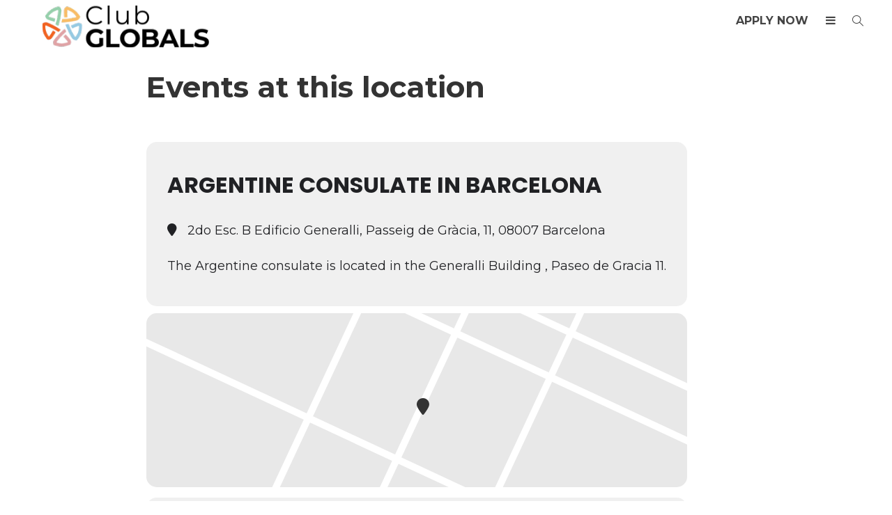

--- FILE ---
content_type: text/javascript
request_url: https://clubglobals.com/wp-content/plugins/eventon-rsvp/assets/RS_script.js
body_size: 5534
content:
/**
 * Javascript: RSVP Events Calendar
 * @version  2.8.3
 */
jQuery(document).ready(function($){
	

	var JDATA = {};	
	var submit_open = false;
	

	// load JSON DATA for event's rsvp into local object
		function load_json_to_local(O){
			JDATA = O.closest('.evo_metarow_rsvp').find('.evors_jdata').data('j');
		}	

	// RSVP form function 
	$.fn.evors_form = function (opt){
		var form = this;
		const form_holder = form.closest('.evors_forms');

		var formtype = form.find('input[name=formtype]').val();

		works = {
			reset_notifications: function(elm){
				$('.evors_lightbox_body').removeClass('error');
				$( elm ).removeClass('err');
				$('.evors_lightbox_body').find('.notification').hide();
			},
			interaction: function(){
				// capacity check 
				form.on('change','input[name="count"]', function(){
					O = $(this);
			
					// reset
					works.reset_notifications( $(this) );
					
					CAP = JDATA.cap;
					PERCAP = JDATA.precap;
					form = O.closest('.evors_submission_form');

					VAL = parseInt(O.val());
					passedVAL = parseInt(O.data('passed'));

					ERROR = false;


					// change RSVP form
					if( formtype == 'update'){
						// no space left but waitlist
						if(CAP == 'wl' && VAL> passedVAL){
							$(this).addClass('err');
							works.show_msg('err9'); 
							ERROR = true;
						}

						changeVAL =  VAL - passedVAL;

						// increasing count
						if(CAP != 'wl' && changeVAL>0 && changeVAL> parseInt(CAP) ){
							$(this).addClass('err');
							works.show_msg('err9'); 
							ERROR = true;
						}
					}else{
						// check avialable space vs party size
							if(VAL > parseInt(CAP) && CAP!= 'na'){
								$(this).addClass('err');
								works.show_msg('err9'); 
								ERROR = true;
							}
						// check per each rsvp capacity vs party size
							if(VAL > parseInt(PERCAP) && PERCAP!= 'na'){
								$(this).addClass('err');
								works.show_msg('err10'); 
								ERROR = true;
							}
					}						

					// if valid capacity add additional guests
					if(!ERROR){					

						guestNames = form.find('.form_guest_names');
						if(VAL>1){
							
							maskField = '<input class="regular input" name="names[]" type="text">';			
							inputHolder = guestNames.find('.form_guest_names_list');
							ExistInputCount = inputHolder.find('input').length;
							
							// add or remove input fields
							if( (VAL-1) > ExistInputCount){ // add
								fieldsNeed = VAL-1-ExistInputCount;
								appender ='';
								for(x=0; x<fieldsNeed; x++){
									appender += maskField;
								}
								inputHolder.append(appender);
							}else{
								fieldsNeed = VAL-2;
								inputHolder.find('input').each(function(index){
									if(index> fieldsNeed) $(this).remove();
								});
							}
							guestNames.show();
						}else{
							guestNames.hide();
						}
					}
				});

				// change RSVP status within the form
				form.on('click', 'span.evors_choices', function(){
					OBJ = $(this);

					VAL = OBJ.attr('data-val');
					form.attr('class','evors_gen_form evors_submission_form  rsvp_'+VAL);
					OBJ.siblings().removeClass('set');
					OBJ.addClass('set');

					OBJ.siblings('input').val( VAL );
				});

				// close RSVP form from incard close button
				form.on('click','.evors_incard_close',function(){
					$(this).closest('.evors_incard_form').hide();
					// reset any selected RSVP choices
					$(this).closest('.evo_metarow_rsvp').find('.evors_choices').removeClass('set');
				});
				// checkbox field
				form.on('click', '.evors_checkbox_field', function(){
					O = $(this);
					if(O.hasClass('checked')){
						O.removeClass('checked');	O.siblings('input').val('no');
					}else{
						O.addClass('checked');	O.siblings('input').val('yes');
					}
				});
			},

			// show form message
			show_msg: function (code, type, message){
				
				if(message == '' || message === undefined){
					var C = form_holder.find('.evors_msg_').data('j');
					var classN = (type== undefined || type=='error' || type == '')? 'err':type;
					message = C.codes[code]
				}				
				form_holder.find('.notification').addClass(classN).show().find('p').html(message);
				form_holder.parent().addClass('error');
				form.addClass('error');
			}
		}

		works.interaction();
	}
	

	// open RSVP form from anywhere @since 2.8.3
		$('body').on('click','.evors_trig_open_rsvp_form', function(event){
			event.preventDefault();
			event.stopPropagation();

			show_rsvp_form( $(this), $(this).attr('data-val'), 'submit');
		});
		$('body').on('click','.evoRS_status_option_selection span',function(){
			show_rsvp_form( $(this), $(this).attr('data-val'), 'submit');
		});
		
	// RSVP from eventtop
		$('body').on('click', '.evors_rsvpiable span.evors_choices', function(event){
			event.preventDefault();
			event.stopPropagation();

			load_json_to_local( $(this) );


			var obj = $(this),
				rsvp = obj.parent(),
				ajaxdataa = {};

			ajaxdataa['rsvp']= obj.data('val');				
			ajaxdataa['lang']= rsvp.data('lang'); 
			ajaxdataa['uid']= rsvp.data('uid'); 
			ajaxdataa['updates']= 'no';	
			ajaxdataa['action']='the_ajax_evors_a7';
			ajaxdataa['repeat_interval']=rsvp.data('ri');
			ajaxdataa['e_id']= parseInt(rsvp.data('eid'));


			var event_uid = 'event_'+ ajaxdataa.e_id +'_'+ ajaxdataa.repeat_interval;
			
			$.ajax({
				beforeSend: function(){	rsvp.addClass('loading');	},
				type: 'POST',
				url:evors_ajax_script.ajaxurl,
				data: ajaxdataa,
				dataType:'json',
				success:function(data){
					if(data.status=='0'){
						$('body').trigger('evors_new_rsvp_eventtop');

						// update events eventwhere
						$('body').find('.eventon_list_event.'+event_uid).each(function(){
							$(this).find('.evors_rsvpiable').html(data.message).addClass('success');
							$(this).find('.evors_eventtop_section_data').replaceWith(data.content);

							// update event card
							if( data.card_content !== undefined){
								$(this).find('.evors_eventcard_content').html( data.card_content);
							}
						});			
						
					}else{
						rsvp.append('<span class="error">'+data.message+'</span>');
					}
				},complete:function(){
					rsvp.removeClass('loading');
				}
			});	
		});
	
	// RSVP form submissions & update existing
		$('body').on('click', '.evors_submit_rsvpform_btn', function(){	

			var obj = O = $(this),
				ajaxdataa = { },
				form = obj.closest('form.evors_submission_form'),
				FORMPAR = form.parent(),
				formSection = form.parent(),
				error = 0,
				formType = form.find('input[name="formtype"]').val();

			
			// reset form error messages
				rsvp_hide_notifications();
				FORMPAR.parent().removeClass('error');
			
			// validation
				// run through each rsvp field
					form.find('.form_row.req').each(function(index){
						
						const row = $(this);
						row.removeClass('err');

						iO = $(this).find('input');

						if( iO.length < 1) return;
						
						$.each(iO, function(){
							ioo = $(this);

							// required checkbox field
							if( ioo.hasClass('checkbox') && ioo.val()=='no'){
								error = 1;
								row.addClass('err');
							}

							// check required fields filled
							if( ioo.val()=='' && ioo.is(":visible")){
								error = 1;
								row.addClass('err');
							}						

							if( $(this).val() == '' ) return true;

						});

										
					});

				// validate email
					if(error==0){
						var thisemail = form.find('input[name=email]');
						if(!is_email(thisemail.val().trim() )){
							thisemail.addClass('err');
							rsvp_error('err2','','', form); // invalid email address
							error = 2;
						}
					}	
				// capacity check
					if(error==0){
						if(formType=='update'){
							pastVal = parseInt(form.find('input[name=count]').attr('data-pastval'));
							newVal = parseInt(form.find('input[name=count]').val());
							compareCount = (pastVal>newVal)? 0: newVal-pastVal;
						}else{							
							compareCount =  parseInt(form.find('input[name=count]').val());
						}
						
						if(form.find('.rsvp_status span.set').data('val')!='n' 
							&& JDATA.cap
							&& JDATA.cap !='na' 
							&& compareCount > parseInt(JDATA.cap) 
						){
							error=4;
							form.find('input[name=count]').addClass('err');
							rsvp_error('err9','','',form);
						}
						// max count limit
						if( JDATA.precap!='na' && 
							(parseInt(form.find('input[name=count]').val()) > parseInt(JDATA.precap) ) 
						){
							error=4;
							form.find('input[name=count]').addClass('err');
							rsvp_error('err10','','',form);
						}
					}			
				// validate human
					if(error==0){
						var human = rsvp_validate_human( form.find('input.captcha') );
						if(!human){
							error=3;
							rsvp_error('err6','','',form);
						}
					}	

			// if form type is wl-remove
				if(formType == 'wl-remove') error = 0;			
				
			// if no errors proceed
			if(error==0){
				var updates = form.find('.updates input').attr('checked');
					updates = (updates=='checked')? 'yes':'no';

				ajaxdataa['action']='the_ajax_evors';
				form.ajaxSubmit({			
				//$.ajax({
					beforeSend: function(){	form.parent().addClass('loading');	},
					type: 'POST',url:evors_ajax_script.ajaxurl,data: ajaxdataa,dataType:'json',
					success:function(data){
						if(data.status=='0'){

							
							FORMPAR.parent().html(data.message);
							EVENTCARD = $('body').find('.event_'+data.e_id+'_'+ data.ri );

							// if lightbox event
							lb_eventcard = $('body').find('.evo_lightbox_body.event_'+ data.e_id+'_'+ data.ri);
							
							// update event top data
								if( 'data_content_eventtop' in data){
									// lightbox
									if(lb_eventcard.find('.evors_eventtop_section_data').length>0){
										lb_eventcard.find('.evors_eventtop_section_data').replaceWith(	data.data_content_eventtop	);
									}

									// calednar
									if(EVENTCARD.find('.evors_eventtop_section_data').length>0){
										EVENTCARD.find('.evors_eventtop_section_data').replaceWith(	data.data_content_eventtop	);
									}
								}
								if('data_content_eventtop_your' in data){
									// lightbox
									if(lb_eventcard.find('.evors_eventop_rsvped_data').length>0){
										lb_eventcard.find('.evors_eventop_rsvped_data').replaceWith(	data.data_content_eventtop_your	);
									}
									// calendar
									if(EVENTCARD.find('.evors_eventop_rsvped_data').length>0){
										EVENTCARD.find('.evors_eventop_rsvped_data').replaceWith(	data.data_content_eventtop_your	);
									}
								}

							// update Event Card
								if(data.e_id){					
									if(data.data_content_eventcard != ''){
										const incard_form_html = EVENTCARD.find('.evors_incard_form').html();

										EVENTCARD.find('.evors_eventcard_content').html( data.data_content_eventcard);
										lb_eventcard.find('.evors_eventcard_content').html( data.data_content_eventcard);

										// update incard rsvp form @since 2.8.4
										if( EVENTCARD.find('.evors_incard_form').is(":visible") ){
											EVENTCARD.find('.evors_incard_form').html( incard_form_html ).show();
										} 
											
									}
								}
							// update event manager stuff
								if( $('body').find('#rsvp_event_'+data.e_id).length>0 && data.new_rsvp_text){
									STATUS = $('#rsvp_event_'+data.e_id).find('span.rsvpstatus');
									STATUS.html( data.new_rsvp_text);
									STATUS.attr('class','rsvpstatus status_'+data.new_rsvp_text);
								}	

							// update virtual event information
								if( $('body').find('.evo_vir_data').length>0){
									const vir_data_box =  $('body').find('.evo_vir_data');

									if( vir_data_box.data('single') !== undefined 
										&& vir_data_box.data('single') == 'y' && 
										vir_data_box.data('refresh')
									){
										extra_data = {};
										extra_data['refresh_main'] = 'yy';
										$('body').trigger('evo_refresh_designated_elm',[ vir_data_box,'evo_vir_data', extra_data]);
									}
								}
								

						}else{
							var passedRsvppd = (data.status)? 'err'+data.status:'err7';
							rsvp_error(passedRsvppd, '', data.message,form);
						}
					},complete:function(){	form.parent().removeClass('loading');	}
				});				
			}else if(error==1){	rsvp_error('err','','',form);	}	
		});
	
	// CHANGE RSVP
		// change a RSVP
			$("body").on('click','.evors_change_rsvp_trig',function(){				
				OBJ = $(this);
				PAR = OBJ.parent();
				show_rsvp_form(OBJ, '','update');
			});

		// from successful rsvped page
			$('body').on('click','#call_change_rsvp_form',function(){
				OBJ = $(this);
				PAR = OBJ.parent();
				show_rsvp_form(OBJ, '','update');
			});
		// From rsvp manager
			$('.eventon_rsvp_rsvplist').on('click','.update_rsvp',function(){
				OBJ = $(this);
				PAR = OBJ.parent();

				// load Json data					
				JDATA = OBJ.parent().siblings('.evors_jdata').data('j');				

				show_rsvp_form(OBJ, '','update');
			});

	// Show RSVP lightbox form
		function show_rsvp_form(OBJ, RSVP,formtype, extra_data){
			var ajaxdataa = {};
			ajaxdataa['action']='evors_get_rsvp_form';

			ROW = OBJ.closest('.evo_metarow_rsvp');
			if(OBJ.closest('.evo_metarow_rsvp').length) load_json_to_local( OBJ);
		
			if(JDATA){
				$.each(JDATA, function(index, val){
					ajaxdataa[index] = val;
				});
			}

			if( extra_data && extra_data !== undefined){
				$.each(extra_data, function(ind, vall){
					ajaxdataa[ ind ] = vall;
				});
			}

			ajaxdataa['rsvp'] = RSVP;
			ajaxdataa['formtype'] = formtype;
			FORMNEST = OBJ.closest('.evors_forms').parent();
			
			$.ajax({
				beforeSend: function(){ 	loading(OBJ);		},					
				url:	evors_ajax_script.ajaxurl,data: 	ajaxdataa,	dataType:'json', type: 	'POST',
				success:function(data){
					if(data.status=='good'){
						// show form inside eventcard
						if( ajaxdataa.incard =='yes'){
							ROW.find('.evors_incard_form')
								.removeClass('error')
								.html( data.content )
								.slideDown('fast');							
						}else{
							$('.evors_lightbox')
								.find('.evo_lightbox_body')
								.removeClass('error')
								.html( data.content );
							$('.evors_lightbox.evo_lightbox').addClass('show');
							$('body').trigger('evolightbox_show');
						}

						$('body').find('form.evors_gen_form').evors_form();
						
					}else{
						// error notice ***
					}
				},complete:function(){ 
					completeloading(OBJ);	
					FORMNEST.closest('.evorow').removeClass('loading');
				}
			});
		}

		// during ajax eventcard loading
			function loading(obj){	
				obj.closest('.evorow').addClass('loading');	
				obj.closest('.trig_evo_loading').addClass('evoloading');	
				obj.closest('p.rsvpmanager_event').addClass('loading');	
			}
			function completeloading(obj){
				obj.closest('.evorow').removeClass('loading');
				obj.closest('.trig_evo_loading').removeClass('evoloading');
				obj.closest('p.rsvpmanager_event').removeClass('loading');	
			}
		
		// Find RSVP
			$('body').on('click','.evors_findrsvp_form_btn', function(){
				var obj = $(this);			
				var form = obj.closest('form.evors_findrsvp_form');				
				var error = 0;

				// get form data
				var formdata = form.serializeArray().reduce(function(obj, item) {
				    obj[item.name] = item.value;
				    return obj;
				}, {});

				f_holder = obj.closest('.evors_forms');

				// run through each rsvp field
					form.find('.input').each(function(index){
						// check required fields filled
						if( $(this).hasClass('req') && $(this).val()=='' ){
							error = 1;
						}
					});							
				if(error=='1'){
					rsvp_error('err','','',form);
				}else{
					var ajaxdataa = {};
					ajaxdataa['action']='evors_find_rsvp_form';
					form.ajaxSubmit({
						beforeSend: function(){ 	f_holder.addClass('loading');		},
						url:	evors_ajax_script.ajaxurl,
						data: 	ajaxdataa,	dataType:'json', type: 	'POST',
						success:function(data){
							if(data.status=='good'){

								if( formdata.incard == 'yes'){

								}else{

								}

								f_holder.parent().removeClass('error').addClass('t');
								f_holder.parent().html( data.content );

								$('body').find('form.evors_gen_form').evors_form();
								
							}else{
								rsvp_error('err5','','',form);
							}
						},complete:function(){ 	f_holder.removeClass('loading');	}
					});
				}				
			});
			
	// hover over guests list icons
		$('body').on('mouseover','.evors_whos_coming span.initials', function(){
			OBJ = $(this);
			EM = OBJ.parent().find('em.tooltip');
			TEXT = OBJ.data('name');

			POS = OBJ.position();
			
			EM.css({'left':(POS.left+20), 'top':(POS.top-30)}).html(TEXT).show();

		});
		$('body').on('mouseout','.evors_whos_coming span', function(){
			OBJ = $(this);
			EM = OBJ.parent().find('em.tooltip');
			EM.hide();
		});

	// Buddypress profile linking
		$('body').on('click','.evors_whos_coming span',function(){
			LINK = $(this).data('link');

			if(LINK != 'na')
				window.open(LINK, '_blank');
		});

	

// ADDONS
	// action  user event manager
		// show rsvp stats for events
			$('#evoau_event_manager').on('click','a.load_rsvp_stats',function(event){
				event.preventDefault();					
				O = $(this);

				var data_arg = {
					eid: O.data('eid'),
					ri: O.data('ri'),
					data: O.closest('.evoau_manager').find('.evoau_manager_json').data('js')
				};

				load_rsvp_stats( O , data_arg);
			});
		// refresh rsvp data
			$(document).on('click','.evorsau_refresh_data',function(){
				O = $(this);
				var data_arg = {
					eid: O.closest('.evoau_manager_continer').data('eid'),
					ri: O.closest('.evoau_manager_continer').data('ri'),
					data: O.closest('.evoau_manager').find('.evoau_manager_json').data('js')
				};

				load_rsvp_stats( O , data_arg, true);
			});

			function load_rsvp_stats(O, data_arg, refresh){
				data_arg['action'] = 'evors_ajax_get_auem_stats';
				MANAGER = O.closest('.evoau_manager');
				$.ajax({
					beforeSend: function(){
						MANAGER.find('.trig_evo_loading').addClass('evoloading');
						MANAGER.find('.eventon_actionuser_eventslist').addClass('evoloading');
					},
					type: 'POST',
					url:evors_ajax_script.ajaxurl,
					data: data_arg,
					dataType:'json',
					success:function(data){
						if( refresh){
							MANAGER.find('.evoau_manager_event_content').html( data.html );
						}else{
							$('body').trigger('evoau_show_eventdata',[MANAGER, data.html, true]);
						}
						
	           		},complete:function(){ 
						MANAGER.find('.eventon_actionuser_eventslist').removeClass('evoloading');
						MANAGER.find('.trig_evo_loading').removeClass('evoloading');
					}
				});
			}

		// find an attendee
			$(document).on('click','.evorsau_trig_find_attendee',function(){
				$(this).parent().siblings('.evorsau_find_rsvp').toggle();
			});
			$(document).on('change paste keyup','input.evorsau_find_attendee',function(){
				var O = $(this);
				var val = O.val();
				const section = O.closest('.evorsau_attendee_list');

				section.find('li').each(function(){
					var show = false;
					// if rsvp id typed and it matches
					if( val == $(this).data('rsvpid')) show = true;
					if( val == $(this).data('e')) show = true;
					if( $(this).data('e').includes( val)) show = true;
					if( val == '') show = true;

					(show) ? $(this).show(): $(this).hide();
				});
			});

		// register attendee on the spot
			$('body').on('click','.evorsau_trig_rsvp_form',function(){
				OBJ = $(this);
				// load Json data					
				JDATA = OBJ.siblings('.evors_jdata').data('j');

				var extra_data = {};
				extra_data['loginuser'] = 'no';
				show_rsvp_form(OBJ, '','submit', extra_data);
			});

		// checkin guests
			$('.evoau_manager_event').on('click','span.checkin',function(){
				var obj = $(this);
				var PAR = obj.closest('.evorsau_attendee_list');

				if(!PAR.hasClass('checkable')) return false;

				var status = obj.attr('data-status');

				status = (status=='' || status=='check-in')? 'checked':'check-in';

				var data_arg = {
					action: 'the_ajax_evors_f4',
					rsvp_id: obj.attr('data-id'),
					status:  status,
					nonce: PAR.find('input#evors_nonce').val()
				};
				$.ajax({
					beforeSend: function(){
						obj.html( obj.html()+'...');
					},
					type: 'POST',
					url:evors_ajax_script.ajaxurl,
					data: data_arg,
					dataType:'json',
					success:function(data){
						//alert(data);
						obj.attr({'data-status':status}).html(data.new_status_lang)
						.removeAttr('class')
						.addClass(status+' checkin');
					}
				});
			});
	// waitlist 
	// Remove from waitlist
		$('body').on('click','.evorsw_remove_wl',function(){

			FORM = $(this).closest('form');

			// update form values to remove from waitlist
			FORM.find('input[name="formtype"]').val('wl-remove');

			// submit form
			FORM.find('.evors_submit_rsvpform_btn').trigger('click');
			
		});

// Supporting functions		
		// show error messages
			function rsvp_error(code, type, message, O){
				FORM = O.closest('.evors_forms');
				F = FORM.find('form');

				if(message == '' || message === undefined){
					var C = FORM.find('.evors_msg_').data('j');
					var classN = (type== undefined || type=='error' || type == '')? 'err':type;
					message = C.codes[code]
				}				
				FORM.find('.notification').addClass(classN).show().find('p').html(message);
				FORM.parent().addClass('error');
				F.addClass('error');
			}

		// hide form messages
			function rsvp_hide_notifications(){
				$('.evors_lightbox_body').find('.notification').hide();
			}		
		// validate humans
			function rsvp_validate_human(field){
				if(field==undefined){
					return true;
				}else{
					var numbers = ['11', '3', '6', '3', '8'];
					if(numbers[field.attr('data-cal')] == field.val() ){
						return true;
					}else{ return false;}
				}				
			}
				
		function is_email(email){
			var regex = /^([a-zA-Z0-9_.+-])+\@(([a-zA-Z0-9-])+\.)+([a-zA-Z0-9]{2,4})+$/;
	  		return regex.test(email);
		}
});

--- FILE ---
content_type: image/svg+xml
request_url: https://clubglobals.com/wp-content/uploads/2024/08/WebLogo-300-x-100-px-1.svg
body_size: 332331
content:
<svg xmlns="http://www.w3.org/2000/svg" xmlns:xlink="http://www.w3.org/1999/xlink" width="300" zoomAndPan="magnify" viewBox="0 0 224.87999 74.999997" height="100" preserveAspectRatio="xMidYMid meet" version="1.0"><defs><filter x="0%" y="0%" width="100%" height="100%" id="4bbf1a1688"><feColorMatrix values="0 0 0 0 1 0 0 0 0 1 0 0 0 0 1 0 0 0 1 0" color-interpolation-filters="sRGB"/></filter><filter x="0%" y="0%" width="100%" height="100%" id="a7d095dcb1"><feColorMatrix values="0 0 0 0 1 0 0 0 0 1 0 0 0 0 1 0.2126 0.7152 0.0722 0 0" color-interpolation-filters="sRGB"/></filter><clipPath id="c38c9a7071"><path d="M 11 12 L 214.515625 12 L 214.515625 63 L 11 63 Z M 11 12 " clip-rule="nonzero"/></clipPath><image x="0" y="0" width="1080" xlink:href="[data-uri]" id="7a7de9c342" height="274" preserveAspectRatio="xMidYMid meet"/><mask id="51adca8e7d"><g filter="url(#4bbf1a1688)"><g filter="url(#a7d095dcb1)" transform="matrix(0.188788, 0, 0, 0.188768, 10.624866, 11.706833)"><image x="0" y="0" width="1080" xlink:href="[data-uri]" height="274" preserveAspectRatio="xMidYMid meet"/></g></g></mask><image x="0" y="0" width="1080" xlink:href="[data-uri]" id="9db6de38c2" height="274" preserveAspectRatio="xMidYMid meet"/><clipPath id="6ca65f2084"><path d="M 62.519531 12 L 214.6875 12 L 214.6875 63 L 62.519531 63 Z M 62.519531 12 " clip-rule="nonzero"/></clipPath><image x="0" y="0" width="1080" xlink:href="[data-uri]" id="501e65b978" height="274" preserveAspectRatio="xMidYMid meet"/><mask id="e2efe36c52"><g filter="url(#4bbf1a1688)"><g filter="url(#a7d095dcb1)" transform="matrix(0.188788, 0, 0, 0.188768, 10.624865, 11.706833)"><image x="0" y="0" width="1080" xlink:href="[data-uri]" height="274" preserveAspectRatio="xMidYMid meet"/></g></g></mask><image x="0" y="0" width="1080" xlink:href="[data-uri]" id="292de400da" height="274" preserveAspectRatio="xMidYMid meet"/></defs><g clip-path="url(#c38c9a7071)"><g mask="url(#51adca8e7d)"><g transform="matrix(0.188788, 0, 0, 0.188768, 10.624866, 11.706833)"><image x="0" y="0" width="1080" xlink:href="[data-uri]" height="274" preserveAspectRatio="xMidYMid meet"/></g></g></g><g clip-path="url(#6ca65f2084)"><g mask="url(#e2efe36c52)"><g transform="matrix(0.188788, 0, 0, 0.188768, 10.624865, 11.706833)"><image x="0" y="0" width="1080" xlink:href="[data-uri]" height="274" preserveAspectRatio="xMidYMid meet"/></g></g></g></svg>

--- FILE ---
content_type: text/javascript
request_url: https://clubglobals.com/wp-content/themes/kleo/assets/js/combined.js
body_size: 49714
content:
/*! kleo-wp 4.9.8 combined.min.js 
Combined JS files for KLEO THEME: 
Bootstrap 
Waypoints 
Magnific popup 
carouFredSel 
TouchSwipe - jQuery Plugin 
Isotope 
2024-02-06 8:41:35 PM 
 */

if (!jQuery) {
    throw new Error("Bootstrap requires jQuery");
}

+function($) {
    "use strict";
    function transitionEnd() {
        var el = document.createElement("bootstrap");
        var transEndEventNames = {
            WebkitTransition: "webkitTransitionEnd",
            MozTransition: "transitionend",
            OTransition: "oTransitionEnd otransitionend",
            transition: "transitionend"
        };
        for (var name in transEndEventNames) {
            if (el.style[name] !== undefined) {
                return {
                    end: transEndEventNames[name]
                };
            }
        }
    }
    $.fn.emulateTransitionEnd = function(duration) {
        var called = false, $el = this;
        $(this).one($.support.transition.end, function() {
            called = true;
        });
        var callback = function() {
            if (!called) $($el).trigger($.support.transition.end);
        };
        setTimeout(callback, duration);
        return this;
    };
    $(function() {
        $.support.transition = transitionEnd();
    });
}(window.jQuery);

+function($) {
    "use strict";
    var dismiss = '[data-dismiss="alert"]';
    var Alert = function(el) {
        $(el).on("click", dismiss, this.close);
    };
    Alert.prototype.close = function(e) {
        var $this = $(this);
        var selector = $this.attr("data-target");
        if (!selector) {
            selector = $this.attr("href");
            selector = selector && selector.replace(/.*(?=#[^\s]*$)/, "");
        }
        var $parent = $(selector);
        if (e) e.preventDefault();
        if (!$parent.length) {
            $parent = $this.hasClass("alert") ? $this : $this.parent();
        }
        $parent.trigger(e = $.Event("close.bs.alert"));
        if (e.isDefaultPrevented()) return;
        $parent.removeClass("in");
        function removeElement() {
            $parent.trigger("closed.bs.alert").remove();
        }
        $.support.transition && $parent.hasClass("fade") ? $parent.one($.support.transition.end, removeElement).emulateTransitionEnd(150) : removeElement();
    };
    var old = $.fn.alert;
    $.fn.alert = function(option) {
        return this.each(function() {
            var $this = $(this);
            var data = $this.data("bs.alert");
            if (!data) $this.data("bs.alert", data = new Alert(this));
            if (typeof option == "string") data[option].call($this);
        });
    };
    $.fn.alert.Constructor = Alert;
    $.fn.alert.noConflict = function() {
        $.fn.alert = old;
        return this;
    };
    $(document).on("click.bs.alert.data-api", dismiss, Alert.prototype.close);
}(window.jQuery);

+function($) {
    "use strict";
    var Button = function(element, options) {
        this.$element = $(element);
        this.options = $.extend({}, Button.DEFAULTS, options);
    };
    Button.DEFAULTS = {
        loadingText: "loading..."
    };
    Button.prototype.setState = function(state) {
        var d = "disabled";
        var $el = this.$element;
        var val = $el.is("input") ? "val" : "html";
        var data = $el.data();
        state = state + "Text";
        if (!data.resetText) $el.data("resetText", $el[val]());
        $el[val](data[state] || this.options[state]);
        setTimeout(function() {
            state == "loadingText" ? $el.addClass(d).attr(d, d) : $el.removeClass(d).removeAttr(d);
        }, 0);
    };
    Button.prototype.toggle = function() {
        var $parent = this.$element.closest('[data-toggle="buttons"]');
        if ($parent.length) {
            var $input = this.$element.find("input").prop("checked", !this.$element.hasClass("active")).trigger("change");
            if ($input.prop("type") === "radio") $parent.find(".active").removeClass("active");
        }
        this.$element.toggleClass("active");
    };
    var old = $.fn.button;
    $.fn.button = function(option) {
        return this.each(function() {
            var $this = $(this);
            var data = $this.data("bs.button");
            var options = typeof option == "object" && option;
            if (!data) $this.data("bs.button", data = new Button(this, options));
            if (option == "toggle") data.toggle(); else if (option) data.setState(option);
        });
    };
    $.fn.button.Constructor = Button;
    $.fn.button.noConflict = function() {
        $.fn.button = old;
        return this;
    };
    $(document).on("click.bs.button.data-api", "[data-toggle^=button]", function(e) {
        var $btn = $(e.target);
        if (!$btn.hasClass("btn")) $btn = $btn.closest(".btn");
        $btn.button("toggle");
        e.preventDefault();
    });
}(window.jQuery);

+function($) {
    "use strict";
    var Collapse = function(element, options) {
        this.$element = $(element);
        this.options = $.extend({}, Collapse.DEFAULTS, options);
        this.transitioning = null;
        if (this.options.parent) this.$parent = $(this.options.parent);
        if (this.options.toggle) this.toggle();
    };
    Collapse.DEFAULTS = {
        toggle: true
    };
    Collapse.prototype.dimension = function() {
        var hasWidth = this.$element.hasClass("width");
        return hasWidth ? "width" : "height";
    };
    Collapse.prototype.show = function() {
        if (this.transitioning || this.$element.hasClass("in")) return;
        var startEvent = $.Event("show.bs.collapse");
        this.$element.trigger(startEvent);
        if (startEvent.isDefaultPrevented()) return;
        var actives = this.$parent && this.$parent.find("> .panel > .in");
        if (actives && actives.length) {
            var hasData = actives.data("bs.collapse");
            if (hasData && hasData.transitioning) return;
            actives.collapse("hide");
            hasData || actives.data("bs.collapse", null);
        }
        var dimension = this.dimension();
        this.$element.removeClass("collapse").addClass("collapsing")[dimension](0);
        this.transitioning = 1;
        var complete = function() {
            this.$element.removeClass("collapsing").addClass("in")[dimension]("auto");
            this.transitioning = 0;
            this.$element.trigger("shown.bs.collapse");
        };
        if (!$.support.transition) return complete.call(this);
        var scrollSize = $.camelCase([ "scroll", dimension ].join("-"));
        this.$element.one($.support.transition.end, $.proxy(complete, this)).emulateTransitionEnd(350)[dimension](this.$element[0][scrollSize]);
    };
    Collapse.prototype.hide = function() {
        if (this.transitioning || !this.$element.hasClass("in")) return;
        var startEvent = $.Event("hide.bs.collapse");
        this.$element.trigger(startEvent);
        if (startEvent.isDefaultPrevented()) return;
        var dimension = this.dimension();
        this.$element[dimension](this.$element[dimension]())[0].offsetHeight;
        this.$element.addClass("collapsing").removeClass("collapse").removeClass("in");
        this.transitioning = 1;
        var complete = function() {
            this.transitioning = 0;
            this.$element.trigger("hidden.bs.collapse").removeClass("collapsing").addClass("collapse");
        };
        if (!$.support.transition) return complete.call(this);
        this.$element[dimension](0).one($.support.transition.end, $.proxy(complete, this)).emulateTransitionEnd(350);
    };
    Collapse.prototype.toggle = function() {
        this[this.$element.hasClass("in") ? "hide" : "show"]();
    };
    var old = $.fn.collapse;
    $.fn.collapse = function(option) {
        return this.each(function() {
            var $this = $(this);
            var data = $this.data("bs.collapse");
            var options = $.extend({}, Collapse.DEFAULTS, $this.data(), typeof option == "object" && option);
            if (!data) $this.data("bs.collapse", data = new Collapse(this, options));
            if (typeof option == "string") data[option]();
        });
    };
    $.fn.collapse.Constructor = Collapse;
    $.fn.collapse.noConflict = function() {
        $.fn.collapse = old;
        return this;
    };
    $(document).on("click.bs.collapse.data-api", "[data-toggle=collapse]", function(e) {
        var $this = $(this), href;
        var target = $this.attr("data-target") || e.preventDefault() || (href = $this.attr("href")) && href.replace(/.*(?=#[^\s]+$)/, "");
        var $target = $(target);
        var data = $target.data("bs.collapse");
        var option = data ? "toggle" : $this.data();
        var parent = $this.attr("data-parent");
        var $parent = parent && $(parent);
        if (!data || !data.transitioning) {
            if ($parent) $parent.find('[data-toggle=collapse][data-parent="' + parent + '"]').not($this).addClass("collapsed");
            $this[$target.hasClass("in") ? "addClass" : "removeClass"]("collapsed");
        }
        $target.collapse(option);
    });
}(window.jQuery);

+function($) {
    "use strict";
    var backdrop = ".dropdown-backdrop";
    var toggle = "[data-toggle=dropdown]";
    var Dropdown = function(element) {
        var $el = $(element).on("click.bs.dropdown", this.toggle);
    };
    Dropdown.prototype.toggle = function(e) {
        var $this = $(this);
        if ($this.is(".disabled, :disabled")) return;
        var $parent = getParent($this);
        var isActive = $parent.hasClass("open");
        clearMenus();
        if (!isActive) {
            if ("ontouchstart" in document.documentElement && !$parent.closest(".navbar-nav").length) {
                $('<div class="dropdown-backdrop"/>').insertAfter($(this)).on("click", clearMenus);
            }
            $parent.trigger(e = $.Event("show.bs.dropdown"));
            if (e.isDefaultPrevented()) return;
            $parent.toggleClass("open").trigger("shown.bs.dropdown");
            $this.focus();
        }
        return false;
    };
    Dropdown.prototype.keydown = function(e) {
        if (!/(38|40|27)/.test(e.keyCode)) return;
        var $this = $(this);
        e.preventDefault();
        e.stopPropagation();
        if ($this.is(".disabled, :disabled")) return;
        var $parent = getParent($this);
        var isActive = $parent.hasClass("open");
        if (!isActive || isActive && e.keyCode == 27) {
            if (e.which == 27) $parent.find(toggle).focus();
            return $this.click();
        }
        var $items = $("[role=menu] li:not(.divider):visible a", $parent);
        if (!$items.length) return;
        var index = $items.index($items.filter(":focus"));
        if (e.keyCode == 38 && index > 0) index--;
        if (e.keyCode == 40 && index < $items.length - 1) index++;
        if (!~index) index = 0;
        $items.eq(index).focus();
    };
    function clearMenus() {
        $(backdrop).remove();
        $(toggle).each(function(e) {
            var $parent = getParent($(this));
            if (!$parent.hasClass("open")) return;
            $parent.trigger(e = $.Event("hide.bs.dropdown"));
            if (e.isDefaultPrevented()) return;
            $parent.removeClass("open").trigger("hidden.bs.dropdown");
        });
    }
    function getParent($this) {
        var selector = $this.attr("data-target");
        if (!selector) {
            selector = $this.attr("href");
            selector = selector && /#/.test(selector) && selector.replace(/.*(?=#[^\s]*$)/, "");
        }
        var $parent = selector && $(selector);
        return $parent && $parent.length ? $parent : $this.parent();
    }
    var old = $.fn.dropdown;
    $.fn.dropdown = function(option) {
        return this.each(function() {
            var $this = $(this);
            var data = $this.data("dropdown");
            if (!data) $this.data("dropdown", data = new Dropdown(this));
            if (typeof option == "string") data[option].call($this);
        });
    };
    $.fn.dropdown.Constructor = Dropdown;
    $.fn.dropdown.noConflict = function() {
        $.fn.dropdown = old;
        return this;
    };
    $(document).on("click.bs.dropdown.data-api", clearMenus).on("click.bs.dropdown.data-api", ".dropdown form", function(e) {
        e.stopPropagation();
    }).on("click.bs.dropdown.data-api", toggle, Dropdown.prototype.toggle).on("keydown.bs.dropdown.data-api", toggle + ", [role=menu]", Dropdown.prototype.keydown);
}(window.jQuery);

+function($) {
    "use strict";
    var Modal = function(element, options) {
        this.options = options;
        this.$element = $(element);
        this.$backdrop = this.isShown = null;
        if (this.options.remote) this.$element.load(this.options.remote);
    };
    Modal.DEFAULTS = {
        backdrop: true,
        keyboard: true,
        show: true
    };
    Modal.prototype.toggle = function(_relatedTarget) {
        return this[!this.isShown ? "show" : "hide"](_relatedTarget);
    };
    Modal.prototype.show = function(_relatedTarget) {
        var that = this;
        var e = $.Event("show.bs.modal", {
            relatedTarget: _relatedTarget
        });
        this.$element.trigger(e);
        if (this.isShown || e.isDefaultPrevented()) return;
        this.isShown = true;
        this.escape();
        this.$element.on("click.dismiss.modal", '[data-dismiss="modal"]', $.proxy(this.hide, this));
        this.backdrop(function() {
            var transition = $.support.transition && that.$element.hasClass("fade");
            if (!that.$element.parent().length) {
                that.$element.appendTo(document.body);
            }
            that.$element.show();
            if (transition) {
                that.$element[0].offsetWidth;
            }
            that.$element.addClass("in").attr("aria-hidden", false);
            that.enforceFocus();
            var e = $.Event("shown.bs.modal", {
                relatedTarget: _relatedTarget
            });
            transition ? that.$element.find(".modal-dialog").one($.support.transition.end, function() {
                that.$element.focus().trigger(e);
            }).emulateTransitionEnd(300) : that.$element.focus().trigger(e);
        });
    };
    Modal.prototype.hide = function(e) {
        if (e) e.preventDefault();
        e = $.Event("hide.bs.modal");
        this.$element.trigger(e);
        if (!this.isShown || e.isDefaultPrevented()) return;
        this.isShown = false;
        this.escape();
        $(document).off("focusin.bs.modal");
        this.$element.removeClass("in").attr("aria-hidden", true).off("click.dismiss.modal");
        $.support.transition && this.$element.hasClass("fade") ? this.$element.one($.support.transition.end, $.proxy(this.hideModal, this)).emulateTransitionEnd(300) : this.hideModal();
    };
    Modal.prototype.enforceFocus = function() {
        $(document).off("focusin.bs.modal").on("focusin.bs.modal", $.proxy(function(e) {
            if (this.$element[0] !== e.target && !this.$element.has(e.target).length) {
                this.$element.focus();
            }
        }, this));
    };
    Modal.prototype.escape = function() {
        if (this.isShown && this.options.keyboard) {
            this.$element.on("keyup.dismiss.bs.modal", $.proxy(function(e) {
                e.which == 27 && this.hide();
            }, this));
        } else if (!this.isShown) {
            this.$element.off("keyup.dismiss.bs.modal");
        }
    };
    Modal.prototype.hideModal = function() {
        var that = this;
        this.$element.hide();
        this.backdrop(function() {
            that.removeBackdrop();
            that.$element.trigger("hidden.bs.modal");
        });
    };
    Modal.prototype.removeBackdrop = function() {
        this.$backdrop && this.$backdrop.remove();
        this.$backdrop = null;
    };
    Modal.prototype.backdrop = function(callback) {
        var that = this;
        var animate = this.$element.hasClass("fade") ? "fade" : "";
        if (this.isShown && this.options.backdrop) {
            var doAnimate = $.support.transition && animate;
            this.$backdrop = $('<div class="modal-backdrop ' + animate + '" />').appendTo(document.body);
            this.$element.on("click.dismiss.modal", $.proxy(function(e) {
                if (e.target !== e.currentTarget) return;
                this.options.backdrop == "static" ? this.$element[0].focus.call(this.$element[0]) : this.hide.call(this);
            }, this));
            if (doAnimate) this.$backdrop[0].offsetWidth;
            this.$backdrop.addClass("in");
            if (!callback) return;
            doAnimate ? this.$backdrop.one($.support.transition.end, callback).emulateTransitionEnd(150) : callback();
        } else if (!this.isShown && this.$backdrop) {
            this.$backdrop.removeClass("in");
            $.support.transition && this.$element.hasClass("fade") ? this.$backdrop.one($.support.transition.end, callback).emulateTransitionEnd(150) : callback();
        } else if (callback) {
            callback();
        }
    };
    var old = $.fn.modal;
    $.fn.modal = function(option, _relatedTarget) {
        return this.each(function() {
            var $this = $(this);
            var data = $this.data("bs.modal");
            var options = $.extend({}, Modal.DEFAULTS, $this.data(), typeof option == "object" && option);
            if (!data) $this.data("bs.modal", data = new Modal(this, options));
            if (typeof option == "string") data[option](_relatedTarget); else if (options.show) data.show(_relatedTarget);
        });
    };
    $.fn.modal.Constructor = Modal;
    $.fn.modal.noConflict = function() {
        $.fn.modal = old;
        return this;
    };
    $(document).on("click.bs.modal.data-api", '[data-toggle="modal"]', function(e) {
        var $this = $(this);
        var href = $this.attr("href");
        var $target = $($this.attr("data-target") || href && href.replace(/.*(?=#[^\s]+$)/, ""));
        var option = $target.data("modal") ? "toggle" : $.extend({
            remote: !/#/.test(href) && href
        }, $target.data(), $this.data());
        e.preventDefault();
        $target.modal(option, this).one("hide", function() {
            $this.is(":visible") && $this.focus();
        });
    });
    $(document).on("show.bs.modal", ".modal", function() {
        $(document.body).addClass("modal-open");
    }).on("hidden.bs.modal", ".modal", function() {
        $(document.body).removeClass("modal-open");
    });
}(window.jQuery);

+function($) {
    "use strict";
    var Tooltip = function(element, options) {
        this.type = this.options = this.enabled = this.timeout = this.hoverState = this.$element = null;
        this.init("tooltip", element, options);
    };
    Tooltip.DEFAULTS = {
        animation: true,
        placement: "top",
        selector: false,
        template: '<div class="tooltip"><div class="tooltip-arrow"></div><div class="tooltip-inner"></div></div>',
        trigger: "hover focus",
        title: "",
        delay: 0,
        html: false,
        container: false
    };
    Tooltip.prototype.init = function(type, element, options) {
        this.enabled = true;
        this.type = type;
        this.$element = $(element);
        this.options = this.getOptions(options);
        var triggers = this.options.trigger.split(" ");
        for (var i = triggers.length; i--; ) {
            var trigger = triggers[i];
            if (trigger == "click") {
                this.$element.on("click." + this.type, this.options.selector, $.proxy(this.toggle, this));
            } else if (trigger != "manual") {
                var eventIn = trigger == "hover" ? "mouseenter" : "focus";
                var eventOut = trigger == "hover" ? "mouseleave" : "blur";
                this.$element.on(eventIn + "." + this.type, this.options.selector, $.proxy(this.enter, this));
                this.$element.on(eventOut + "." + this.type, this.options.selector, $.proxy(this.leave, this));
            }
        }
        this.options.selector ? this._options = $.extend({}, this.options, {
            trigger: "manual",
            selector: ""
        }) : this.fixTitle();
    };
    Tooltip.prototype.getDefaults = function() {
        return Tooltip.DEFAULTS;
    };
    Tooltip.prototype.getOptions = function(options) {
        options = $.extend({}, this.getDefaults(), this.$element.data(), options);
        if (options.delay && typeof options.delay == "number") {
            options.delay = {
                show: options.delay,
                hide: options.delay
            };
        }
        return options;
    };
    Tooltip.prototype.getDelegateOptions = function() {
        var options = {};
        var defaults = this.getDefaults();
        this._options && $.each(this._options, function(key, value) {
            if (defaults[key] != value) options[key] = value;
        });
        return options;
    };
    Tooltip.prototype.enter = function(obj) {
        var self = obj instanceof this.constructor ? obj : $(obj.currentTarget)[this.type](this.getDelegateOptions()).data("bs." + this.type);
        clearTimeout(self.timeout);
        self.hoverState = "in";
        if (!self.options.delay || !self.options.delay.show) return self.show();
        self.timeout = setTimeout(function() {
            if (self.hoverState == "in") self.show();
        }, self.options.delay.show);
    };
    Tooltip.prototype.leave = function(obj) {
        var self = obj instanceof this.constructor ? obj : $(obj.currentTarget)[this.type](this.getDelegateOptions()).data("bs." + this.type);
        clearTimeout(self.timeout);
        self.hoverState = "out";
        if (!self.options.delay || !self.options.delay.hide) return self.hide();
        self.timeout = setTimeout(function() {
            if (self.hoverState == "out") self.hide();
        }, self.options.delay.hide);
    };
    Tooltip.prototype.show = function() {
        var e = $.Event("show.bs." + this.type);
        if (this.hasContent() && this.enabled) {
            this.$element.trigger(e);
            if (e.isDefaultPrevented()) return;
            var $tip = this.tip();
            this.setContent();
            if (this.options.animation) $tip.addClass("fade");
            var placement = typeof this.options.placement == "function" ? this.options.placement.call(this, $tip[0], this.$element[0]) : this.options.placement;
            var autoToken = /\s?auto?\s?/i;
            var autoPlace = autoToken.test(placement);
            if (autoPlace) placement = placement.replace(autoToken, "") || "top";
            $tip.detach().css({
                top: 0,
                left: 0,
                display: "block"
            }).addClass(placement);
            this.options.container ? $tip.appendTo(this.options.container) : $tip.insertAfter(this.$element);
            var pos = this.getPosition();
            var actualWidth = $tip[0].offsetWidth;
            var actualHeight = $tip[0].offsetHeight;
            if (autoPlace) {
                var $parent = this.$element.parent();
                var orgPlacement = placement;
                var docScroll = document.documentElement.scrollTop || document.body.scrollTop;
                var parentWidth = this.options.container == "body" ? window.innerWidth : $parent.outerWidth();
                var parentHeight = this.options.container == "body" ? window.innerHeight : $parent.outerHeight();
                var parentLeft = this.options.container == "body" ? 0 : $parent.offset().left;
                placement = placement == "bottom" && pos.top + pos.height + actualHeight - docScroll > parentHeight ? "top" : placement == "top" && pos.top - docScroll - actualHeight < 0 ? "bottom" : placement == "right" && pos.right + actualWidth > parentWidth ? "left" : placement == "left" && pos.left - actualWidth < parentLeft ? "right" : placement;
                $tip.removeClass(orgPlacement).addClass(placement);
            }
            var calculatedOffset = this.getCalculatedOffset(placement, pos, actualWidth, actualHeight);
            this.applyPlacement(calculatedOffset, placement);
            this.$element.trigger("shown.bs." + this.type);
        }
    };
    Tooltip.prototype.applyPlacement = function(offset, placement) {
        var replace;
        var $tip = this.tip();
        var width = $tip[0].offsetWidth;
        var height = $tip[0].offsetHeight;
        var marginTop = parseInt($tip.css("margin-top"), 10);
        var marginLeft = parseInt($tip.css("margin-left"), 10);
        if (isNaN(marginTop)) marginTop = 0;
        if (isNaN(marginLeft)) marginLeft = 0;
        offset.top = offset.top + marginTop;
        offset.left = offset.left + marginLeft;
        $tip.offset(offset).addClass("in");
        var actualWidth = $tip[0].offsetWidth;
        var actualHeight = $tip[0].offsetHeight;
        if (placement == "top" && actualHeight != height) {
            replace = true;
            offset.top = offset.top + height - actualHeight;
        }
        if (/bottom|top/.test(placement)) {
            var delta = 0;
            if (offset.left < 0) {
                delta = offset.left * -2;
                offset.left = 0;
                $tip.offset(offset);
                actualWidth = $tip[0].offsetWidth;
                actualHeight = $tip[0].offsetHeight;
            }
            this.replaceArrow(delta - width + actualWidth, actualWidth, "left");
        } else {
            this.replaceArrow(actualHeight - height, actualHeight, "top");
        }
        if (replace) $tip.offset(offset);
    };
    Tooltip.prototype.replaceArrow = function(delta, dimension, position) {
        this.arrow().css(position, delta ? 50 * (1 - delta / dimension) + "%" : "");
    };
    Tooltip.prototype.setContent = function() {
        var $tip = this.tip();
        var title = this.getTitle();
        $tip.find(".tooltip-inner")[this.options.html ? "html" : "text"](title);
        $tip.removeClass("fade in top bottom left right");
    };
    Tooltip.prototype.hide = function() {
        var that = this;
        var $tip = this.tip();
        var e = $.Event("hide.bs." + this.type);
        function complete() {
            if (that.hoverState != "in") $tip.detach();
        }
        this.$element.trigger(e);
        if (e.isDefaultPrevented()) return;
        $tip.removeClass("in");
        $.support.transition && this.$tip.hasClass("fade") ? $tip.one($.support.transition.end, complete).emulateTransitionEnd(150) : complete();
        this.$element.trigger("hidden.bs." + this.type);
        return this;
    };
    Tooltip.prototype.fixTitle = function() {
        var $e = this.$element;
        if ($e.attr("title") || typeof $e.attr("data-original-title") != "string") {
            $e.attr("data-original-title", $e.attr("title") || "").attr("title", "");
        }
    };
    Tooltip.prototype.hasContent = function() {
        return this.getTitle();
    };
    Tooltip.prototype.getPosition = function() {
        var el = this.$element[0];
        return $.extend({}, typeof el.getBoundingClientRect == "function" ? el.getBoundingClientRect() : {
            width: el.offsetWidth,
            height: el.offsetHeight
        }, this.$element.offset());
    };
    Tooltip.prototype.getCalculatedOffset = function(placement, pos, actualWidth, actualHeight) {
        return placement == "bottom" ? {
            top: pos.top + pos.height,
            left: pos.left + pos.width / 2 - actualWidth / 2
        } : placement == "top" ? {
            top: pos.top - actualHeight,
            left: pos.left + pos.width / 2 - actualWidth / 2
        } : placement == "left" ? {
            top: pos.top + pos.height / 2 - actualHeight / 2,
            left: pos.left - actualWidth
        } : {
            top: pos.top + pos.height / 2 - actualHeight / 2,
            left: pos.left + pos.width
        };
    };
    Tooltip.prototype.getTitle = function() {
        var title;
        var $e = this.$element;
        var o = this.options;
        title = $e.attr("data-original-title") || (typeof o.title == "function" ? o.title.call($e[0]) : o.title);
        return title;
    };
    Tooltip.prototype.tip = function() {
        return this.$tip = this.$tip || $(this.options.template);
    };
    Tooltip.prototype.arrow = function() {
        return this.$arrow = this.$arrow || this.tip().find(".tooltip-arrow");
    };
    Tooltip.prototype.validate = function() {
        if (!this.$element[0].parentNode) {
            this.hide();
            this.$element = null;
            this.options = null;
        }
    };
    Tooltip.prototype.enable = function() {
        this.enabled = true;
    };
    Tooltip.prototype.disable = function() {
        this.enabled = false;
    };
    Tooltip.prototype.toggleEnabled = function() {
        this.enabled = !this.enabled;
    };
    Tooltip.prototype.toggle = function(e) {
        var self = e ? $(e.currentTarget)[this.type](this.getDelegateOptions()).data("bs." + this.type) : this;
        self.tip().hasClass("in") ? self.leave(self) : self.enter(self);
    };
    Tooltip.prototype.destroy = function() {
        this.hide().$element.off("." + this.type).removeData("bs." + this.type);
    };
    var old = $.fn.tooltip;
    $.fn.tooltip = function(option) {
        return this.each(function() {
            var $this = $(this);
            var data = $this.data("bs.tooltip");
            var options = typeof option == "object" && option;
            if (!data) $this.data("bs.tooltip", data = new Tooltip(this, options));
            if (typeof option == "string") data[option]();
        });
    };
    $.fn.tooltip.Constructor = Tooltip;
    $.fn.tooltip.noConflict = function() {
        $.fn.tooltip = old;
        return this;
    };
}(window.jQuery);

+function($) {
    "use strict";
    var Popover = function(element, options) {
        this.init("popover", element, options);
    };
    if (!$.fn.tooltip) throw new Error("Popover requires tooltip.js");
    Popover.DEFAULTS = $.extend({}, $.fn.tooltip.Constructor.DEFAULTS, {
        placement: "right",
        trigger: "click",
        content: "",
        template: '<div class="popover"><div class="arrow"></div><h3 class="popover-title"></h3><div class="popover-content"></div></div>'
    });
    Popover.prototype = $.extend({}, $.fn.tooltip.Constructor.prototype);
    Popover.prototype.constructor = Popover;
    Popover.prototype.getDefaults = function() {
        return Popover.DEFAULTS;
    };
    Popover.prototype.setContent = function() {
        var $tip = this.tip();
        var title = this.getTitle();
        var content = this.getContent();
        $tip.find(".popover-title")[this.options.html ? "html" : "text"](title);
        $tip.find(".popover-content")[this.options.html ? "html" : "text"](content);
        $tip.removeClass("fade top bottom left right in");
        if (!$tip.find(".popover-title").html()) $tip.find(".popover-title").hide();
    };
    Popover.prototype.hasContent = function() {
        return this.getTitle() || this.getContent();
    };
    Popover.prototype.getContent = function() {
        var $e = this.$element;
        var o = this.options;
        return $e.attr("data-content") || (typeof o.content == "function" ? o.content.call($e[0]) : o.content);
    };
    Popover.prototype.arrow = function() {
        return this.$arrow = this.$arrow || this.tip().find(".arrow");
    };
    Popover.prototype.tip = function() {
        if (!this.$tip) this.$tip = $(this.options.template);
        return this.$tip;
    };
    var old = $.fn.popover;
    $.fn.popover = function(option) {
        return this.each(function() {
            var $this = $(this);
            var data = $this.data("bs.popover");
            var options = typeof option == "object" && option;
            if (!data) $this.data("bs.popover", data = new Popover(this, options));
            if (typeof option == "string") data[option]();
        });
    };
    $.fn.popover.Constructor = Popover;
    $.fn.popover.noConflict = function() {
        $.fn.popover = old;
        return this;
    };
}(window.jQuery);

+function($) {
    "use strict";
    function ScrollSpy(element, options) {
        var href;
        var process = $.proxy(this.process, this);
        this.$element = $(element).is("body") ? $(window) : $(element);
        this.$body = $("body");
        this.$scrollElement = this.$element.on("scroll.bs.scroll-spy.data-api", process);
        this.options = $.extend({}, ScrollSpy.DEFAULTS, options);
        this.selector = (this.options.target || (href = $(element).attr("href")) && href.replace(/.*(?=#[^\s]+$)/, "") || "") + " .nav li > a";
        this.offsets = $([]);
        this.targets = $([]);
        this.activeTarget = null;
        this.refresh();
        this.process();
    }
    ScrollSpy.DEFAULTS = {
        offset: 10
    };
    ScrollSpy.prototype.refresh = function() {
        var offsetMethod = this.$element[0] == window ? "offset" : "position";
        this.offsets = $([]);
        this.targets = $([]);
        var self = this;
        var $targets = this.$body.find(this.selector).map(function() {
            var $el = $(this);
            var href = $el.data("target") || $el.attr("href");
            var $href = /^#\w/.test(href) && $(href);
            return $href && $href.length && [ [ $href[offsetMethod]().top + (!$.isWindow(self.$scrollElement.get(0)) && self.$scrollElement.scrollTop()), href ] ] || null;
        }).sort(function(a, b) {
            return a[0] - b[0];
        }).each(function() {
            self.offsets.push(this[0]);
            self.targets.push(this[1]);
        });
    };
    ScrollSpy.prototype.process = function() {
        var scrollTop = this.$scrollElement.scrollTop() + this.options.offset;
        var scrollHeight = this.$scrollElement[0].scrollHeight || this.$body[0].scrollHeight;
        var maxScroll = scrollHeight - this.$scrollElement.height();
        var offsets = this.offsets;
        var targets = this.targets;
        var activeTarget = this.activeTarget;
        var i;
        if (scrollTop >= maxScroll) {
            return activeTarget != (i = targets.last()[0]) && this.activate(i);
        }
        for (i = offsets.length; i--; ) {
            activeTarget != targets[i] && scrollTop >= offsets[i] && (!offsets[i + 1] || scrollTop <= offsets[i + 1]) && this.activate(targets[i]);
        }
    };
    ScrollSpy.prototype.activate = function(target) {
        this.activeTarget = target;
        $(this.selector).parents(".active").removeClass("active");
        var selector = this.selector + '[data-target="' + target + '"],' + this.selector + '[href="' + target + '"]';
        var active = $(selector).parents("li").addClass("active");
        if (active.parent(".dropdown-menu").length) {
            active = active.closest("li.dropdown").addClass("active");
        }
        active.trigger("activate");
    };
    var old = $.fn.scrollspy;
    $.fn.scrollspy = function(option) {
        return this.each(function() {
            var $this = $(this);
            var data = $this.data("bs.scrollspy");
            var options = typeof option == "object" && option;
            if (!data) $this.data("bs.scrollspy", data = new ScrollSpy(this, options));
            if (typeof option == "string") data[option]();
        });
    };
    $.fn.scrollspy.Constructor = ScrollSpy;
    $.fn.scrollspy.noConflict = function() {
        $.fn.scrollspy = old;
        return this;
    };
    $(window).on("load", function() {
        $('[data-spy="scroll"]').each(function() {
            var $spy = $(this);
            $spy.scrollspy($spy.data());
        });
    });
}(window.jQuery);

+function($) {
    "use strict";
    var Tab = function(element) {
        this.element = $(element);
    };
    Tab.prototype.show = function() {
        var $this = this.element;
        var $ul = $this.closest("ul:not(.dropdown-menu)");
        var selector = $this.attr("data-target");
        if (!selector) {
            selector = $this.attr("href");
            selector = selector && selector.replace(/.*(?=#[^\s]*$)/, "");
        }
        if ($this.parent("li").hasClass("active")) return;
        var previous = $ul.find(".active:last a")[0];
        var e = $.Event("show.bs.tab", {
            relatedTarget: previous
        });
        $this.trigger(e);
        if (e.isDefaultPrevented()) return;
        var $target = $(selector);
        this.activate($this.parent("li"), $ul);
        this.activate($target, $target.parent(), function() {
            $this.trigger({
                type: "shown.bs.tab",
                relatedTarget: previous
            });
        });
    };
    Tab.prototype.activate = function(element, container, callback) {
        var $active = container.find("> .active");
        var transition = callback && $.support.transition && $active.hasClass("fade");
        function next() {
            $active.removeClass("active").find("> .dropdown-menu > .active").removeClass("active");
            element.addClass("active");
            if (transition) {
                element[0].offsetWidth;
                element.addClass("in");
            } else {
                element.removeClass("fade");
            }
            if (element.parent(".dropdown-menu")) {
                element.closest("li.dropdown").addClass("active");
            }
            callback && callback();
        }
        transition ? $active.one($.support.transition.end, next).emulateTransitionEnd(150) : next();
        $active.removeClass("in");
    };
    var old = $.fn.tab;
    $.fn.tab = function(option) {
        return this.each(function() {
            var $this = $(this);
            var data = $this.data("bs.tab");
            if (!data) $this.data("bs.tab", data = new Tab(this));
            if (typeof option == "string") data[option]();
        });
    };
    $.fn.tab.Constructor = Tab;
    $.fn.tab.noConflict = function() {
        $.fn.tab = old;
        return this;
    };
    $(document).on("click.bs.tab.data-api", '[data-toggle="tab"], [data-toggle="pill"]', function(e) {
        e.preventDefault();
        $(this).tab("show");
    });
}(window.jQuery);

+function($) {
    "use strict";
    var Affix = function(element, options) {
        this.options = $.extend({}, Affix.DEFAULTS, options);
        this.$window = $(window).on("scroll.bs.affix.data-api", $.proxy(this.checkPosition, this)).on("click.bs.affix.data-api", $.proxy(this.checkPositionWithEventLoop, this));
        this.$element = $(element);
        this.affixed = this.unpin = null;
        this.checkPosition();
    };
    Affix.RESET = "affix affix-top affix-bottom";
    Affix.DEFAULTS = {
        offset: 0
    };
    Affix.prototype.checkPositionWithEventLoop = function() {
        setTimeout($.proxy(this.checkPosition, this), 1);
    };
    Affix.prototype.checkPosition = function() {
        if (!this.$element.is(":visible")) return;
        var scrollHeight = $(document).height();
        var scrollTop = this.$window.scrollTop();
        var position = this.$element.offset();
        var offset = this.options.offset;
        var offsetTop = offset.top;
        var offsetBottom = offset.bottom;
        if (typeof offset != "object") offsetBottom = offsetTop = offset;
        if (typeof offsetTop == "function") offsetTop = offset.top();
        if (typeof offsetBottom == "function") offsetBottom = offset.bottom();
        var affix = this.unpin != null && scrollTop + this.unpin <= position.top ? false : offsetBottom != null && position.top + this.$element.height() >= scrollHeight - offsetBottom ? "bottom" : offsetTop != null && scrollTop <= offsetTop ? "top" : false;
        if (this.affixed === affix) return;
        if (this.unpin) this.$element.css("top", "");
        this.affixed = affix;
        this.unpin = affix == "bottom" ? position.top - scrollTop : null;
        this.$element.removeClass(Affix.RESET).addClass("affix" + (affix ? "-" + affix : ""));
        if (affix == "bottom") {
            this.$element.offset({
                top: document.body.offsetHeight - offsetBottom - this.$element.height()
            });
        }
    };
    var old = $.fn.affix;
    $.fn.affix = function(option) {
        return this.each(function() {
            var $this = $(this);
            var data = $this.data("bs.affix");
            var options = typeof option == "object" && option;
            if (!data) $this.data("bs.affix", data = new Affix(this, options));
            if (typeof option == "string") data[option]();
        });
    };
    $.fn.affix.Constructor = Affix;
    $.fn.affix.noConflict = function() {
        $.fn.affix = old;
        return this;
    };
    $(window).on("load", function() {
        $('[data-spy="affix"]').each(function() {
            var $spy = $(this);
            var data = $spy.data();
            data.offset = data.offset || {};
            if (data.offsetBottom) data.offset.bottom = data.offsetBottom;
            if (data.offsetTop) data.offset.top = data.offsetTop;
            $spy.affix(data);
        });
    });
}(window.jQuery);

(function() {
    var t = [].indexOf || function(t) {
        for (var e = 0, n = this.length; e < n; e++) {
            if (e in this && this[e] === t) return e;
        }
        return -1;
    }, e = [].slice;
    (function(t, e) {
        if (typeof define === "function" && define.amd) {
            return define("waypoints", [ "jquery" ], function(n) {
                return e(n, t);
            });
        } else {
            return e(t.jQuery, t);
        }
    })(window, function(n, r) {
        var i, o, l, s, f, u, c, a, h, d, p, y, v, w, g, m;
        i = n(r);
        a = t.call(r, "ontouchstart") >= 0;
        s = {
            horizontal: {},
            vertical: {}
        };
        f = 1;
        c = {};
        u = "waypoints-context-id";
        p = "resize.waypoints";
        y = "scroll.waypoints";
        v = 1;
        w = "waypoints-waypoint-ids";
        g = "waypoint";
        m = "waypoints";
        o = function() {
            function t(t) {
                var e = this;
                this.$element = t;
                this.element = t[0];
                this.didResize = false;
                this.didScroll = false;
                this.id = "context" + f++;
                this.oldScroll = {
                    x: t.scrollLeft(),
                    y: t.scrollTop()
                };
                this.waypoints = {
                    horizontal: {},
                    vertical: {}
                };
                this.element[u] = this.id;
                c[this.id] = this;
                t.bind(y, function() {
                    var t;
                    if (!(e.didScroll || a)) {
                        e.didScroll = true;
                        t = function() {
                            e.doScroll();
                            return e.didScroll = false;
                        };
                        return r.setTimeout(t, n[m].settings.scrollThrottle);
                    }
                });
                t.bind(p, function() {
                    var t;
                    if (!e.didResize) {
                        e.didResize = true;
                        t = function() {
                            n[m]("refresh");
                            return e.didResize = false;
                        };
                        return r.setTimeout(t, n[m].settings.resizeThrottle);
                    }
                });
            }
            t.prototype.doScroll = function() {
                var t, e = this;
                t = {
                    horizontal: {
                        newScroll: this.$element.scrollLeft(),
                        oldScroll: this.oldScroll.x,
                        forward: "right",
                        backward: "left"
                    },
                    vertical: {
                        newScroll: this.$element.scrollTop(),
                        oldScroll: this.oldScroll.y,
                        forward: "down",
                        backward: "up"
                    }
                };
                if (a && (!t.vertical.oldScroll || !t.vertical.newScroll)) {
                    n[m]("refresh");
                }
                n.each(t, function(t, r) {
                    var i, o, l;
                    l = [];
                    o = r.newScroll > r.oldScroll;
                    i = o ? r.forward : r.backward;
                    n.each(e.waypoints[t], function(t, e) {
                        var n, i;
                        if (r.oldScroll < (n = e.offset) && n <= r.newScroll) {
                            return l.push(e);
                        } else if (r.newScroll < (i = e.offset) && i <= r.oldScroll) {
                            return l.push(e);
                        }
                    });
                    l.sort(function(t, e) {
                        return t.offset - e.offset;
                    });
                    if (!o) {
                        l.reverse();
                    }
                    return n.each(l, function(t, e) {
                        if (e.options.continuous || t === l.length - 1) {
                            return e.trigger([ i ]);
                        }
                    });
                });
                return this.oldScroll = {
                    x: t.horizontal.newScroll,
                    y: t.vertical.newScroll
                };
            };
            t.prototype.refresh = function() {
                var t, e, r, i = this;
                r = n.isWindow(this.element);
                e = this.$element.offset();
                this.doScroll();
                t = {
                    horizontal: {
                        contextOffset: r ? 0 : e.left,
                        contextScroll: r ? 0 : this.oldScroll.x,
                        contextDimension: this.$element.width(),
                        oldScroll: this.oldScroll.x,
                        forward: "right",
                        backward: "left",
                        offsetProp: "left"
                    },
                    vertical: {
                        contextOffset: r ? 0 : e.top,
                        contextScroll: r ? 0 : this.oldScroll.y,
                        contextDimension: r ? n[m]("viewportHeight") : this.$element.height(),
                        oldScroll: this.oldScroll.y,
                        forward: "down",
                        backward: "up",
                        offsetProp: "top"
                    }
                };
                return n.each(t, function(t, e) {
                    return n.each(i.waypoints[t], function(t, r) {
                        var i, o, l, s, f;
                        i = r.options.offset;
                        l = r.offset;
                        o = n.isWindow(r.element) ? 0 : r.$element.offset()[e.offsetProp];
                        if (n.isFunction(i)) {
                            i = i.apply(r.element);
                        } else if (typeof i === "string") {
                            i = parseFloat(i);
                            if (r.options.offset.indexOf("%") > -1) {
                                i = Math.ceil(e.contextDimension * i / 100);
                            }
                        }
                        r.offset = o - e.contextOffset + e.contextScroll - i;
                        if (r.options.onlyOnScroll && l != null || !r.enabled) {
                            return;
                        }
                        if (l !== null && l < (s = e.oldScroll) && s <= r.offset) {
                            return r.trigger([ e.backward ]);
                        } else if (l !== null && l > (f = e.oldScroll) && f >= r.offset) {
                            return r.trigger([ e.forward ]);
                        } else if (l === null && e.oldScroll >= r.offset) {
                            return r.trigger([ e.forward ]);
                        }
                    });
                });
            };
            t.prototype.checkEmpty = function() {
                if (n.isEmptyObject(this.waypoints.horizontal) && n.isEmptyObject(this.waypoints.vertical)) {
                    this.$element.unbind([ p, y ].join(" "));
                    return delete c[this.id];
                }
            };
            return t;
        }();
        l = function() {
            function t(t, e, r) {
                var i, o;
                if (r.offset === "bottom-in-view") {
                    r.offset = function() {
                        var t;
                        t = n[m]("viewportHeight");
                        if (!n.isWindow(e.element)) {
                            t = e.$element.height();
                        }
                        return t - n(this).outerHeight();
                    };
                }
                this.$element = t;
                this.element = t[0];
                this.axis = r.horizontal ? "horizontal" : "vertical";
                this.callback = r.handler;
                this.context = e;
                this.enabled = r.enabled;
                this.id = "waypoints" + v++;
                this.offset = null;
                this.options = r;
                e.waypoints[this.axis][this.id] = this;
                s[this.axis][this.id] = this;
                i = (o = this.element[w]) != null ? o : [];
                i.push(this.id);
                this.element[w] = i;
            }
            t.prototype.trigger = function(t) {
                if (!this.enabled) {
                    return;
                }
                if (this.callback != null) {
                    this.callback.apply(this.element, t);
                }
                if (this.options.triggerOnce) {
                    return this.destroy();
                }
            };
            t.prototype.disable = function() {
                return this.enabled = false;
            };
            t.prototype.enable = function() {
                this.context.refresh();
                return this.enabled = true;
            };
            t.prototype.destroy = function() {
                delete s[this.axis][this.id];
                delete this.context.waypoints[this.axis][this.id];
                return this.context.checkEmpty();
            };
            t.getWaypointsByElement = function(t) {
                var e, r;
                r = t[w];
                if (!r) {
                    return [];
                }
                e = n.extend({}, s.horizontal, s.vertical);
                return n.map(r, function(t) {
                    return e[t];
                });
            };
            return t;
        }();
        d = {
            init: function(t, e) {
                var r;
                e = n.extend({}, n.fn[g].defaults, e);
                if ((r = e.handler) == null) {
                    e.handler = t;
                }
                this.each(function() {
                    var t, r, i, s;
                    t = n(this);
                    i = (s = e.context) != null ? s : n.fn[g].defaults.context;
                    if (!n.isWindow(i)) {
                        i = t.closest(i);
                    }
                    i = n(i);
                    r = c[i[0][u]];
                    if (!r) {
                        r = new o(i);
                    }
                    return new l(t, r, e);
                });
                n[m]("refresh");
                return this;
            },
            disable: function() {
                return d._invoke.call(this, "disable");
            },
            enable: function() {
                return d._invoke.call(this, "enable");
            },
            destroy: function() {
                return d._invoke.call(this, "destroy");
            },
            prev: function(t, e) {
                return d._traverse.call(this, t, e, function(t, e, n) {
                    if (e > 0) {
                        return t.push(n[e - 1]);
                    }
                });
            },
            next: function(t, e) {
                return d._traverse.call(this, t, e, function(t, e, n) {
                    if (e < n.length - 1) {
                        return t.push(n[e + 1]);
                    }
                });
            },
            _traverse: function(t, e, i) {
                var o, l;
                if (t == null) {
                    t = "vertical";
                }
                if (e == null) {
                    e = r;
                }
                l = h.aggregate(e);
                o = [];
                this.each(function() {
                    var e;
                    e = n.inArray(this, l[t]);
                    return i(o, e, l[t]);
                });
                return this.pushStack(o);
            },
            _invoke: function(t) {
                this.each(function() {
                    var e;
                    e = l.getWaypointsByElement(this);
                    return n.each(e, function(e, n) {
                        n[t]();
                        return true;
                    });
                });
                return this;
            }
        };
        n.fn[g] = function() {
            var t, r;
            r = arguments[0], t = 2 <= arguments.length ? e.call(arguments, 1) : [];
            if (d[r]) {
                return d[r].apply(this, t);
            } else if (n.isFunction(r)) {
                return d.init.apply(this, arguments);
            } else if (n.isPlainObject(r)) {
                return d.init.apply(this, [ null, r ]);
            } else if (!r) {
                return n.error("jQuery Waypoints needs a callback function or handler option.");
            } else {
                return n.error("The " + r + " method does not exist in jQuery Waypoints.");
            }
        };
        n.fn[g].defaults = {
            context: r,
            continuous: true,
            enabled: true,
            horizontal: false,
            offset: 0,
            triggerOnce: false
        };
        h = {
            refresh: function() {
                return n.each(c, function(t, e) {
                    return e.refresh();
                });
            },
            viewportHeight: function() {
                var t;
                return (t = r.innerHeight) != null ? t : i.height();
            },
            aggregate: function(t) {
                var e, r, i;
                e = s;
                if (t) {
                    e = (i = c[n(t)[0][u]]) != null ? i.waypoints : void 0;
                }
                if (!e) {
                    return [];
                }
                r = {
                    horizontal: [],
                    vertical: []
                };
                n.each(r, function(t, i) {
                    n.each(e[t], function(t, e) {
                        return i.push(e);
                    });
                    i.sort(function(t, e) {
                        return t.offset - e.offset;
                    });
                    r[t] = n.map(i, function(t) {
                        return t.element;
                    });
                    return r[t] = n.unique(r[t]);
                });
                return r;
            },
            above: function(t) {
                if (t == null) {
                    t = r;
                }
                return h._filter(t, "vertical", function(t, e) {
                    return e.offset <= t.oldScroll.y;
                });
            },
            below: function(t) {
                if (t == null) {
                    t = r;
                }
                return h._filter(t, "vertical", function(t, e) {
                    return e.offset > t.oldScroll.y;
                });
            },
            left: function(t) {
                if (t == null) {
                    t = r;
                }
                return h._filter(t, "horizontal", function(t, e) {
                    return e.offset <= t.oldScroll.x;
                });
            },
            right: function(t) {
                if (t == null) {
                    t = r;
                }
                return h._filter(t, "horizontal", function(t, e) {
                    return e.offset > t.oldScroll.x;
                });
            },
            enable: function() {
                return h._invoke("enable");
            },
            disable: function() {
                return h._invoke("disable");
            },
            destroy: function() {
                return h._invoke("destroy");
            },
            extendFn: function(t, e) {
                return d[t] = e;
            },
            _invoke: function(t) {
                var e;
                e = n.extend({}, s.vertical, s.horizontal);
                return n.each(e, function(e, n) {
                    n[t]();
                    return true;
                });
            },
            _filter: function(t, e, r) {
                var i, o;
                i = c[n(t)[0][u]];
                if (!i) {
                    return [];
                }
                o = [];
                n.each(i.waypoints[e], function(t, e) {
                    if (r(i, e)) {
                        return o.push(e);
                    }
                });
                o.sort(function(t, e) {
                    return t.offset - e.offset;
                });
                return n.map(o, function(t) {
                    return t.element;
                });
            }
        };
        n[m] = function() {
            var t, n;
            n = arguments[0], t = 2 <= arguments.length ? e.call(arguments, 1) : [];
            if (h[n]) {
                return h[n].apply(null, t);
            } else {
                return h.aggregate.call(null, n);
            }
        };
        n[m].settings = {
            resizeThrottle: 100,
            scrollThrottle: 30
        };
        return i.on("load.waypoints", function() {
            return n[m]("refresh");
        });
    });
}).call(this);

!function(a) {
    "function" == typeof define && define.amd ? define([ "jquery" ], a) : a("object" == typeof exports ? require("jquery") : window.jQuery || window.Zepto);
}(function(a) {
    var b, c, d, e, f, g, h = function() {}, i = !!window.jQuery, j = a(window), k = function(a, c) {
        b.ev.on("mfp" + a + ".mfp", c);
    }, l = function(b, c, d, e) {
        var f = document.createElement("div");
        return f.className = "mfp-" + b, d && (f.innerHTML = d), e ? c && c.appendChild(f) : (f = a(f), 
        c && f.appendTo(c)), f;
    }, m = function(c, d) {
        b.ev.triggerHandler("mfp" + c, d), b.st.callbacks && (c = c.charAt(0).toLowerCase() + c.slice(1), 
        b.st.callbacks[c] && b.st.callbacks[c].apply(b, a.isArray(d) ? d : [ d ]));
    }, n = function(c) {
        return c === g && b.currTemplate.closeBtn || (b.currTemplate.closeBtn = a(b.st.closeMarkup.replace("%title%", b.st.tClose)), 
        g = c), b.currTemplate.closeBtn;
    }, o = function() {
        a.magnificPopup.instance || (b = new h(), b.init(), a.magnificPopup.instance = b);
    }, p = function() {
        var a = document.createElement("p").style, b = [ "ms", "O", "Moz", "Webkit" ];
        if (void 0 !== a.transition) return !0;
        for (;b.length; ) if (b.pop() + "Transition" in a) return !0;
        return !1;
    };
    h.prototype = {
        constructor: h,
        init: function() {
            var c = navigator.appVersion;
            b.isLowIE = b.isIE8 = document.all && !document.addEventListener, b.isAndroid = /android/gi.test(c), 
            b.isIOS = /iphone|ipad|ipod/gi.test(c), b.supportsTransition = p(), b.probablyMobile = b.isAndroid || b.isIOS || /(Opera Mini)|Kindle|webOS|BlackBerry|(Opera Mobi)|(Windows Phone)|IEMobile/i.test(navigator.userAgent), 
            d = a(document), b.popupsCache = {};
        },
        open: function(c) {
            var e;
            if (!1 === c.isObj) {
                b.items = c.items.toArray(), b.index = 0;
                var g, h = c.items;
                for (e = 0; e < h.length; e++) if (g = h[e], g.parsed && (g = g.el[0]), g === c.el[0]) {
                    b.index = e;
                    break;
                }
            } else b.items = a.isArray(c.items) ? c.items : [ c.items ], b.index = c.index || 0;
            if (b.isOpen) return void b.updateItemHTML();
            b.types = [], f = "", c.mainEl && c.mainEl.length ? b.ev = c.mainEl.eq(0) : b.ev = d, 
            c.key ? (b.popupsCache[c.key] || (b.popupsCache[c.key] = {}), b.currTemplate = b.popupsCache[c.key]) : b.currTemplate = {}, 
            b.st = a.extend(!0, {}, a.magnificPopup.defaults, c), b.fixedContentPos = "auto" === b.st.fixedContentPos ? !b.probablyMobile : b.st.fixedContentPos, 
            b.st.modal && (b.st.closeOnContentClick = !1, b.st.closeOnBgClick = !1, b.st.showCloseBtn = !1, 
            b.st.enableEscapeKey = !1), b.bgOverlay || (b.bgOverlay = l("bg").on("click.mfp", function() {
                b.close();
            }), b.wrap = l("wrap").attr("tabindex", -1).on("click.mfp", function(a) {
                b._checkIfClose(a.target) && b.close();
            }), b.container = l("container", b.wrap)), b.contentContainer = l("content"), b.st.preloader && (b.preloader = l("preloader", b.container, b.st.tLoading));
            var i = a.magnificPopup.modules;
            for (e = 0; e < i.length; e++) {
                var o = i[e];
                o = o.charAt(0).toUpperCase() + o.slice(1), b["init" + o].call(b);
            }
            m("BeforeOpen"), b.st.showCloseBtn && (b.st.closeBtnInside ? (k("MarkupParse", function(a, b, c, d) {
                c.close_replaceWith = n(d.type);
            }), f += " mfp-close-btn-in") : b.wrap.append(n())), b.st.alignTop && (f += " mfp-align-top"), 
            b.fixedContentPos ? b.wrap.css({
                overflow: b.st.overflowY,
                overflowX: "hidden",
                overflowY: b.st.overflowY
            }) : b.wrap.css({
                top: j.scrollTop(),
                position: "absolute"
            }), (!1 === b.st.fixedBgPos || "auto" === b.st.fixedBgPos && !b.fixedContentPos) && b.bgOverlay.css({
                height: d.height(),
                position: "absolute"
            }), b.st.enableEscapeKey && d.on("keyup.mfp", function(a) {
                27 === a.keyCode && b.close();
            }), j.on("resize.mfp", function() {
                b.updateSize();
            }), b.st.closeOnContentClick || (f += " mfp-auto-cursor"), f && b.wrap.addClass(f);
            var p = b.wH = j.height(), q = {};
            if (b.fixedContentPos && b._hasScrollBar(p)) {
                var r = b._getScrollbarSize();
                r && (q.marginRight = r);
            }
            b.fixedContentPos && (b.isIE7 ? a("body, html").css("overflow", "hidden") : q.overflow = "hidden");
            var s = b.st.mainClass;
            return b.isIE7 && (s += " mfp-ie7"), s && b._addClassToMFP(s), b.updateItemHTML(), 
            m("BuildControls"), a("html").css(q), b.bgOverlay.add(b.wrap).prependTo(b.st.prependTo || a(document.body)), 
            b._lastFocusedEl = document.activeElement, setTimeout(function() {
                b.content ? (b._addClassToMFP("mfp-ready"), b._setFocus()) : b.bgOverlay.addClass("mfp-ready"), 
                d.on("focusin.mfp", b._onFocusIn);
            }, 16), b.isOpen = !0, b.updateSize(p), m("Open"), c;
        },
        close: function() {
            b.isOpen && (m("BeforeClose"), b.isOpen = !1, b.st.removalDelay && !b.isLowIE && b.supportsTransition ? (b._addClassToMFP("mfp-removing"), 
            setTimeout(function() {
                b._close();
            }, b.st.removalDelay)) : b._close());
        },
        _close: function() {
            m("Close");
            var c = "mfp-removing mfp-ready ";
            if (b.bgOverlay.detach(), b.wrap.detach(), b.container.empty(), b.st.mainClass && (c += b.st.mainClass + " "), 
            b._removeClassFromMFP(c), b.fixedContentPos) {
                var e = {
                    marginRight: ""
                };
                b.isIE7 ? a("body, html").css("overflow", "") : e.overflow = "", a("html").css(e);
            }
            d.off("keyup.mfp focusin.mfp"), b.ev.off(".mfp"), b.wrap.attr("class", "mfp-wrap").removeAttr("style"), 
            b.bgOverlay.attr("class", "mfp-bg"), b.container.attr("class", "mfp-container"), 
            !b.st.showCloseBtn || b.st.closeBtnInside && !0 !== b.currTemplate[b.currItem.type] || b.currTemplate.closeBtn && b.currTemplate.closeBtn.detach(), 
            b.st.autoFocusLast && b._lastFocusedEl && a(b._lastFocusedEl).focus(), b.currItem = null, 
            b.content = null, b.currTemplate = null, b.prevHeight = 0, m("AfterClose");
        },
        updateSize: function(a) {
            if (b.isIOS) {
                var c = document.documentElement.clientWidth / window.innerWidth, d = window.innerHeight * c;
                b.wrap.css("height", d), b.wH = d;
            } else b.wH = a || j.height();
            b.fixedContentPos || b.wrap.css("height", b.wH), m("Resize");
        },
        updateItemHTML: function() {
            var c = b.items[b.index];
            b.contentContainer.detach(), b.content && b.content.detach(), c.parsed || (c = b.parseEl(b.index));
            var d = c.type;
            if (m("BeforeChange", [ b.currItem ? b.currItem.type : "", d ]), b.currItem = c, 
            !b.currTemplate[d]) {
                var f = !!b.st[d] && b.st[d].markup;
                m("FirstMarkupParse", f), b.currTemplate[d] = !f || a(f);
            }
            e && e !== c.type && b.container.removeClass("mfp-" + e + "-holder");
            var g = b["get" + d.charAt(0).toUpperCase() + d.slice(1)](c, b.currTemplate[d]);
            b.appendContent(g, d), c.preloaded = !0, m("Change", c), e = c.type, b.container.prepend(b.contentContainer), 
            m("AfterChange");
        },
        appendContent: function(a, c) {
            b.content = a, a ? b.st.showCloseBtn && b.st.closeBtnInside && !0 === b.currTemplate[c] ? b.content.find(".mfp-close").length || b.content.append(n()) : b.content = a : b.content = "", 
            m("BeforeAppend"), b.container.addClass("mfp-" + c + "-holder"), b.contentContainer.append(b.content);
        },
        parseEl: function(c) {
            var d, e = b.items[c];
            if (e.tagName ? e = {
                el: a(e)
            } : (d = e.type, e = {
                data: e,
                src: e.src
            }), e.el) {
                for (var f = b.types, g = 0; g < f.length; g++) if (e.el.hasClass("mfp-" + f[g])) {
                    d = f[g];
                    break;
                }
                e.src = e.el.attr("data-mfp-src"), e.src || (e.src = e.el.attr("href"));
            }
            return e.type = d || b.st.type || "inline", e.index = c, e.parsed = !0, b.items[c] = e, 
            m("ElementParse", e), b.items[c];
        },
        addGroup: function(a, c) {
            var d = function(d) {
                d.mfpEl = this, b._openClick(d, a, c);
            };
            c || (c = {});
            var e = "click.magnificPopup";
            c.mainEl = a, c.items ? (c.isObj = !0, a.off(e).on(e, d)) : (c.isObj = !1, c.delegate ? a.off(e).on(e, c.delegate, d) : (c.items = a, 
            a.off(e).on(e, d)));
        },
        _openClick: function(c, d, e) {
            if ((void 0 !== e.midClick ? e.midClick : a.magnificPopup.defaults.midClick) || !(2 === c.which || c.ctrlKey || c.metaKey || c.altKey || c.shiftKey)) {
                var f = void 0 !== e.disableOn ? e.disableOn : a.magnificPopup.defaults.disableOn;
                if (f) if (a.isFunction(f)) {
                    if (!f.call(b)) return !0;
                } else if (j.width() < f) return !0;
                c.type && (c.preventDefault(), b.isOpen && c.stopPropagation()), e.el = a(c.mfpEl), 
                e.delegate && (e.items = d.find(e.delegate)), b.open(e);
            }
        },
        updateStatus: function(a, d) {
            if (b.preloader) {
                c !== a && b.container.removeClass("mfp-s-" + c), d || "loading" !== a || (d = b.st.tLoading);
                var e = {
                    status: a,
                    text: d
                };
                m("UpdateStatus", e), a = e.status, d = e.text, b.preloader.html(d), b.preloader.find("a").on("click", function(a) {
                    a.stopImmediatePropagation();
                }), b.container.addClass("mfp-s-" + a), c = a;
            }
        },
        _checkIfClose: function(c) {
            if (!a(c).hasClass("mfp-prevent-close")) {
                var d = b.st.closeOnContentClick, e = b.st.closeOnBgClick;
                if (d && e) return !0;
                if (!b.content || a(c).hasClass("mfp-close") || b.preloader && c === b.preloader[0]) return !0;
                if (c === b.content[0] || a.contains(b.content[0], c)) {
                    if (d) return !0;
                } else if (e && a.contains(document, c)) return !0;
                return !1;
            }
        },
        _addClassToMFP: function(a) {
            b.bgOverlay.addClass(a), b.wrap.addClass(a);
        },
        _removeClassFromMFP: function(a) {
            this.bgOverlay.removeClass(a), b.wrap.removeClass(a);
        },
        _hasScrollBar: function(a) {
            return (b.isIE7 ? d.height() : document.body.scrollHeight) > (a || j.height());
        },
        _setFocus: function() {
            (b.st.focus ? b.content.find(b.st.focus).eq(0) : b.wrap).focus();
        },
        _onFocusIn: function(c) {
            if (c.target !== b.wrap[0] && !a.contains(b.wrap[0], c.target)) return b._setFocus(), 
            !1;
        },
        _parseMarkup: function(b, c, d) {
            var e;
            d.data && (c = a.extend(d.data, c)), m("MarkupParse", [ b, c, d ]), a.each(c, function(c, d) {
                if (void 0 === d || !1 === d) return !0;
                if (e = c.split("_"), e.length > 1) {
                    var f = b.find(".mfp-" + e[0]);
                    if (f.length > 0) {
                        var g = e[1];
                        "replaceWith" === g ? f[0] !== d[0] && f.replaceWith(d) : "img" === g ? f.is("img") ? f.attr("src", d) : f.replaceWith(a("<img>").attr("src", d).attr("class", f.attr("class"))) : f.attr(e[1], d);
                    }
                } else b.find(".mfp-" + c).html(d);
            });
        },
        _getScrollbarSize: function() {
            if (void 0 === b.scrollbarSize) {
                var a = document.createElement("div");
                a.style.cssText = "width: 99px; height: 99px; overflow: scroll; position: absolute; top: -9999px;", 
                document.body.appendChild(a), b.scrollbarSize = a.offsetWidth - a.clientWidth, document.body.removeChild(a);
            }
            return b.scrollbarSize;
        }
    }, a.magnificPopup = {
        instance: null,
        proto: h.prototype,
        modules: [],
        open: function(b, c) {
            return o(), b = b ? a.extend(!0, {}, b) : {}, b.isObj = !0, b.index = c || 0, this.instance.open(b);
        },
        close: function() {
            return a.magnificPopup.instance && a.magnificPopup.instance.close();
        },
        registerModule: function(b, c) {
            c.options && (a.magnificPopup.defaults[b] = c.options), a.extend(this.proto, c.proto), 
            this.modules.push(b);
        },
        defaults: {
            disableOn: 0,
            key: null,
            midClick: !1,
            mainClass: "",
            preloader: !0,
            focus: "",
            closeOnContentClick: !1,
            closeOnBgClick: !0,
            closeBtnInside: !0,
            showCloseBtn: !0,
            enableEscapeKey: !0,
            modal: !1,
            alignTop: !1,
            removalDelay: 0,
            prependTo: null,
            fixedContentPos: "auto",
            fixedBgPos: "auto",
            overflowY: "auto",
            closeMarkup: '<button title="%title%" type="button" class="mfp-close">&#215;</button>',
            tClose: "Close (Esc)",
            tLoading: "Loading...",
            autoFocusLast: !0
        }
    }, a.fn.magnificPopup = function(c) {
        o();
        var d = a(this);
        if ("string" == typeof c) if ("open" === c) {
            var e, f = i ? d.data("magnificPopup") : d[0].magnificPopup, g = parseInt(arguments[1], 10) || 0;
            f.items ? e = f.items[g] : (e = d, f.delegate && (e = e.find(f.delegate)), e = e.eq(g)), 
            b._openClick({
                mfpEl: e
            }, d, f);
        } else b.isOpen && b[c].apply(b, Array.prototype.slice.call(arguments, 1)); else c = a.extend(!0, {}, c), 
        i ? d.data("magnificPopup", c) : d[0].magnificPopup = c, b.addGroup(d, c);
        return d;
    };
    var q, r, s, t = function() {
        s && (r.after(s.addClass(q)).detach(), s = null);
    };
    a.magnificPopup.registerModule("inline", {
        options: {
            hiddenClass: "hide",
            markup: "",
            tNotFound: "Content not found"
        },
        proto: {
            initInline: function() {
                b.types.push("inline"), k("Close.inline", function() {
                    t();
                });
            },
            getInline: function(c, d) {
                if (t(), c.src) {
                    var e = b.st.inline, f = a(c.src);
                    if (f.length) {
                        var g = f[0].parentNode;
                        g && g.tagName && (r || (q = e.hiddenClass, r = l(q), q = "mfp-" + q), s = f.after(r).detach().removeClass(q)), 
                        b.updateStatus("ready");
                    } else b.updateStatus("error", e.tNotFound), f = a("<div>");
                    return c.inlineElement = f, f;
                }
                return b.updateStatus("ready"), b._parseMarkup(d, {}, c), d;
            }
        }
    });
    var u, v = function() {
        u && a(document.body).removeClass(u);
    }, w = function() {
        v(), b.req && b.req.abort();
    };
    a.magnificPopup.registerModule("ajax", {
        options: {
            settings: null,
            cursor: "mfp-ajax-cur",
            tError: '<a href="%url%">The content</a> could not be loaded.'
        },
        proto: {
            initAjax: function() {
                b.types.push("ajax"), u = b.st.ajax.cursor, k("Close.ajax", w), k("BeforeChange.ajax", w);
            },
            getAjax: function(c) {
                u && a(document.body).addClass(u), b.updateStatus("loading");
                var d = a.extend({
                    url: c.src,
                    success: function(d, e, f) {
                        var g = {
                            data: d,
                            xhr: f
                        };
                        m("ParseAjax", g), b.appendContent(a(g.data), "ajax"), c.finished = !0, v(), b._setFocus(), 
                        setTimeout(function() {
                            b.wrap.addClass("mfp-ready");
                        }, 16), b.updateStatus("ready"), m("AjaxContentAdded");
                    },
                    error: function() {
                        v(), c.finished = c.loadError = !0, b.updateStatus("error", b.st.ajax.tError.replace("%url%", c.src));
                    }
                }, b.st.ajax.settings);
                return b.req = a.ajax(d), "";
            }
        }
    });
    var x, y = function(c) {
        if (c.data && void 0 !== c.data.title) return c.data.title;
        var d = b.st.image.titleSrc;
        if (d) {
            if (a.isFunction(d)) return d.call(b, c);
            if (c.el) return c.el.attr(d) || "";
        }
        return "";
    };
    a.magnificPopup.registerModule("image", {
        options: {
            markup: '<div class="mfp-figure"><div class="mfp-close"></div><figure><div class="mfp-img"></div><figcaption><div class="mfp-bottom-bar"><div class="mfp-title"></div><div class="mfp-counter"></div></div></figcaption></figure></div>',
            cursor: "mfp-zoom-out-cur",
            titleSrc: "title",
            verticalFit: !0,
            tError: '<a href="%url%">The image</a> could not be loaded.'
        },
        proto: {
            initImage: function() {
                var c = b.st.image, d = ".image";
                b.types.push("image"), k("Open" + d, function() {
                    "image" === b.currItem.type && c.cursor && a(document.body).addClass(c.cursor);
                }), k("Close" + d, function() {
                    c.cursor && a(document.body).removeClass(c.cursor), j.off("resize.mfp");
                }), k("Resize" + d, b.resizeImage), b.isLowIE && k("AfterChange", b.resizeImage);
            },
            resizeImage: function() {
                var a = b.currItem;
                if (a && a.img && b.st.image.verticalFit) {
                    var c = 0;
                    b.isLowIE && (c = parseInt(a.img.css("padding-top"), 10) + parseInt(a.img.css("padding-bottom"), 10)), 
                    a.img.css("max-height", b.wH - c);
                }
            },
            _onImageHasSize: function(a) {
                a.img && (a.hasSize = !0, x && clearInterval(x), a.isCheckingImgSize = !1, m("ImageHasSize", a), 
                a.imgHidden && (b.content && b.content.removeClass("mfp-loading"), a.imgHidden = !1));
            },
            findImageSize: function(a) {
                var c = 0, d = a.img[0], e = function(f) {
                    x && clearInterval(x), x = setInterval(function() {
                        if (d.naturalWidth > 0) return void b._onImageHasSize(a);
                        c > 200 && clearInterval(x), c++, 3 === c ? e(10) : 40 === c ? e(50) : 100 === c && e(500);
                    }, f);
                };
                e(1);
            },
            getImage: function(c, d) {
                var e = 0, f = function() {
                    c && (c.img[0].complete ? (c.img.off(".mfploader"), c === b.currItem && (b._onImageHasSize(c), 
                    b.updateStatus("ready")), c.hasSize = !0, c.loaded = !0, m("ImageLoadComplete")) : (e++, 
                    e < 200 ? setTimeout(f, 100) : g()));
                }, g = function() {
                    c && (c.img.off(".mfploader"), c === b.currItem && (b._onImageHasSize(c), b.updateStatus("error", h.tError.replace("%url%", c.src))), 
                    c.hasSize = !0, c.loaded = !0, c.loadError = !0);
                }, h = b.st.image, i = d.find(".mfp-img");
                if (i.length) {
                    var j = document.createElement("img");
                    j.className = "mfp-img", c.el && c.el.find("img").length && (j.alt = c.el.find("img").attr("alt")), 
                    c.img = a(j).on("load.mfploader", f).on("error.mfploader", g), j.src = c.src, i.is("img") && (c.img = c.img.clone()), 
                    j = c.img[0], j.naturalWidth > 0 ? c.hasSize = !0 : j.width || (c.hasSize = !1);
                }
                return b._parseMarkup(d, {
                    title: y(c),
                    img_replaceWith: c.img
                }, c), b.resizeImage(), c.hasSize ? (x && clearInterval(x), c.loadError ? (d.addClass("mfp-loading"), 
                b.updateStatus("error", h.tError.replace("%url%", c.src))) : (d.removeClass("mfp-loading"), 
                b.updateStatus("ready")), d) : (b.updateStatus("loading"), c.loading = !0, c.hasSize || (c.imgHidden = !0, 
                d.addClass("mfp-loading"), b.findImageSize(c)), d);
            }
        }
    });
    var z, A = function() {
        return void 0 === z && (z = void 0 !== document.createElement("p").style.MozTransform), 
        z;
    };
    a.magnificPopup.registerModule("zoom", {
        options: {
            enabled: !1,
            easing: "ease-in-out",
            duration: 300,
            opener: function(a) {
                return a.is("img") ? a : a.find("img");
            }
        },
        proto: {
            initZoom: function() {
                var a, c = b.st.zoom, d = ".zoom";
                if (c.enabled && b.supportsTransition) {
                    var e, f, g = c.duration, h = function(a) {
                        var b = a.clone().removeAttr("style").removeAttr("class").addClass("mfp-animated-image"), d = "all " + c.duration / 1e3 + "s " + c.easing, e = {
                            position: "fixed",
                            zIndex: 9999,
                            left: 0,
                            top: 0,
                            "-webkit-backface-visibility": "hidden"
                        }, f = "transition";
                        return e["-webkit-" + f] = e["-moz-" + f] = e["-o-" + f] = e[f] = d, b.css(e), b;
                    }, i = function() {
                        b.content.css("visibility", "visible");
                    };
                    k("BuildControls" + d, function() {
                        if (b._allowZoom()) {
                            if (clearTimeout(e), b.content.css("visibility", "hidden"), !(a = b._getItemToZoom())) return void i();
                            f = h(a), f.css(b._getOffset()), b.wrap.append(f), e = setTimeout(function() {
                                f.css(b._getOffset(!0)), e = setTimeout(function() {
                                    i(), setTimeout(function() {
                                        f.remove(), a = f = null, m("ZoomAnimationEnded");
                                    }, 16);
                                }, g);
                            }, 16);
                        }
                    }), k("BeforeClose" + d, function() {
                        if (b._allowZoom()) {
                            if (clearTimeout(e), b.st.removalDelay = g, !a) {
                                if (!(a = b._getItemToZoom())) return;
                                f = h(a);
                            }
                            f.css(b._getOffset(!0)), b.wrap.append(f), b.content.css("visibility", "hidden"), 
                            setTimeout(function() {
                                f.css(b._getOffset());
                            }, 16);
                        }
                    }), k("Close" + d, function() {
                        b._allowZoom() && (i(), f && f.remove(), a = null);
                    });
                }
            },
            _allowZoom: function() {
                return "image" === b.currItem.type;
            },
            _getItemToZoom: function() {
                return !!b.currItem.hasSize && b.currItem.img;
            },
            _getOffset: function(c) {
                var d;
                d = c ? b.currItem.img : b.st.zoom.opener(b.currItem.el || b.currItem);
                var e = d.offset(), f = parseInt(d.css("padding-top"), 10), g = parseInt(d.css("padding-bottom"), 10);
                e.top -= a(window).scrollTop() - f;
                var h = {
                    width: d.width(),
                    height: (i ? d.innerHeight() : d[0].offsetHeight) - g - f
                };
                return A() ? h["-moz-transform"] = h.transform = "translate(" + e.left + "px," + e.top + "px)" : (h.left = e.left, 
                h.top = e.top), h;
            }
        }
    });
    var B = function(a) {
        if (b.currTemplate.iframe) {
            var c = b.currTemplate.iframe.find("iframe");
            c.length && (a || (c[0].src = "//about:blank"), b.isIE8 && c.css("display", a ? "block" : "none"));
        }
    };
    a.magnificPopup.registerModule("iframe", {
        options: {
            markup: '<div class="mfp-iframe-scaler"><div class="mfp-close"></div><iframe class="mfp-iframe" src="//about:blank" frameborder="0" allowfullscreen></iframe></div>',
            srcAction: "iframe_src",
            patterns: {
                youtube: {
                    index: "youtube.com",
                    id: "v=",
                    src: "//www.youtube.com/embed/%id%?autoplay=1"
                },
                vimeo: {
                    index: "vimeo.com/",
                    id: "/",
                    src: "//player.vimeo.com/video/%id%?autoplay=1"
                },
                soundcloud: {
                    index: "soundcloud.com/",
                    id: function(a) {
                        return encodeURI(a);
                    },
                    src: "//w.soundcloud.com/player/?url=%id%&amp;auto_play=true&amp;hide_related=true&amp;show_comments=false&amp;show_user=false&amp;show_reposts=false&amp;visual=true"
                },
                mixcloud: {
                    index: "soundcloud.com/",
                    id: function(a) {
                        return encodeURI(a);
                    },
                    src: "//www.mixcloud.com/widget/iframe/?feed=%id%&hide_cover=1"
                },
                gmaps: {
                    index: "//maps.google.",
                    src: "%id%&output=embed"
                }
            }
        },
        proto: {
            initIframe: function() {
                b.types.push("iframe"), k("BeforeChange", function(a, b, c) {
                    b !== c && ("iframe" === b ? B() : "iframe" === c && B(!0));
                }), k("Close.iframe", function() {
                    B();
                });
            },
            getIframe: function(c, d) {
                var e = c.src, f = b.st.iframe;
                a.each(f.patterns, function() {
                    if (e.indexOf(this.index) > -1) return this.id && (e = "string" == typeof this.id ? e.substr(e.lastIndexOf(this.id) + this.id.length, e.length) : this.id.call(this, e)), 
                    e = this.src.replace("%id%", e), !1;
                });
                var g = {};
                return f.srcAction && (g[f.srcAction] = e), b._parseMarkup(d, g, c), b.updateStatus("ready"), 
                d;
            }
        }
    });
    var C = function(a) {
        var c = b.items.length;
        return a > c - 1 ? a - c : a < 0 ? c + a : a;
    }, D = function(a, b, c) {
        return a.replace(/%curr%/gi, b + 1).replace(/%total%/gi, c);
    };
    a.magnificPopup.registerModule("gallery", {
        options: {
            enabled: !1,
            arrowMarkup: '<button title="%title%" type="button" class="mfp-arrow mfp-arrow-%dir%"></button>',
            preload: [ 0, 2 ],
            navigateByImgClick: !0,
            arrows: !0,
            tPrev: "Previous (Left arrow key)",
            tNext: "Next (Right arrow key)",
            tCounter: "%curr% of %total%"
        },
        proto: {
            initGallery: function() {
                var c = b.st.gallery, e = ".mfp-gallery";
                if (b.direction = !0, !c || !c.enabled) return !1;
                f += " mfp-gallery", k("Open" + e, function() {
                    c.navigateByImgClick && b.wrap.on("click" + e, ".mfp-img", function() {
                        if (b.items.length > 1) return b.next(), !1;
                    }), d.on("keydown" + e, function(a) {
                        37 === a.keyCode ? b.prev() : 39 === a.keyCode && b.next();
                    });
                }), k("UpdateStatus" + e, function(a, c) {
                    c.text && (c.text = D(c.text, b.currItem.index, b.items.length));
                }), k("MarkupParse" + e, function(a, d, e, f) {
                    var g = b.items.length;
                    e.counter = g > 1 ? D(c.tCounter, f.index, g) : "";
                }), k("BuildControls" + e, function() {
                    if (b.items.length > 1 && c.arrows && !b.arrowLeft) {
                        var d = c.arrowMarkup, e = b.arrowLeft = a(d.replace(/%title%/gi, c.tPrev).replace(/%dir%/gi, "left")).addClass("mfp-prevent-close"), f = b.arrowRight = a(d.replace(/%title%/gi, c.tNext).replace(/%dir%/gi, "right")).addClass("mfp-prevent-close");
                        e.click(function() {
                            b.prev();
                        }), f.click(function() {
                            b.next();
                        }), b.container.append(e.add(f));
                    }
                }), k("Change" + e, function() {
                    b._preloadTimeout && clearTimeout(b._preloadTimeout), b._preloadTimeout = setTimeout(function() {
                        b.preloadNearbyImages(), b._preloadTimeout = null;
                    }, 16);
                }), k("Close" + e, function() {
                    d.off(e), b.wrap.off("click" + e), b.arrowRight = b.arrowLeft = null;
                });
            },
            next: function() {
                b.direction = !0, b.index = C(b.index + 1), b.updateItemHTML();
            },
            prev: function() {
                b.direction = !1, b.index = C(b.index - 1), b.updateItemHTML();
            },
            goTo: function(a) {
                b.direction = a >= b.index, b.index = a, b.updateItemHTML();
            },
            preloadNearbyImages: function() {
                var a, c = b.st.gallery.preload, d = Math.min(c[0], b.items.length), e = Math.min(c[1], b.items.length);
                for (a = 1; a <= (b.direction ? e : d); a++) b._preloadItem(b.index + a);
                for (a = 1; a <= (b.direction ? d : e); a++) b._preloadItem(b.index - a);
            },
            _preloadItem: function(c) {
                if (c = C(c), !b.items[c].preloaded) {
                    var d = b.items[c];
                    d.parsed || (d = b.parseEl(c)), m("LazyLoad", d), "image" === d.type && (d.img = a('<img class="mfp-img" />').on("load.mfploader", function() {
                        d.hasSize = !0;
                    }).on("error.mfploader", function() {
                        d.hasSize = !0, d.loadError = !0, m("LazyLoadError", d);
                    }).attr("src", d.src)), d.preloaded = !0;
                }
            }
        }
    });
    a.magnificPopup.registerModule("retina", {
        options: {
            replaceSrc: function(a) {
                return a.src.replace(/\.\w+$/, function(a) {
                    return "@2x" + a;
                });
            },
            ratio: 1
        },
        proto: {
            initRetina: function() {
                if (window.devicePixelRatio > 1) {
                    var a = b.st.retina, c = a.ratio;
                    c = isNaN(c) ? c() : c, c > 1 && (k("ImageHasSize.retina", function(a, b) {
                        b.img.css({
                            "max-width": b.img[0].naturalWidth / c,
                            width: "100%"
                        });
                    }), k("ElementParse.retina", function(b, d) {
                        d.src = a.replaceSrc(d, c);
                    }));
                }
            }
        }
    }), o();
});

eval(function(p, a, c, k, e, r) {
    e = function(c) {
        return (c < a ? "" : e(parseInt(c / a))) + ((c = c % a) > 35 ? String.fromCharCode(c + 29) : c.toString(36));
    };
    if (!"".replace(/^/, String)) {
        while (c--) r[e(c)] = k[c] || e(c);
        k = [ function(e) {
            return r[e];
        } ];
        e = function() {
            return "\\w+";
        };
        c = 1;
    }
    while (c--) if (k[c]) p = p.replace(new RegExp("\\b" + e(c) + "\\b", "g"), k[c]);
    return p;
}("(u($){8($.X.1C){C}$.X.7u=$.X.1C=u(2n,3d){8(1q.Q==0){1b(E,'7v 65 7w 1o \"'+1q.5c+'\".');C 1q}8(1q.Q>1){C 1q.2c(u(){$(1q).1C(2n,3d)})}A $z=1q,$12=1q[0],66=G;8($z.1w('68')){66=$z.22('3Y','5d');$z.R('3Y',['5e',E])}A 1P={};1P.69=u(o,7x,2V){o=4B($12,o);o.y=7y($12,o.y);o.1X=7z($12,o.1X);o.I=7A($12,o.I);o.14=6a($12,o.14);o.17=6a($12,o.17);o.1d=7B($12,o.1d);o.1x=7C($12,o.1x);o.23=7D($12,o.23);8(7x){3D=$.1Y(E,{},$.X.1C.6b,o)}7=$.1Y(E,{},$.X.1C.6b,o);7.d=7E(7);16.2F=(7.2F=='6c'||7.2F=='1r')?'17':'14';A P=$z.13(),2G=6d($1s,7,'K');8(3Z(7.2o)){7.2o='99'+B.4C}7.4D=6e(7,2G);7.y=7F(7.y,7,P,2V);7[7.d['K']]=7G(7[7.d['K']],7,P);7[7.d['1g']]=7H(7[7.d['1g']],7,P);8(7.3e){8(!4E(7[7.d['K']])){7[7.d['K']]='3f%'}}8(4E(7[7.d['K']])){16.7I=E;16.5f=7[7.d['K']];7[7.d['K']]=5g(2G,16.5f);8(!7.y.H){7.y.S.1f=E}}8(7.3e){7.25=G;7.1l=[0,0,0,0];7.1J=G;7.y.S.1f=G}J{8(!7.y.H){7=7J(7,2G)}8(!7[7.d['K']]){8(!7.y.S.1f&&Y(7.y[7.d['K']])&&7.y.1z=='*'){7[7.d['K']]=7.y.H*7.y[7.d['K']];7.1J=G}J{7[7.d['K']]='1f'}}8(1H(7.1J)){7.1J=(Y(7[7.d['K']]))?'6f':G}8(7.y.S.1f){7.y.H=3E(P,7,0)}}8(7.y.1z!='*'&&!7.y.S.1f){7.y.S.1t=7.y.H;7.y.H=4F(P,7,0)}7.y.H=2W(7.y.H,7,7.y.S.2x,$12);7.y.S.2h=7.y.H;8(7.3e){8(!7.y.S.3F){7.y.S.3F=7.y.H}8(!7.y.S.2d){7.y.S.2d=7.y.H}7=6g(7,P,2G)}J{7.1l=7K(7.1l);8(7.1J=='41'){7.1J='1r'}J 8(7.1J=='6h'){7.1J='3G'}1Q(7.1J){O'6f':O'1r':O'3G':8(7[7.d['K']]!='1f'){7=6i(7,P);7.25=E}19;3g:7.1J=G;7.25=(7.1l[0]==0&&7.1l[1]==0&&7.1l[2]==0&&7.1l[3]==0)?G:E;19}}8(!Y(7.1X.1Z)){7.1X.1Z=7L}8(1H(7.1X.y)){7.1X.y=(7.3e||7.y.S.1f||7.y.1z!='*')?'H':7.y.H}7.I=$.1Y(E,{},7.1X,7.I);7.14=$.1Y(E,{},7.1X,7.14);7.17=$.1Y(E,{},7.1X,7.17);7.1d=$.1Y(E,{},7.1X,7.1d);7.I=7M($12,7.I);7.14=6j($12,7.14);7.17=6j($12,7.17);7.1d=7N($12,7.1d);7.1x=7O($12,7.1x);7.23=7P($12,7.23);8(7.2H){7.2H=6k(7.2H)}8(7.I.6l){7.I.5h=7.I.6l;4G('I.6l','I.5h')}8(7.I.6m){7.I.5i=7.I.6m;4G('I.6m','I.5i')}8(7.I.6n){7.I.5j=7.I.6n;4G('I.6n','I.5j')}8(7.I.6o){7.I.3h=7.I.6o;4G('I.6o','I.3h')}};1P.7Q=u(){$z.1w('68',E);A P=$z.13(),4H=7R($z,['7S','7T','42','41','3G','6h','1r','4I','K','1g','7U','26','6p','7V']),6q='9a';1Q(4H.42){O'7W':O'9b':6q=4H.42;19}8(B.1R=='3H'){4J($1s)}J{$1s.U(4H)}$1s.U({'9c':'43','42':6q});4J($z);$z.1w('7X',4H.4I);$z.U({'7S':'1r','7T':'4K','42':'7W','41':0,'3G':'I','6h':'I','1r':0,'7U':0,'26':0,'6p':0,'7V':0});5k(P,7);4J(P);8(7.3e){6r(7,P)}};1P.7Y=u(){1P.6s();$z.Z(D('7Z',B),u(e,5l){e.1j();8(!16.2y){8(7.I.V){7.I.V.3I(2X('5m',B))}}16.2y=E;8(7.I.1S){7.I.1S=G;$z.R(D('3J',B),5l)}C E});$z.Z(D('2Y',B),u(e){e.1j();8(16.2p){4L(T)}C E});$z.Z(D('3J',B),u(e,5l,3i){e.1j();1A=44(1A);8(5l&&16.2p){T.2y=E;A 5n=2I()-T.3j;T.1Z-=5n;8(T.5o){T.5o.1Z-=5n}8(T.5p){T.5p.1Z-=5n}4L(T,G)}8(!16.2q&&!16.2p){8(3i){1A.45+=2I()-1A.3j}}8(!16.2q){8(7.I.V){7.I.V.3I(2X('80',B))}}16.2q=E;8(7.I.5i){A 3K=7.I.3h-1A.45,2Z=3f-1T.30(3K*3f/7.I.3h);7.I.5i.1k($12,2Z,3K)}C E});$z.Z(D('1S',B),u(e,1n,46,3i){e.1j();1A=44(1A);A v=[1n,46,3i],t=['3k','2r','3L'],a=3M(v,t);1n=a[0];46=a[1];3i=a[2];8(1n!='14'&&1n!='17'){1n=16.2F}8(!Y(46)){46=0}8(!1p(3i)){3i=G}8(3i){16.2y=G;7.I.1S=E}8(!7.I.1S){e.2z();C 1b(B,'47 5m: 2J 3N.')}8(16.2q){8(7.I.V){7.I.V.3l(2X('5m',B));7.I.V.3l(2X('80',B))}}16.2q=G;1A.3j=2I();A 3K=7.I.3h+46;4M=3K-1A.45;2Z=3f-1T.30(4M*3f/3K);8(7.I.1h){1A.1h=9d(u(){A 81=2I()-1A.3j+1A.45,2Z=1T.30(81*3f/3K);7.I.1h.5q.1k(7.I.1h.2K[0],2Z)},7.I.1h.6t)}1A.I=9e(u(){8(7.I.1h){7.I.1h.5q.1k(7.I.1h.2K[0],3f)}8(7.I.5j){7.I.5j.1k($12,2Z,4M)}8(16.2p){$z.R(D('1S',B),1n)}J{$z.R(D(1n,B),7.I)}},4M);8(7.I.5h){7.I.5h.1k($12,2Z,4M)}C E});$z.Z(D('3O',B),u(e){e.1j();8(T.2y){T.2y=G;16.2q=G;16.2p=E;T.3j=2I();48(T,B)}J{$z.R(D('1S',B))}C E});$z.Z(D('14',B)+' '+D('17',B),u(e,g,L,1K,4N){e.1j();8(16.2y||$z.2A(':43')){e.2z();C 1b(B,'47 5m 9f 43: 2J 3N.')}A 2L=(Y(7.y.2L))?7.y.2L:7.y.H+1;8(2L>F.M){e.2z();C 1b(B,'2J 82 y ('+F.M+' M, '+2L+' 83): 2J 3N.')}A v=[g,L,1K,4N],t=['31','2r/3k','u','3L'],a=3M(v,t);g=a[0];L=a[1];1K=a[2];4N=a[3];A 27=e.6u.1a(B.4a.4O.Q);8(!28(g)){g={}}8(1u(1K)){g.3P=1K}8(1p(4N)){g.3m=4N}g=$.1Y(E,{},7[27],g);8(g.6v&&!g.6v.1k($12,27)){e.2z();C 1b(B,'9g \"6v\" 9h G.')}8(!Y(L)){8(7.y.1z!='*'){L='H'}J{A 2M=[L,g.y,7[27].y];1o(A a=0,l=2M.Q;a<l;a++){8(Y(2M[a])||2M[a]=='84'||2M[a]=='H'){L=2M[a];19}}}1Q(L){O'84':e.2z();C $z.22(D(27+'9i',B),[g,1K]);19;O'H':8(!7.y.S.1f&&7.y.1z=='*'){L=7.y.H}19}}8(T.2y){$z.R(D('3O',B));$z.R(D('3m',B),[27,[g,L,1K]]);e.2z();C 1b(B,'47 9j 3N.')}8(g.1Z>0){8(16.2p){8(g.3m){8(g.3m=='3n'){2B=[]}8(g.3m!='W'||2B.Q==0){$z.R(D('3m',B),[27,[g,L,1K]])}}e.2z();C 1b(B,'47 9k 3N.')}}1A.45=0;$z.R(D('85'+27,B),[g,L]);8(7.2H){A s=7.2H,c=[g,L];1o(A j=0,l=s.Q;j<l;j++){A d=27;8(!s[j][2]){d=(d=='14')?'17':'14'}8(!s[j][1]){c[0]=s[j][0].22('3Y',['86',d])}c[1]=L+s[j][3];s[j][0].R('3Y',['85'+d,c])}}C E});$z.Z(D('9l',B),u(e,18,N){e.1j();A P=$z.13();8(!7.29){8(F.W==0){8(7.4b){$z.R(D('17',B),F.M-1)}C e.2z()}}2e(P,7);8(!Y(N)){8(7.y.S.1f){N=5r(P,7,F.M-1)}J 8(7.y.1z!='*'){A 3Q=(Y(18.y))?18.y:6w($z,7);N=87(P,7,F.M-1,3Q)}J{N=7.y.H}N=5s(N,7,18.y,$12)}8(!7.29){8(F.M-N<F.W){N=F.M-F.W}}7.y.S.2h=7.y.H;8(7.y.S.1f){A 1B=2W(3E(P,7,F.M-N),7,7.y.S.2x,$12);8(7.y.H+N<=1B&&N<F.M){N++;1B=2W(3E(P,7,F.M-N),7,7.y.S.2x,$12)}7.y.H=1B}J 8(7.y.1z!='*'){A 1B=4F(P,7,F.M-N);7.y.H=2W(1B,7,7.y.S.2x,$12)}2e(P,7,E);8(N==0){e.2z();C 1b(B,'0 y 4P 1X: 2J 3N.')}1b(B,'88 '+N+' y 6x.');F.W+=N;2C(F.W>=F.M){F.W-=F.M}8(!7.29){8(F.W==0&&18.5t){18.5t.1k($12,'14')}8(!7.4b){4c(7,F.W,B)}}$z.13().1a(F.M-N,F.M).9m($z);8(F.M<7.y.H+N){$z.13().1a(0,(7.y.H+N)-F.M).5u(E).4Q($z)}A P=$z.13(),32=89(P,7,N),2i=8a(P,7),1U=P.20(N-1),2j=32.3n(),2N=2i.3n();2e(P,7);A 2s=0,34=0;8(7.1J){A p=5v(2i,7);2s=p[0];34=p[1]}A 6y=(2s<0)?7.1l[7.d[3]]:0;A 2a=G,2O=$();8(7.y.H<N){2O=P.1a(7.y.S.2h,N);8(18.1D=='8b'){A 5w=7.y[7.d['K']];2a=2O;1U=2N;6z(2a);7.y[7.d['K']]='1f'}}A $1y=G,4d=3o(P.1a(0,N),7,'K'),2f=5x(5y(2i,7,E),7,!7.25),4e=0,2t={},5z={},2P={},3p={},5A={},3q={},6A={},3r=6B(18,7,N,4d);1Q(18.1D){O'1V':O'1V-1E':4e=3o(P.1a(0,7.y.H),7,'K');19}8(2a){7.y[7.d['K']]=5w}2e(P,7,E);8(34>=0){2e(2j,7,7.1l[7.d[1]])}8(2s>=0){2e(1U,7,7.1l[7.d[3]])}8(7.1J){7.1l[7.d[1]]=34;7.1l[7.d[3]]=2s}3q[7.d['1r']]=-(4d-6y);6A[7.d['1r']]=-(4e-6y);5z[7.d['1r']]=2f[7.d['K']];A 3s=u(){},21=u(){},1L=u(){},4f=u(){},35=u(){},6C=u(){},1M=u(){},4g=u(){},1F=u(){},1G=u(){},1W=u(){};1Q(18.1D){O'3R':O'1V':O'1V-1E':O'2k':O'2k-1E':$1y=$z.5u(E).4Q($1s);19}1Q(18.1D){O'3R':O'2k':O'2k-1E':$1y.13().1a(0,N).2Q();$1y.13().1a(7.y.S.2h).2Q();19;O'1V':O'1V-1E':$1y.13().1a(7.y.H).2Q();$1y.U(6A);19}$z.U(3q);T=4R(3r,18.2R,B);2t[7.d['1r']]=(7.25)?7.1l[7.d[3]]:0;8(7[7.d['K']]=='1f'||7[7.d['1g']]=='1f'){3s=u(){$1s.U(2f)};21=u(){T.1c.1e([$1s,2f])}}8(7.25){8(2N.5B(1U).Q){2P[7.d['26']]=1U.1w('2u');8(2s<0){1U.U(2P)}J{1M=u(){1U.U(2P)};4g=u(){T.1c.1e([1U,2P])}}}1Q(18.1D){O'1V':O'1V-1E':$1y.13().20(N-1).U(2P);19}8(2N.5B(2j).Q){3p[7.d['26']]=2j.1w('2u');1L=u(){2j.U(3p)};4f=u(){T.1c.1e([2j,3p])}}8(34>=0){5A[7.d['26']]=2N.1w('2u')+7.1l[7.d[1]];35=u(){2N.U(5A)};6C=u(){T.1c.1e([2N,5A])}}}1W=u(){$z.U(2t)};A 3S=7.y.H+N-F.M;1G=u(){8(3S>0){$z.13().1a(F.M).2Q();32=$($z.13().1a(F.M-(7.y.H-3S)).4h().8c($z.13().1a(0,3S).4h()))}6D(2a);8(7.25){A 4i=$z.13().20(7.y.H+N-1);4i.U(7.d['26'],4i.1w('2u'))}};A 4j=6E(32,2O,2i,N,'14',3r,2f);1F=u(){6F($z,$1y,18);16.2p=G;2v.3P=4S($12,18,'3P',4j,2v);2B=6G($z,2B,B);8(!16.2q){$z.R(D('1S',B))}};16.2p=E;1A=44(1A);2v.4k=4S($12,18,'4k',4j,2v);1Q(18.1D){O'4K':$z.U(2t);3s();1L();35();1M();1W();1G();1F();19;O'1E':T.1c.1e([$z,{'1N':0},u(){3s();1L();35();1M();1W();1G();T=4R(3r,18.2R,B);T.1c.1e([$z,{'1N':1},1F]);48(T,B)}]);19;O'3R':$z.U({'1N':0});T.1c.1e([$1y,{'1N':0}]);T.1c.1e([$z,{'1N':1},1F]);21();1L();35();1M();1W();1G();19;O'1V':T.1c.1e([$1y,2t,u(){1L();35();1M();1W();1G();1F()}]);21();19;O'1V-1E':T.1c.1e([$z,{'1N':0}]);T.1c.1e([$1y,2t,u(){$z.U({'1N':1});1L();35();1M();1W();1G();1F()}]);21();19;O'2k':T.1c.1e([$1y,5z,1F]);21();1L();35();1M();1W();1G();19;O'2k-1E':$z.U({'1N':0});T.1c.1e([$z,{'1N':1}]);T.1c.1e([$1y,5z,1F]);21();1L();35();1M();1W();1G();19;3g:T.1c.1e([$z,2t,u(){1G();1F()}]);21();4f();6C();4g();19}48(T,B);6H(7.2o,$z,B);$z.R(D('4l',B),[G,2f]);C E});$z.Z(D('9n',B),u(e,18,N){e.1j();A P=$z.13();8(!7.29){8(F.W==7.y.H){8(7.4b){$z.R(D('14',B),F.M-1)}C e.2z()}}2e(P,7);8(!Y(N)){8(7.y.1z!='*'){A 3Q=(Y(18.y))?18.y:6w($z,7);N=8d(P,7,0,3Q)}J{N=7.y.H}N=5s(N,7,18.y,$12)}A 4m=(F.W==0)?F.M:F.W;8(!7.29){8(7.y.S.1f){A 1B=3E(P,7,N),3Q=5r(P,7,4m-1)}J{A 1B=7.y.H,3Q=7.y.H}8(N+1B>4m){N=4m-3Q}}7.y.S.2h=7.y.H;8(7.y.S.1f){A 1B=2W(6I(P,7,N,4m),7,7.y.S.2x,$12);2C(7.y.H-N>=1B&&N<F.M){N++;1B=2W(6I(P,7,N,4m),7,7.y.S.2x,$12)}7.y.H=1B}J 8(7.y.1z!='*'){A 1B=4F(P,7,N);7.y.H=2W(1B,7,7.y.S.2x,$12)}2e(P,7,E);8(N==0){e.2z();C 1b(B,'0 y 4P 1X: 2J 3N.')}1b(B,'88 '+N+' y 8e.');F.W-=N;2C(F.W<0){F.W+=F.M}8(!7.29){8(F.W==7.y.H&&18.5t){18.5t.1k($12,'17')}8(!7.4b){4c(7,F.W,B)}}8(F.M<7.y.H+N){$z.13().1a(0,(7.y.H+N)-F.M).5u(E).4Q($z)}A P=$z.13(),32=8f(P,7),2i=8g(P,7,N),1U=P.20(N-1),2j=32.3n(),2N=2i.3n();2e(P,7);A 2s=0,34=0;8(7.1J){A p=5v(2i,7);2s=p[0];34=p[1]}A 2a=G,2O=$();8(7.y.S.2h<N){2O=P.1a(7.y.S.2h,N);8(18.1D=='8b'){A 5w=7.y[7.d['K']];2a=2O;1U=2j;6z(2a);7.y[7.d['K']]='1f'}}A $1y=G,4d=3o(P.1a(0,N),7,'K'),2f=5x(5y(2i,7,E),7,!7.25),4e=0,2t={},5C={},2P={},3p={},3q={},3r=6B(18,7,N,4d);1Q(18.1D){O'2k':O'2k-1E':4e=3o(P.1a(0,7.y.S.2h),7,'K');19}8(2a){7.y[7.d['K']]=5w}8(7.1J){8(7.1l[7.d[1]]<0){7.1l[7.d[1]]=0}}2e(P,7,E);2e(2j,7,7.1l[7.d[1]]);8(7.1J){7.1l[7.d[1]]=34;7.1l[7.d[3]]=2s}3q[7.d['1r']]=(7.25)?7.1l[7.d[3]]:0;A 3s=u(){},21=u(){},1L=u(){},4f=u(){},1M=u(){},4g=u(){},1F=u(){},1G=u(){},1W=u(){};1Q(18.1D){O'3R':O'1V':O'1V-1E':O'2k':O'2k-1E':$1y=$z.5u(E).4Q($1s);$1y.13().1a(7.y.S.2h).2Q();19}1Q(18.1D){O'3R':O'1V':O'1V-1E':$z.U('4I',1);$1y.U('4I',0);19}T=4R(3r,18.2R,B);2t[7.d['1r']]=-4d;5C[7.d['1r']]=-4e;8(2s<0){2t[7.d['1r']]+=2s}8(7[7.d['K']]=='1f'||7[7.d['1g']]=='1f'){3s=u(){$1s.U(2f)};21=u(){T.1c.1e([$1s,2f])}}8(7.25){A 6J=2N.1w('2u');8(34>=0){6J+=7.1l[7.d[1]]}2N.U(7.d['26'],6J);8(1U.5B(2j).Q){3p[7.d['26']]=2j.1w('2u')}1L=u(){2j.U(3p)};4f=u(){T.1c.1e([2j,3p])};A 6K=1U.1w('2u');8(2s>0){6K+=7.1l[7.d[3]]}2P[7.d['26']]=6K;1M=u(){1U.U(2P)};4g=u(){T.1c.1e([1U,2P])}}1W=u(){$z.U(3q)};A 3S=7.y.H+N-F.M;1G=u(){8(3S>0){$z.13().1a(F.M).2Q()}A 4i=$z.13().1a(0,N).4Q($z).3n();8(3S>0){2i=4n(P,7)}6D(2a);8(7.25){8(F.M<7.y.H+N){A 1U=$z.13().20(7.y.H-1);1U.U(7.d['26'],1U.1w('2u')+7.1l[7.d[1]])}4i.U(7.d['26'],4i.1w('2u'))}};A 4j=6E(32,2O,2i,N,'17',3r,2f);1F=u(){$z.U('4I',$z.1w('7X'));6F($z,$1y,18);16.2p=G;2v.3P=4S($12,18,'3P',4j,2v);2B=6G($z,2B,B);8(!16.2q){$z.R(D('1S',B))}};16.2p=E;1A=44(1A);2v.4k=4S($12,18,'4k',4j,2v);1Q(18.1D){O'4K':$z.U(2t);3s();1L();1M();1W();1G();1F();19;O'1E':T.1c.1e([$z,{'1N':0},u(){3s();1L();1M();1W();1G();T=4R(3r,18.2R,B);T.1c.1e([$z,{'1N':1},1F]);48(T,B)}]);19;O'3R':$z.U({'1N':0});T.1c.1e([$1y,{'1N':0}]);T.1c.1e([$z,{'1N':1},1F]);21();1L();1M();1W();1G();19;O'1V':$z.U(7.d['1r'],$1s[7.d['K']]());T.1c.1e([$z,3q,1F]);21();1L();1M();1G();19;O'1V-1E':$z.U(7.d['1r'],$1s[7.d['K']]());T.1c.1e([$1y,{'1N':0}]);T.1c.1e([$z,3q,1F]);21();1L();1M();1G();19;O'2k':T.1c.1e([$1y,5C,1F]);21();1L();1M();1W();1G();19;O'2k-1E':$z.U({'1N':0});T.1c.1e([$z,{'1N':1}]);T.1c.1e([$1y,5C,1F]);21();1L();1M();1W();1G();19;3g:T.1c.1e([$z,2t,u(){1W();1G();1F()}]);21();4f();4g();19}48(T,B);6H(7.2o,$z,B);$z.R(D('4l',B),[G,2f]);C E});$z.Z(D('3T',B),u(e,L,2b,1t,g,1n,1K){e.1j();A v=[L,2b,1t,g,1n,1K],t=['3k/2r/31','2r','3L','31','3k','u'],a=3M(v,t);g=a[3];1n=a[4];1K=a[5];L=4o(a[0],a[1],a[2],F,$z);8(L==0){C G}8(!28(g)){g=G}8(1n!='14'&&1n!='17'){8(7.29){1n=(L<=F.M/2)?'17':'14'}J{1n=(F.W==0||F.W>L)?'17':'14'}}8(1n=='14'){L=F.M-L}$z.R(D(1n,B),[g,L,1K]);C E});$z.Z(D('9o',B),u(e,g,1K){e.1j();A 5D=$z.22(D('4T',B));C $z.22(D('6L',B),[5D-1,g,'14',1K])});$z.Z(D('9p',B),u(e,g,1K){e.1j();A 5D=$z.22(D('4T',B));C $z.22(D('6L',B),[5D+1,g,'17',1K])});$z.Z(D('6L',B),u(e,3t,g,1n,1K){e.1j();8(!Y(3t)){3t=$z.22(D('4T',B))}A 2w=7.1d.y||7.y.H,2d=1T.30(F.M/2w)-1;8(3t<0){3t=2d}8(3t>2d){3t=0}C $z.22(D('3T',B),[3t*2w,0,E,g,1n,1K])});$z.Z(D('8h',B),u(e,s){e.1j();8(s){s=4o(s,0,E,F,$z)}J{s=0}s+=F.W;8(s!=0){8(F.M>0){2C(s>F.M){s-=F.M}}$z.9q($z.13().1a(s,F.M))}C E});$z.Z(D('2H',B),u(e,s){e.1j();8(s){s=6k(s)}J 8(7.2H){s=7.2H}J{C 1b(B,'7v 9r 4P 2H.')}A n=$z.22(D('5d',B)),x=E;1o(A j=0,l=s.Q;j<l;j++){8(!s[j][0].22(D('3T',B),[n,s[j][3],E])){x=G}}C x});$z.Z(D('3m',B),u(e,1n,11){e.1j();8(1u(1n)){1n.1k($12,2B)}J 8(3u(1n)){2B=1n}J 8(!1H(1n)){2B.1e([1n,11])}C 2B});$z.Z(D('9s',B),u(e,1i,L,1t,2b){e.1j();A v=[1i,L,1t,2b],t=['3k/31','3k/2r/31','3L','2r'],a=3M(v,t);1i=a[0];L=a[1];1t=a[2];2b=a[3];8(28(1i)&&!2S(1i)){1i=$(1i)}J 8(1v(1i)){1i=$(1i)}8(!2S(1i)||1i.Q==0){C 1b(B,'2J a 6M 31.')}8(1H(L)){L='4U'}5k(1i,7);4J(1i);A 8i=L,4V='4V';8(L=='4U'){8(1t){8(F.W==0){L=F.M-1;4V='8j'}J{L=F.W;F.W+=1i.Q}8(L<0){L=0}}J{L=F.M-1;4V='8j'}}J{L=4o(L,2b,1t,F,$z)}A $6N=$z.13().20(L);8($6N.Q){$6N[4V](1i)}J{1b(B,'9t 9u-42 5B 7w! 9v 9w 4P 9x 4U.');$z.8k(1i)}8(8i!='4U'&&!1t){8(L<F.W){F.W+=1i.Q}}F.M=$z.13().Q;8(F.W>=F.M){F.W-=F.M}$z.R(D('5E',B));$z.R(D('6O',B));C E});$z.Z(D('8l',B),u(e,L,1t,2b){e.1j();A v=[L,1t,2b],t=['3k/2r/31','3L','2r'],a=3M(v,t);L=a[0];1t=a[1];2b=a[2];A 2g=G;8(L 3v $&&L.Q>1){$2g=$();L.2c(u(i,9y){A $6P=$z.R(D('8l',B),[$(1q),1t,2b]);8($6P){$2g=$2g.9z($6P)}});C $2g}8(1H(L)||L=='4U'){$2g=$z.13().3n()}J{L=4o(L,2b,1t,F,$z);A $2g=$z.13().20(L);8($2g.Q){8(L<F.W){F.W-=$2g.Q}}}8($2g&&$2g.Q){$2g.9A();F.M=$z.13().Q;$z.R(D('5E',B))}C $2g});$z.Z(D('4k',B)+' '+D('3P',B),u(e,X){e.1j();A 27=e.6u.1a(B.4a.4O.Q);8(3u(X)){2v[27]=X}8(1u(X)){2v[27].1e(X)}C 2v[27]});$z.Z(D('5d',B),u(e,X){e.1j();8(F.W==0){A 3w=0}J{A 3w=F.M-F.W}8(1u(X)){X.1k($12,3w)}C 3w});$z.Z(D('4T',B),u(e,X){e.1j();A 2w=7.1d.y||7.y.H,2d=1T.30(F.M/2w-1),2l;8(F.W==0){2l=0}J 8(F.W<F.M%2w){2l=0}J 8(F.W==2w&&!7.29){2l=2d}J{2l=1T.8m((F.M-F.W)/2w)}8(2l<0){2l=0}8(2l>2d){2l=2d}8(1u(X)){X.1k($12,2l)}C 2l});$z.Z(D('9B',B),u(e,X){e.1j();A $i=4n($z.13(),7);8(1u(X)){X.1k($12,$i)}C $i});$z.Z(D('1a',B),u(e,f,l,X){e.1j();8(F.M==0){C G}A v=[f,l,X],t=['2r','2r','u'],a=3M(v,t);f=(Y(a[0]))?a[0]:0;l=(Y(a[1]))?a[1]:F.M;X=a[2];f+=F.W;l+=F.W;8(y.M>0){2C(f>F.M){f-=F.M}2C(l>F.M){l-=F.M}2C(f<0){f+=F.M}2C(l<0){l+=F.M}}A $5F=$z.13(),$i;8(l>f){$i=$5F.1a(f,l)}J{$i=$($5F.1a(f,F.M).4h().8c($5F.1a(0,l).4h()))}8(1u(X)){X.1k($12,$i)}C $i});$z.Z(D('2q',B)+' '+D('2y',B)+' '+D('2p',B),u(e,X){e.1j();A 27=e.6u.1a(B.4a.4O.Q),6Q=16[27];8(1u(X)){X.1k($12,6Q)}C 6Q});$z.Z(D('86',B),u(e,a,b,c){e.1j();A 5G=G;8(1u(a)){a.1k($12,7)}J 8(28(a)){3D=$.1Y(E,{},3D,a);8(b!==G)5G=E;J 7=$.1Y(E,{},7,a)}J 8(!1H(a)){8(1u(b)){A 3w=5H('7.'+a);8(1H(3w)){3w=''}b.1k($12,3w)}J 8(!1H(b)){8(3x c!=='3L')c=E;5H('3D.'+a+' = b');8(c!==G)5G=E;J 5H('7.'+a+' = b')}J{C 5H('7.'+a)}}8(5G){2e($z.13(),7);1P.69(3D);1P.6R();A 36=5I($z,7);$z.R(D('4l',B),[E,36])}C 7});$z.Z(D('6O',B),u(e,$3a,5J){e.1j();8(1H($3a)){$3a=$('9C')}J 8(1v($3a)){$3a=$($3a)}8(!2S($3a)||$3a.Q==0){C 1b(B,'2J a 6M 31.')}8(!1v(5J)){5J='a.7u'}$3a.9D(5J).2c(u(){A h=1q.8n||'';8(h.Q>0&&$z.13().8o($(h))!=-1){$(1q).2m('6S').6S(u(e){e.3b();$z.R(D('3T',B),h)})}});C E});$z.Z(D('4l',B),u(e,8p,9E){e.1j();8(!7.1d.1I){C}A 2w=7.1d.y||7.y.H,5K=1T.30(F.M/2w);8(8p){8(7.1d.4p){7.1d.1I.13().2Q();7.1d.1I.2c(u(){1o(A a=0;a<5K;a++){A i=$z.13().20(4o(a*2w,0,E,F,$z));$(1q).8k(7.1d.4p.1k(i[0],a+1))}})}7.1d.1I.2c(u(){$(1q).13().2m(7.1d.4q).2c(u(a){$(1q).Z(7.1d.4q,u(e){e.3b();$z.R(D('3T',B),[a*2w,-7.1d.5L,E,7.1d])})})})}A 3y=$z.22(D('4T',B))+7.1d.5L;8(3y>=5K){3y=0}8(3y<0){3y=5K-1}7.1d.1I.2c(u(){$(1q).13().3l(2X('3y',B)).20(3y).3I(2X('3y',B))});C E});$z.Z(D('5E',B),u(e){A 1B=7.y.H,P=$z.13(),2G=6d($1s,7,'K');F.M=P.Q;8(16.5f){7.4D=2G;7[7.d['K']]=5g(2G,16.5f)}J{7.4D=6e(7,2G)}8(7.3e){7.y.K=7.y.4r.K;7.y.1g=7.y.4r.1g;7=6g(7,P,2G);1B=7.y.H;6r(7,P)}J 8(7.y.S.1f){1B=3E(P,7,0)}J 8(7.y.1z!='*'){1B=4F(P,7,0)}8(!7.29&&F.W!=0&&1B>F.W){8(7.y.S.1f){A N=5r(P,7,F.W)-F.W}J 8(7.y.1z!='*'){A N=8q(P,7,F.W)-F.W}J{A N=7.y.H-F.W}1b(B,'9F 9G-29: 9H '+N+' y 6x.');$z.R(D('14',B),N)}7.y.H=2W(1B,7,7.y.S.2x,$12);7.y.S.2h=7.y.H;7=6i(7,P);A 36=5I($z,7);$z.R(D('4l',B),[E,36]);5M(7,F.M,B);4c(7,F.W,B);C 36});$z.Z(D('5e',B),u(e,8r){e.1j();1A=44(1A);$z.1w('68',G);$z.R(D('2Y',B));8(8r){$z.R(D('8h',B))}5N($z.13());5N($z);1P.6s();1P.6T();8(B.1R=='3H'){5N($1s)}J{$1s.9I($z)}C E});$z.Z(D('1b',B),u(e){1b(B,'47 K: '+7.K);1b(B,'47 1g: '+7.1g);1b(B,'8s 9J: '+7.y.K);1b(B,'8s 9K: '+7.y.1g);1b(B,'4W 4X y H: '+7.y.H);8(7.I.1S){1b(B,'4W 4X y 6U 9L: '+7.I.y)}8(7.14.V){1b(B,'4W 4X y 6U 6x: '+7.14.y)}8(7.17.V){1b(B,'4W 4X y 6U 8e: '+7.17.y)}C B.1b});$z.Z('3Y',u(e,n,o){e.1j();C $z.22(D(n,B),o)})};1P.6s=u(){$z.2m(D('',B));$z.2m(D('',B,G));$z.2m('3Y')};1P.6R=u(){1P.6T();5M(7,F.M,B);4c(7,F.W,B);8(7.I.3c){A 2D=4s(7.I.3c);$1s.Z(D('5O',B,G),u(){$z.R(D('3J',B),2D)}).Z(D('5P',B,G),u(){$z.R(D('3O',B))})}8(7.I.V){7.I.V.Z(D(7.I.4q,B,G),u(e){e.3b();A 4Y=G,2D=4t;8(16.2q){4Y='1S'}J 8(7.I.5Q){4Y='3J';2D=4s(7.I.5Q)}8(4Y){$z.R(D(4Y,B),2D)}})}8(7.14.V){7.14.V.Z(D(7.14.4q,B,G),u(e){e.3b();$z.R(D('14',B))});8(7.14.3c){A 2D=4s(7.14.3c);7.14.V.Z(D('5O',B,G),u(){$z.R(D('3J',B),2D)}).Z(D('5P',B,G),u(){$z.R(D('3O',B))})}}8(7.17.V){7.17.V.Z(D(7.17.4q,B,G),u(e){e.3b();$z.R(D('17',B))});8(7.17.3c){A 2D=4s(7.17.3c);7.17.V.Z(D('5O',B,G),u(){$z.R(D('3J',B),2D)}).Z(D('5P',B,G),u(){$z.R(D('3O',B))})}}8(7.1d.1I){8(7.1d.3c){A 2D=4s(7.1d.3c);7.1d.1I.Z(D('5O',B,G),u(){$z.R(D('3J',B),2D)}).Z(D('5P',B,G),u(){$z.R(D('3O',B))})}}8(7.14.3z||7.17.3z){$(4Z).Z(D('8t',B,G,E,E),u(e){A k=e.8u;8(k==7.17.3z){e.3b();$z.R(D('17',B))}8(k==7.14.3z){e.3b();$z.R(D('14',B))}})}8(7.1d.5R){$(4Z).Z(D('8t',B,G,E,E),u(e){A k=e.8u;8(k>=49&&k<58){k=(k-49)*7.y.H;8(k<=F.M){e.3b();$z.R(D('3T',B),[k,0,E,7.1d])}}})}8($.X.1x){A 6V='9M'9N 3U;8((6V&&7.1x.51)||(!6V&&7.1x.6W)){A 8v=$.1Y(E,{},7.14,7.1x),8w=$.1Y(E,{},7.17,7.1x),6X=u(){$z.R(D('14',B),[8v])},6Y=u(){$z.R(D('17',B),[8w])};1Q(7.2F){O'6c':O'8x':7.1x.2n.9O=6Y;7.1x.2n.9P=6X;19;3g:7.1x.2n.9Q=6Y;7.1x.2n.9R=6X}8(16.1x){$z.1x('5e')}$1s.1x(7.1x.2n);$1s.U('8y','9S');16.1x=E}}8($.X.23){8(7.23){A 8z=$.1Y(E,{},7.14,7.23),8A=$.1Y(E,{},7.17,7.23);8(16.23){$1s.2m(D('23',B,G))}$1s.Z(D('23',B,G),u(e,8B){e.3b();8(8B>0){$z.R(D('14',B),[8z])}J{$z.R(D('17',B),[8A])}});16.23=E}}8(7.I.1S){$z.R(D('1S',B),7.I.6Z)}8(16.7I){A 5S=u(e){$z.R(D('2Y',B));8(7.I.70&&!16.2q){$z.R(D('1S',B))}2e($z.13(),7);$z.R(D('5E',B))};A $w=$(3U),52=4t;8($.71&&B.72=='71'){52=$.71(9T,5S)}J 8($.5T&&B.72=='5T'){52=$.5T(9U,5S)}J{A 73=0,74=0;52=u(){A 4u=$w.K(),75=$w.1g();8(4u!=73||75!=74){5S();73=4u;74=75}}}$w.Z(D('9V',B,G,E,E),52)}};1P.6T=u(){A 9W=D('',B),4v=D('',B,G);76=D('',B,G,E,E);$(4Z).2m(76);$(3U).2m(76);$1s.2m(4v);8(7.I.V){7.I.V.2m(4v)}8(7.14.V){7.14.V.2m(4v)}8(7.17.V){7.17.V.2m(4v)}8(7.1d.1I){7.1d.1I.2m(4v);8(7.1d.4p){7.1d.1I.13().2Q()}}8(16.1x){$z.1x('5e');$1s.U('8y','3g');16.1x=G}8(16.23){16.23=G}5M(7,'53',B);4c(7,'3l',B)};8(1p(3d)){3d={'1b':3d}}A 16={'2F':'17','2q':E,'2p':G,'2y':G,'23':G,'1x':G},F={'M':$z.13().Q,'W':0},1A={'I':4t,'1h':4t,'3j':2I(),'45':0},T={'2y':G,'1Z':0,'3j':0,'2R':'','1c':[]},2v={'4k':[],'3P':[]},2B=[],B=$.1Y(E,{},$.X.1C.3d,3d),7={},3D=$.1Y(E,{},2n),$1s=(B.1R=='3H')?$z.3H():$z.9X('<'+B.1R.65+' 9Y=\"'+B.1R.8C+'\" />').3H();B.5c=$z.5c;B.4C=$.X.1C.4C++;B.3A=(B.3A&&$.X.3A)?'3A':'9Z';1P.69(3D,E,66);1P.7Q();1P.7Y();1P.6R();8(3u(7.y.2V)){A 3V=7.y.2V}J{A 3V=[];8(7.y.2V!=0){3V.1e(7.y.2V)}}8(7.2o){3V.a0(54(8D(7.2o),10))}8(3V.Q>0){1o(A a=0,l=3V.Q;a<l;a++){A s=3V[a];8(s==0){77}8(s===E){s=3U.a1.8n;8(s.Q<1){77}}J 8(s==='8E'){s=1T.55(1T.8E()*F.M)}8($z.22(D('3T',B),[s,0,E,{1D:'4K'}])){19}}}A 4w=5I($z,7),1i=4n($z.13(),7);8(7.8F){7.8F.1k($12,{'K':4w.K,'1g':4w.1g,'y':1i})}$z.R(D('4l',B),[E,4w]);$z.R(D('6O',B));8(B.1b){$z.R(D('1b',B))}C $z};$.X.1C.4C=1;$.X.1C.6b={'2H':G,'4b':E,'29':E,'3e':G,'2F':'1r','y':{'2V':0},'1X':{'2R':'8G','1Z':7L,'3c':G,'4q':'6S','3m':G}};$.X.1C.3d={'1b':G,'3A':G,'72':'5T','4a':{'4O':'','8H':'z'},'1R':{'65':'a2','8C':'a3'},'78':{}};$.X.1C.8I=u(2l){C'<a a4=\"#\"><8J>'+2l+'</8J></a>'};$.X.1C.8K=u(2Z){$(1q).U('K',2Z+'%')};$.X.1C.2o={4h:u(n){n+='=';A 79=4Z.2o.4x(';');1o(A a=0,l=79.Q;a<l;a++){A c=79[a];2C(c.a5(0)==' '){c=c.1a(1)}8(c.4y(n)==0){C c.1a(n.Q)}}C 0},7a:u(n,v,d){A e=\"\";8(d){A 5U=8L 8M();5U.a6(5U.2I()+(d*24*60*60*a7));e=\"; a8=\"+5U.a9()}4Z.2o=n+'='+v+e+'; aa=/'},2Q:u(n){$.X.1C.2o.7a(n,\"\",-1)}};u 4R(d,e,c){8(c.3A=='3A'){8(e=='8G'){e='ab'}}C{1c:[],1Z:d,ac:d,2R:e,3j:2I()}}u 48(s,c){1o(A a=0,l=s.1c.Q;a<l;a++){A b=s.1c[a];8(!b){77}b[0][c.3A](b[1],s.1Z,s.2R,b[2])}}u 4L(s,2Y){8(!1p(2Y)){2Y=E}8(28(s.5o)){4L(s.5o,2Y)}1o(A a=0,l=s.1c.Q;a<l;a++){A b=s.1c[a];b[0].7Z(E);8(2Y){b[0].U(b[1]);8(1u(b[2])){b[2]()}}}8(28(s.5p)){4L(s.5p,2Y)}}u 6F($c,$7b,o){8($7b){$7b.2Q()}1Q(o.1D){O'1E':O'3R':O'1V-1E':O'2k-1E':$c.U('1z','');$c.U('1N',1);19}}u 4S($t,o,b,a,c){8(o[b]){o[b].1k($t,a)}8(c[b].Q){1o(A i=0,l=c[b].Q;i<l;i++){c[b][i].1k($t,a)}}C[]}u 6G($c,q,c){8(q.Q){$c.R(D(q[0][0],c),q[0][1]);q.ad()}C q}u 6z(2a){2a.2c(u(){A 4z=$(1q);4z.1w('8N',4z.2A(':43')).53()})}u 6D(2a){8(2a){2a.2c(u(){A 4z=$(1q);8(!4z.1w('8N')){4z.56()}})}}u 44(t){8(t.I){ae(t.I)}8(t.1h){af(t.1h)}C t}u 6E(32,2O,2i,8O,8P,8Q,2f){C{'K':2f.K,'1g':2f.1g,'y':{'2h':32,'ag':2O,'H':2i},'1X':{'y':8O,'2F':8P,'1Z':8Q}}}u 6B(18,o,N,4w){A 2T=18.1Z;8(18.1D=='4K'){C 0}8(2T=='I'){2T=o.1X.1Z/o.1X.y*N}J 8(2T<10){2T=4w/2T}8(2T<1){C 0}8(18.1D=='1E'){2T=2T/2}C 1T.8m(2T)}u 5M(o,t,c){A 2L=(Y(o.y.2L))?o.y.2L:o.y.H+1;8(t=='56'||t=='53'){A f=t}J 8(2L>t){1b(c,'2J 82 y ('+t+' M, '+2L+' 83): ah ai.');A f='53'}J{A f='56'}A s=(f=='56')?'3l':'3I',h=2X('43',c);8(o.I.V){o.I.V[f]()[s](h)}8(o.14.V){o.14.V[f]()[s](h)}8(o.17.V){o.17.V[f]()[s](h)}8(o.1d.1I){o.1d.1I[f]()[s](h)}}u 4c(o,f,c){8(o.29||o.4b)C;A 1D=(f=='3l'||f=='3I')?f:G,5V=2X('aj',c);8(o.I.V&&1D){o.I.V[1D](5V)}8(o.14.V){A X=1D||(f==0)?'3I':'3l';o.14.V[X](5V)}8(o.17.V){A X=1D||(f==o.y.H)?'3I':'3l';o.17.V[X](5V)}}u 4B($1m,g){8(1u(g)){g=g.1k($1m)}J 8(1H(g)){g={}}C g}u 7y($1m,g){g=4B($1m,g);8(Y(g)){g={'H':g}}J 8(g=='1f'){g={'H':g,'K':g,'1g':g}}J 8(!28(g)){g={}}C g}u 7z($1m,g){g=4B($1m,g);8(Y(g)){8(g<=50){g={'y':g}}J{g={'1Z':g}}}J 8(1v(g)){g={'2R':g}}J 8(!28(g)){g={}}C g}u 5W($1m,g){g=4B($1m,g);8(1v(g)){A 7c=7d(g);8(7c==-1){g=$(g)}J{g=7c}}C g}u 7A($1m,g){g=5W($1m,g);8(2S(g)){g={'V':g}}J 8(1p(g)){g={'1S':g}}J 8(Y(g)){g={'3h':g}}8(g.1h){8(1v(g.1h)||2S(g.1h)){g.1h={'2K':g.1h}}}C g}u 7M($1m,g){8(1u(g.V)){g.V=g.V.1k($1m)}8(1v(g.V)){g.V=$(g.V)}8(!1p(g.1S)){g.1S=E}8(!Y(g.6Z)){g.6Z=0}8(1H(g.5Q)){g.5Q=E}8(!1p(g.70)){g.70=E}8(!Y(g.3h)){g.3h=(g.1Z<10)?ak:g.1Z*5}8(g.1h){8(1u(g.1h.2K)){g.1h.2K=g.1h.2K.1k($1m)}8(1v(g.1h.2K)){g.1h.2K=$(g.1h.2K)}8(g.1h.2K){8(!1u(g.1h.5q)){g.1h.5q=$.X.1C.8K}8(!Y(g.1h.6t)){g.1h.6t=50}}J{g.1h=G}}C g}u 6a($1m,g){g=5W($1m,g);8(2S(g)){g={'V':g}}J 8(Y(g)){g={'3z':g}}C g}u 6j($1m,g){8(1u(g.V)){g.V=g.V.1k($1m)}8(1v(g.V)){g.V=$(g.V)}8(1v(g.3z)){g.3z=7d(g.3z)}C g}u 7B($1m,g){g=5W($1m,g);8(2S(g)){g={'1I':g}}J 8(1p(g)){g={'5R':g}}C g}u 7N($1m,g){8(1u(g.1I)){g.1I=g.1I.1k($1m)}8(1v(g.1I)){g.1I=$(g.1I)}8(!Y(g.y)){g.y=G}8(!1p(g.5R)){g.5R=G}8(!1u(g.4p)&&!5X(g.4p)){g.4p=$.X.1C.8I}8(!Y(g.5L)){g.5L=0}C g}u 7C($1m,g){8(1u(g)){g=g.1k($1m)}8(1H(g)){g={'51':G}}8(3Z(g)){g={'51':g}}J 8(Y(g)){g={'y':g}}C g}u 7O($1m,g){8(!1p(g.51)){g.51=E}8(!1p(g.6W)){g.6W=G}8(!28(g.2n)){g.2n={}}8(!1p(g.2n.8R)){g.2n.8R=G}C g}u 7D($1m,g){8(1u(g)){g=g.1k($1m)}8(3Z(g)){g={}}J 8(Y(g)){g={'y':g}}J 8(1H(g)){g=G}C g}u 7P($1m,g){C g}u 4o(L,2b,1t,y,$z){8(1v(L)){L=$(L,$z)}8(28(L)){L=$(L,$z)}8(2S(L)){L=$z.13().8o(L);8(!1p(1t)){1t=G}}J{8(!1p(1t)){1t=E}}8(!Y(L)){L=0}8(!Y(2b)){2b=0}8(1t){L+=y.W}L+=2b;8(y.M>0){2C(L>=y.M){L-=y.M}2C(L<0){L+=y.M}}C L}u 5r(i,o,s){A t=0,x=0;1o(A a=s;a>=0;a--){A j=i.20(a);t+=(j.2A(':H'))?j[o.d['2U']](E):0;8(t>o.4D){C x}8(a==0){a=i.Q}x++}}u 8q(i,o,s){C 7e(i,o.y.1z,o.y.S.1t,s)}u 87(i,o,s,m){C 7e(i,o.y.1z,m,s)}u 7e(i,f,m,s){A t=0,x=0;1o(A a=s,l=i.Q;a>=0;a--){x++;8(x==l){C x}A j=i.20(a);8(j.2A(f)){t++;8(t==m){C x}}8(a==0){a=l}}}u 6w($c,o){C o.y.S.1t||$c.13().1a(0,o.y.H).1z(o.y.1z).Q}u 3E(i,o,s){A t=0,x=0;1o(A a=s,l=i.Q-1;a<=l;a++){A j=i.20(a);t+=(j.2A(':H'))?j[o.d['2U']](E):0;8(t>o.4D){C x}x++;8(x==l+1){C x}8(a==l){a=-1}}}u 6I(i,o,s,l){A v=3E(i,o,s);8(!o.29){8(s+v>l){v=l-s}}C v}u 4F(i,o,s){C 7f(i,o.y.1z,o.y.S.1t,s,o.29)}u 8d(i,o,s,m){C 7f(i,o.y.1z,m+1,s,o.29)-1}u 7f(i,f,m,s,c){A t=0,x=0;1o(A a=s,l=i.Q-1;a<=l;a++){x++;8(x>=l){C x}A j=i.20(a);8(j.2A(f)){t++;8(t==m){C x}}8(a==l){a=-1}}}u 4n(i,o){C i.1a(0,o.y.H)}u 89(i,o,n){C i.1a(n,o.y.S.2h+n)}u 8a(i,o){C i.1a(0,o.y.H)}u 8f(i,o){C i.1a(0,o.y.S.2h)}u 8g(i,o,n){C i.1a(n,o.y.H+n)}u 5k(i,o,d){8(o.25){8(!1v(d)){d='2u'}i.2c(u(){A j=$(1q),m=54(j.U(o.d['26']),10);8(!Y(m)){m=0}j.1w(d,m)})}}u 2e(i,o,m){8(o.25){A x=(1p(m))?m:G;8(!Y(m)){m=0}5k(i,o,'8S');i.2c(u(){A j=$(1q);j.U(o.d['26'],((x)?j.1w('8S'):m+j.1w('2u')))})}}u 4J(i){i.2c(u(){A j=$(1q);j.1w('8T',j.8U('8V')||'')})}u 5N(i){i.2c(u(){A j=$(1q);j.8U('8V',j.1w('8T')||'')})}u 6r(o,2E){A 3W=o.y.H,57=o.y[o.d['K']],7g=o[o.d['1g']],8W=4E(7g);2E.2c(u(){A $t=$(1q),4u=57-8X($t,o,'al');$t[o.d['K']](4u);8(8W){$t[o.d['1g']](5g(4u,7g))}})}u 5I($c,o){A $w=$c.3H(),$i=$c.13(),$v=4n($i,o),36=5x(5y($v,o,E),o,G);$w.U(36);8(o.25){A p=o.1l,r=p[o.d[1]];8(o.1J&&r<0){r=0}A $l=$v.3n();$l.U(o.d['26'],$l.1w('2u')+r);$c.U(o.d['41'],p[o.d[0]]);$c.U(o.d['1r'],p[o.d[3]])}$c.U(o.d['K'],36[o.d['K']]+(3o($i,o,'K')*2));$c.U(o.d['1g'],7h($i,o,'1g'));C 36}u 5y(i,o,1R){C[3o(i,o,'K',1R),7h(i,o,'1g',1R)]}u 7h(i,o,1O,1R){8(!1p(1R)){1R=G}8(Y(o[o.d[1O]])&&1R){C o[o.d[1O]]}8(Y(o.y[o.d[1O]])){C o.y[o.d[1O]]}1O=(1O.7i().4y('K')>-1)?'2U':'3X';C 59(i,o,1O)}u 59(i,o,1O){A s=0;1o(A a=0,l=i.Q;a<l;a++){A j=i.20(a);A m=(j.2A(':H'))?j[o.d[1O]](E):0;8(s<m){s=m}}C s}u 3o(i,o,1O,1R){8(!1p(1R)){1R=G}8(Y(o[o.d[1O]])&&1R){C o[o.d[1O]]}8(Y(o.y[o.d[1O]])){C o.y[o.d[1O]]*i.Q}A d=(1O.7i().4y('K')>-1)?'2U':'3X',s=0;1o(A a=0,l=i.Q;a<l;a++){A j=i.20(a);s+=(j.2A(':H'))?j[o.d[d]](E):0}C s}u 6d($w,o,d){A 7j=$w.2A(':H');8(7j){$w.53()}A s=$w.3H()[o.d[d]]();8(7j){$w.56()}C s}u 6e(o,a){C(Y(o[o.d['K']]))?o[o.d['K']]:a}u 7k(i,o,1O){A s=G,v=G;1o(A a=0,l=i.Q;a<l;a++){A j=i.20(a);A c=(j.2A(':H'))?j[o.d[1O]](E):0;8(s===G){s=c}J 8(s!=c){v=E}8(s==0){v=E}}C v}u 8X(i,o,d){C i[o.d['am'+d]](E)-i[o.d[d.7i()]]()}u 5g(s,o){8(4E(o)){o=54(o.1a(0,-1),10);8(!Y(o)){C s}s*=o/3f}C s}u D(n,c,5Y,5a,5Z){8(!1p(5Y)){5Y=E}8(!1p(5a)){5a=E}8(!1p(5Z)){5Z=G}8(5Y){n=c.4a.4O+n}8(5a){n=n+'.'+c.4a.8H}8(5a&&5Z){n+=c.4C}C n}u 2X(n,c){C(1v(c.78[n]))?c.78[n]:n}u 5x(7l,o,p){8(!1p(p)){p=E}A 5b=(o.25&&p)?o.1l:[0,0,0,0];A 61={};61[o.d['K']]=7l[0]+5b[1]+5b[3];61[o.d['1g']]=7l[1]+5b[0]+5b[2];C 61}u 3M(62,7m){A 2M=[];1o(A a=0,8Y=62.Q;a<8Y;a++){1o(A b=0,8Z=7m.Q;b<8Z;b++){8(7m[b].4y(3x 62[a])>-1&&1H(2M[b])){2M[b]=62[a];19}}}C 2M}u 7K(p){8(1H(p)){C[0,0,0,0]}8(Y(p)){C[p,p,p,p]}8(1v(p)){p=p.4x('an').90('').4x('ao').90('').4x(' ')}8(!3u(p)){C[0,0,0,0]}1o(A i=0;i<4;i++){p[i]=54(p[i],10)}1Q(p.Q){O 0:C[0,0,0,0];O 1:C[p[0],p[0],p[0],p[0]];O 2:C[p[0],p[1],p[0],p[1]];O 3:C[p[0],p[1],p[2],p[1]];3g:C[p[0],p[1],p[2],p[3]]}}u 5v(1i,o){A x=(Y(o[o.d['K']]))?1T.30(o[o.d['K']]-3o(1i,o,'K')):0;1Q(o.1J){O'1r':C[0,x];O'3G':C[x,0];O'6f':3g:C[1T.30(x/2),1T.55(x/2)]}}u 7E(o){A 63=[['K','91','2U','1g','92','3X','1r','41','26',0,1,2,3],['1g','92','3X','K','91','2U','41','1r','6p',3,2,1,0]];A 93=63[0].Q,94=(o.2F=='3G'||o.2F=='1r')?0:1;A 7n={};1o(A d=0;d<93;d++){7n[63[0][d]]=63[94][d]}C 7n}u 5s(x,o,a,$t){A v=x;8(1u(a)){v=a.1k($t,v)}J 8(1v(a)){A p=a.4x('+'),m=a.4x('-');8(m.Q>p.Q){A 7o=E,4A=m[0],3B=m[1]}J{A 7o=G,4A=p[0],3B=p[1]}1Q(4A){O'ap':v=(x%2==1)?x-1:x;19;O'aq':v=(x%2==0)?x-1:x;19;3g:v=x;19}3B=54(3B,10);8(Y(3B)){8(7o){3B=-3B}v+=3B}}8(!Y(v)||v<1){v=1}C v}u 2W(x,o,a,$t){C 7p(5s(x,o,a,$t),o.y.S)}u 7p(v,i){8(Y(i.3F)&&v<i.3F){v=i.3F}8(Y(i.2d)&&v>i.2d){v=i.2d}8(v<1){v=1}C v}u 6k(s){8(!3u(s)){s=[[s]]}8(!3u(s[0])){s=[s]}1o(A j=0,l=s.Q;j<l;j++){8(1v(s[j][0])){s[j][0]=$(s[j][0])}8(!1p(s[j][1])){s[j][1]=E}8(!1p(s[j][2])){s[j][2]=E}8(!Y(s[j][3])){s[j][3]=0}}C s}u 7d(k){8(k=='3G'){C 39}8(k=='1r'){C 37}8(k=='6c'){C 38}8(k=='8x'){C 40}C-1}u 6H(n,$c,c){8(n){A v=$c.22(D('5d',c));$.X.1C.2o.7a(n,v)}}u 8D(n){A c=$.X.1C.2o.4h(n);C(c=='')?0:c}u 7R($95,64){A U={};1o(A p=0,l=64.Q;p<l;p++){U[64[p]]=$95.U(64[p])}C U}u 7F(g,11,1i,4A){8(!28(g.S)){g.S={}}8(!28(g.4r)){g.4r={}}8(g.2V==0&&Y(4A)){g.2V=4A}8(28(g.H)){g.S.3F=g.H.3F;g.S.2d=g.H.2d;g.H=G}J 8(1v(g.H)){8(g.H=='1f'){g.S.1f=E}J{g.S.2x=g.H}g.H=G}J 8(1u(g.H)){g.S.2x=g.H;g.H=G}8(!1v(g.1z)){g.1z=(1i.1z(':43').Q>0)?':H':'*'}8(!g[11.d['K']]){8(11.3e){g[11.d['K']]=59(1i,11,'2U')}J{g[11.d['K']]=(7k(1i,11,'2U'))?'1f':1i[11.d['2U']](E)}}8(!g[11.d['1g']]){g[11.d['1g']]=(7k(1i,11,'3X'))?'1f':1i[11.d['3X']](E)}g.4r.K=g.K;g.4r.1g=g.1g;C g}u 7J(11,7q){8(11.y[11.d['K']]=='1f'){11.y.S.1f=E}8(!11.y.S.1f){8(Y(11[11.d['K']])){11.y.H=1T.55(11[11.d['K']]/11.y[11.d['K']])}J{11.y.H=1T.55(7q/11.y[11.d['K']]);11[11.d['K']]=11.y.H*11.y[11.d['K']];8(!11.y.S.2x){11.1J=G}}8(11.y.H=='ar'||11.y.H<1){1b(E,'2J a 6M 2r 4X H y: as 4P \"1f\".');11.y.S.1f=E}}C 11}u 7G(g,11,2E){8(g=='I'){g=59(2E,11,'2U')}C g}u 7H(g,11,2E){8(g=='I'){g=59(2E,11,'3X')}8(!g){g=11.y[11.d['1g']]}C g}u 6i(o,2E){A p=5v(4n(2E,o),o);o.1l[o.d[1]]=p[1];o.1l[o.d[3]]=p[0];C o}u 6g(o,2E,7q){A 3W=7p(1T.30(o[o.d['K']]/o.y[o.d['K']]),o.y.S);8(3W>2E.Q){3W=2E.Q}A 57=1T.55(o[o.d['K']]/3W);o.y.H=3W;o.y[o.d['K']]=57;o[o.d['K']]=3W*57;C o}u 4s(p){8(1v(p)){A i=(p.4y('at')>-1)?E:G,r=(p.4y('3O')>-1)?E:G}J{A i=r=G}C[i,r]}u au(7r){C(Y(7r))?7r:4t}u 7s(a){C(a===4t)}u 1H(a){C(7s(a)||3x a=='96'||a===''||a==='96')}u 3u(a){C(a 3v av)}u 2S(a){C(a 3v 97)}u 28(a){C((a 3v aw||3x a=='31')&&!7s(a)&&!2S(a)&&!3u(a))}u Y(a){C((a 3v 4W||3x a=='2r')&&!ax(a))}u 1v(a){C((a 3v ay||3x a=='3k')&&!1H(a)&&!3Z(a)&&!5X(a))}u 1u(a){C(a 3v az||3x a=='u')}u 1p(a){C(a 3v aA||3x a=='3L'||3Z(a)||5X(a))}u 3Z(a){C(a===E||a==='E')}u 5X(a){C(a===G||a==='G')}u 4E(x){C(1v(x)&&x.1a(-1)=='%')}u 2I(){C 8L 8M().2I()}u 4G(o,n){1b(E,o+' 2A aB, aC 1o aD aE aF 2g. aG '+n+' aH.')}u 1b(d,m){8(!1H(3U.7t)&&!1H(3U.7t.98)){8(28(d)){A s=' ('+d.5c+')';d=d.1b}J{A s=''}8(!d){C G}8(1v(m)){m='1C'+s+': '+m}J{m=['1C'+s+':',m]}3U.7t.98(m)}C G}$.1Y($.2R,{'aI':u(t){A 3C=t*t;C t*(-3C*t+4*3C-6*t+4)},'aJ':u(t){C t*(4*t*t-9*t+6)},'aK':u(t){A 3C=t*t;C t*(33*3C*3C-aL*3C*t+aM*3C-67*t+15)}})})(97);", 62, 669, "|||||||opts|if||||||||obj||||||||||||||function||||items|cfs|var|conf|return|cf_e|true|itms|false|visible|auto|else|width|num|total|nI|case|a_itm|length|trigger|visibleConf|scrl|css|button|first|fn|is_number|bind||opt|tt0|children|prev||crsl|next|sO|break|slice|debug|anims|pagination|push|variable|height|progress|itm|stopPropagation|call|padding|tt|dir|for|is_boolean|this|left|wrp|org|is_function|is_string|data|swipe|cf2|filter|tmrs|vI|carouFredSel|fx|fade|_onafter|_moveitems|is_undefined|container|align|clb|_s_paddingold|_s_paddingcur|opacity|dim|FN|switch|wrapper|play|Math|i_cur_l|cover|_position|scroll|extend|duration|eq|_a_wrapper|triggerHandler|mousewheel||usePadding|marginRight|eType|is_object|circular|hiddenitems|dev|each|max|sz_resetMargin|w_siz|removed|old|i_new|i_old_l|uncover|nr|unbind|options|cookie|isScrolling|isPaused|number|pL|a_cfs|_cfs_origCssMargin|clbk|ipp|adjust|isStopped|stopImmediatePropagation|is|queu|while|pC|all|direction|avail_primary|synchronise|getTime|Not|bar|minimum|arr|i_new_l|i_skp|a_cur|remove|easing|is_jquery|dur|outerWidth|start|cf_getItemsAdjust|cf_c|finish|perc|ceil|object|i_old||pR|_s_paddingnew|sz||||con|preventDefault|pauseOnHover|configs|responsive|100|default|timeoutDuration|res|startTime|string|removeClass|queue|last|ms_getTotalSize|a_old|a_lef|a_dur|_s_wrapper|pag|is_array|instanceof|val|typeof|selected|key|transition|adj|t2|opts_orig|gn_getVisibleItemsNext|min|right|parent|addClass|pause|dur1|boolean|cf_sortParams|scrolling|resume|onAfter|xI|crossfade|overFill|slideTo|window|start_arr|visb|outerHeight|_cfs_triggerEvent|is_true||top|position|hidden|sc_clearTimers|timePassed|del|Carousel|sc_startScroll||events|infinite|nv_enableNavi|i_siz|i_siz_vis|_a_paddingold|_a_paddingcur|get|l_itm|cb_arguments|onBefore|updatePageStatus|lastItemNr|gi_getCurrentItems|gn_getItemIndex|anchorBuilder|event|sizesConf|bt_pauseOnHoverConfig|null|nw|ns2|siz|split|indexOf|hi|sta|go_getObject|serialNumber|maxDimension|is_percentage|gn_getVisibleItemsNextFilter|deprecated|orgCSS|zIndex|sz_storeOrigCss|none|sc_stopScroll|dur2|que|prefix|to|appendTo|sc_setScroll|sc_fireCallbacks|currentPage|end|before|Number|of|ev|document||onTouch|onResize|hide|parseInt|floor|show|newS||ms_getTrueLargestSize|ns|pad|selector|currentPosition|destroy|primarySizePercentage|ms_getPercentage|onTimeoutStart|onTimeoutPause|onTimeoutEnd|sz_storeMargin|imm|stopped|nst|pre|post|updater|gn_getVisibleItemsPrev|cf_getAdjust|onEnd|clone|cf_getAlignPadding|orgW|cf_mapWrapperSizes|ms_getSizes|a_wsz|a_new|not|a_cfs_vis|cur|updateSizes|iA|reInit|eval|sz_setSizes|sel|pgs|deviation|nv_showNavi|sz_restoreOrigCss|mouseenter|mouseleave|pauseOnEvent|keys|resizeFn|throttle|date|di|go_getNaviObject|is_false|pf|rd||wra|vals|dm|props|element|starting_position||_cfs_isCarousel|_cfs_init|go_getPrevNextObject|defaults|up|ms_getParentSize|ms_getMaxDimension|center|in_getResponsiveValues|bottom|in_getAlignPadding|go_complementPrevNextObject|cf_getSynchArr|onPauseStart|onPausePause|onPauseEnd|pauseDuration|marginBottom|newPosition|sz_setResponsiveSizes|_cfs_unbind_events|interval|type|conditions|gn_getVisibleOrg|backward|oL|sc_hideHiddenItems|a_lef_vis|sc_getDuration|_a_paddingnew|sc_showHiddenItems|sc_mapCallbackArguments|sc_afterScroll|sc_fireQueue|cf_setCookie|gn_getVisibleItemsNextTestCircular|i_new_l_m|i_cur_l_m|slideToPage|valid|cit|linkAnchors|rem|value|_cfs_bind_buttons|click|_cfs_unbind_buttons|scrolled|isTouch|onMouse|swP|swN|delay|pauseOnResize|debounce|onWindowResize|_windowWidth|_windowHeight|nh|ns3|continue|classnames|ca|set|c2|temp|cf_getKeyCode|gn_getItemsPrevFilter|gn_getItemsNextFilter|seco|ms_getLargestSize|toLowerCase|isVisible|ms_hasVariableSizes|ws|typs|dimensions|neg|cf_getItemAdjustMinMax|avl|mw|is_null|console|caroufredsel|No|found|setOrig|go_getItemsObject|go_getScrollObject|go_getAutoObject|go_getPaginationObject|go_getSwipeObject|go_getMousewheelObject|cf_getDimensions|in_complementItems|in_complementPrimarySize|in_complementSecondarySize|upDateOnWindowResize|in_complementVisibleItems|cf_getPadding|500|go_complementAutoObject|go_complementPaginationObject|go_complementSwipeObject|go_complementMousewheelObject|_cfs_build|in_mapCss|textAlign|float|marginTop|marginLeft|absolute|_cfs_origCssZindex|_cfs_bind_events|stop|paused|pasd|enough|needed|page|slide_|configuration|gn_getScrollItemsPrevFilter|Scrolling|gi_getOldItemsPrev|gi_getNewItemsPrev|directscroll|concat|gn_getScrollItemsNextFilter|forward|gi_getOldItemsNext|gi_getNewItemsNext|jumpToStart|orgNum|after|append|removeItem|round|hash|index|build|gn_getVisibleItemsPrevFilter|orgOrder|Item|keyup|keyCode|scP|scN|down|cursor|mcP|mcN|delta|classname|cf_getCookie|random|onCreate|swing|namespace|pageAnchorBuilder|span|progressbarUpdater|new|Date|_cfs_isHidden|s_itm|s_dir|s_dur|triggerOnTouchEnd|_cfs_tempCssMargin|_cfs_origCss|attr|style|secp|ms_getPaddingBorderMargin|l1|l2|join|innerWidth|innerHeight|dl|dx|elem|undefined|jQuery|log|caroufredsel_cookie_|relative|fixed|overflow|setInterval|setTimeout|or|Callback|returned|Page|resumed|currently|slide_prev|prependTo|slide_next|prevPage|nextPage|prepend|carousel|insertItem|Correct|insert|Appending|item|the|el|add|detach|currentVisible|body|find|sizes|Preventing|non|sliding|replaceWith|widths|heights|automatically|ontouchstart|in|swipeUp|swipeDown|swipeLeft|swipeRight|move|200|300|resize|ns1|wrap|class|animate|unshift|location|div|caroufredsel_wrapper|href|charAt|setTime|1000|expires|toGMTString|path|ease|orgDuration|shift|clearTimeout|clearInterval|skipped|Hiding|navigation|disabled|2500|Width|outer|px|em|even|odd|Infinity|Set|immediate|bt_mousesheelNumber|Array|Object|isNaN|String|Function|Boolean|DEPRECATED|support|it|will|be|Use|instead|quadratic|cubic|elastic|106|126".split("|"), 0, {}));

(function(a) {
    if (typeof define === "function" && define.amd && define.amd.jQuery) {
        define([ "jquery" ], a);
    } else {
        a(jQuery);
    }
})(function(f) {
    var y = "1.6.9", p = "left", o = "right", e = "up", x = "down", c = "in", A = "out", m = "none", s = "auto", l = "swipe", t = "pinch", B = "tap", j = "doubletap", b = "longtap", z = "hold", E = "horizontal", u = "vertical", i = "all", r = 10, g = "start", k = "move", h = "end", q = "cancel", a = "ontouchstart" in window, v = window.navigator.msPointerEnabled && !window.navigator.pointerEnabled, d = window.navigator.pointerEnabled || window.navigator.msPointerEnabled, C = "TouchSwipe";
    var n = {
        fingers: 1,
        threshold: 75,
        cancelThreshold: null,
        pinchThreshold: 20,
        maxTimeThreshold: null,
        fingerReleaseThreshold: 250,
        longTapThreshold: 500,
        doubleTapThreshold: 200,
        swipe: null,
        swipeLeft: null,
        swipeRight: null,
        swipeUp: null,
        swipeDown: null,
        swipeStatus: null,
        pinchIn: null,
        pinchOut: null,
        pinchStatus: null,
        click: null,
        tap: null,
        doubleTap: null,
        longTap: null,
        hold: null,
        triggerOnTouchEnd: true,
        triggerOnTouchLeave: false,
        allowPageScroll: "auto",
        fallbackToMouseEvents: true,
        excludedElements: "label, button, input, select, textarea, a, .noSwipe",
        preventDefaultEvents: true
    };
    f.fn.swipe = function(H) {
        var G = f(this), F = G.data(C);
        if (F && typeof H === "string") {
            if (F[H]) {
                return F[H].apply(this, Array.prototype.slice.call(arguments, 1));
            } else {
                f.error("Method " + H + " does not exist on jQuery.swipe");
            }
        } else {
            if (!F && (typeof H === "object" || !H)) {
                return w.apply(this, arguments);
            }
        }
        return G;
    };
    f.fn.swipe.version = y;
    f.fn.swipe.defaults = n;
    f.fn.swipe.phases = {
        PHASE_START: g,
        PHASE_MOVE: k,
        PHASE_END: h,
        PHASE_CANCEL: q
    };
    f.fn.swipe.directions = {
        LEFT: p,
        RIGHT: o,
        UP: e,
        DOWN: x,
        IN: c,
        OUT: A
    };
    f.fn.swipe.pageScroll = {
        NONE: m,
        HORIZONTAL: E,
        VERTICAL: u,
        AUTO: s
    };
    f.fn.swipe.fingers = {
        ONE: 1,
        TWO: 2,
        THREE: 3,
        ALL: i
    };
    function w(F) {
        if (F && (F.allowPageScroll === undefined && (F.swipe !== undefined || F.swipeStatus !== undefined))) {
            F.allowPageScroll = m;
        }
        if (F.click !== undefined && F.tap === undefined) {
            F.tap = F.click;
        }
        if (!F) {
            F = {};
        }
        F = f.extend({}, f.fn.swipe.defaults, F);
        return this.each(function() {
            var H = f(this);
            var G = H.data(C);
            if (!G) {
                G = new D(this, F);
                H.data(C, G);
            }
        });
    }
    function D(a5, aw) {
        var aA = a || d || !aw.fallbackToMouseEvents, K = aA ? d ? v ? "MSPointerDown" : "pointerdown" : "touchstart" : "mousedown", az = aA ? d ? v ? "MSPointerMove" : "pointermove" : "touchmove" : "mousemove", V = aA ? d ? v ? "MSPointerUp" : "pointerup" : "touchend" : "mouseup", T = aA ? null : "mouseleave", aE = d ? v ? "MSPointerCancel" : "pointercancel" : "touchcancel";
        var ah = 0, aQ = null, ac = 0, a2 = 0, a0 = 0, H = 1, ar = 0, aK = 0, N = null;
        var aS = f(a5);
        var aa = "start";
        var X = 0;
        var aR = null;
        var U = 0, a3 = 0, a6 = 0, ae = 0, O = 0;
        var aX = null, ag = null;
        try {
            aS.bind(K, aO);
            aS.bind(aE, ba);
        } catch (al) {
            f.error("events not supported " + K + "," + aE + " on jQuery.swipe");
        }
        this.enable = function() {
            aS.bind(K, aO);
            aS.bind(aE, ba);
            return aS;
        };
        this.disable = function() {
            aL();
            return aS;
        };
        this.destroy = function() {
            aL();
            aS.data(C, null);
            aS = null;
        };
        this.option = function(bd, bc) {
            if (aw[bd] !== undefined) {
                if (bc === undefined) {
                    return aw[bd];
                } else {
                    aw[bd] = bc;
                }
            } else {
                f.error("Option " + bd + " does not exist on jQuery.swipe.options");
            }
            return null;
        };
        function aO(be) {
            if (aC()) {
                return;
            }
            if (f(be.target).closest(aw.excludedElements, aS).length > 0) {
                return;
            }
            var bf = be.originalEvent ? be.originalEvent : be;
            var bd, bg = bf.touches, bc = bg ? bg[0] : bf;
            aa = g;
            if (bg) {
                X = bg.length;
            } else {
                be.preventDefault();
            }
            ah = 0;
            aQ = null;
            aK = null;
            ac = 0;
            a2 = 0;
            a0 = 0;
            H = 1;
            ar = 0;
            aR = ak();
            N = ab();
            S();
            if (!bg || (X === aw.fingers || aw.fingers === i) || aY()) {
                aj(0, bc);
                U = au();
                if (X == 2) {
                    aj(1, bg[1]);
                    a2 = a0 = av(aR[0].start, aR[1].start);
                }
                if (aw.swipeStatus || aw.pinchStatus) {
                    bd = P(bf, aa);
                }
            } else {
                bd = false;
            }
            if (bd === false) {
                aa = q;
                P(bf, aa);
                return bd;
            } else {
                if (aw.hold) {
                    ag = setTimeout(f.proxy(function() {
                        aS.trigger("hold", [ bf.target ]);
                        if (aw.hold) {
                            bd = aw.hold.call(aS, bf, bf.target);
                        }
                    }, this), aw.longTapThreshold);
                }
                ap(true);
            }
            return null;
        }
        function a4(bf) {
            var bi = bf.originalEvent ? bf.originalEvent : bf;
            if (aa === h || aa === q || an()) {
                return;
            }
            var be, bj = bi.touches, bd = bj ? bj[0] : bi;
            var bg = aI(bd);
            a3 = au();
            if (bj) {
                X = bj.length;
            }
            if (aw.hold) {
                clearTimeout(ag);
            }
            aa = k;
            if (X == 2) {
                if (a2 == 0) {
                    aj(1, bj[1]);
                    a2 = a0 = av(aR[0].start, aR[1].start);
                } else {
                    aI(bj[1]);
                    a0 = av(aR[0].end, aR[1].end);
                    aK = at(aR[0].end, aR[1].end);
                }
                H = a8(a2, a0);
                ar = Math.abs(a2 - a0);
            }
            if (X === aw.fingers || aw.fingers === i || !bj || aY()) {
                aQ = aM(bg.start, bg.end);
                am(bf, aQ);
                ah = aT(bg.start, bg.end);
                ac = aN();
                aJ(aQ, ah);
                if (aw.swipeStatus || aw.pinchStatus) {
                    be = P(bi, aa);
                }
                if (!aw.triggerOnTouchEnd || aw.triggerOnTouchLeave) {
                    var bc = true;
                    if (aw.triggerOnTouchLeave) {
                        var bh = aZ(this);
                        bc = F(bg.end, bh);
                    }
                    if (!aw.triggerOnTouchEnd && bc) {
                        aa = aD(k);
                    } else {
                        if (aw.triggerOnTouchLeave && !bc) {
                            aa = aD(h);
                        }
                    }
                    if (aa == q || aa == h) {
                        P(bi, aa);
                    }
                }
            } else {
                aa = q;
                P(bi, aa);
            }
            if (be === false) {
                aa = q;
                P(bi, aa);
            }
        }
        function M(bc) {
            var bd = bc.originalEvent ? bc.originalEvent : bc, be = bd.touches;
            if (be) {
                if (be.length) {
                    G();
                    return true;
                }
            }
            if (an()) {
                X = ae;
            }
            a3 = au();
            ac = aN();
            if (bb() || !ao()) {
                aa = q;
                P(bd, aa);
            } else {
                if (aw.triggerOnTouchEnd || aw.triggerOnTouchEnd == false && aa === k) {
                    bc.preventDefault();
                    aa = h;
                    P(bd, aa);
                } else {
                    if (!aw.triggerOnTouchEnd && a7()) {
                        aa = h;
                        aG(bd, aa, B);
                    } else {
                        if (aa === k) {
                            aa = q;
                            P(bd, aa);
                        }
                    }
                }
            }
            ap(false);
            return null;
        }
        function ba() {
            X = 0;
            a3 = 0;
            U = 0;
            a2 = 0;
            a0 = 0;
            H = 1;
            S();
            ap(false);
        }
        function L(bc) {
            var bd = bc.originalEvent ? bc.originalEvent : bc;
            if (aw.triggerOnTouchLeave) {
                aa = aD(h);
                P(bd, aa);
            }
        }
        function aL() {
            aS.unbind(K, aO);
            aS.unbind(aE, ba);
            aS.unbind(az, a4);
            aS.unbind(V, M);
            if (T) {
                aS.unbind(T, L);
            }
            ap(false);
        }
        function aD(bg) {
            var bf = bg;
            var be = aB();
            var bd = ao();
            var bc = bb();
            if (!be || bc) {
                bf = q;
            } else {
                if (bd && bg == k && (!aw.triggerOnTouchEnd || aw.triggerOnTouchLeave)) {
                    bf = h;
                } else {
                    if (!bd && bg == h && aw.triggerOnTouchLeave) {
                        bf = q;
                    }
                }
            }
            return bf;
        }
        function P(be, bc) {
            var bd, bf = be.touches;
            if (J() || W() || (Q() || aY())) {
                if (J() || W()) {
                    bd = aG(be, bc, l);
                }
                if ((Q() || aY()) && bd !== false) {
                    bd = aG(be, bc, t);
                }
            } else {
                if (aH() && bd !== false) {
                    bd = aG(be, bc, j);
                } else {
                    if (aq() && bd !== false) {
                        bd = aG(be, bc, b);
                    } else {
                        if (ai() && bd !== false) {
                            bd = aG(be, bc, B);
                        }
                    }
                }
            }
            if (bc === q) {
                ba(be);
            }
            if (bc === h) {
                if (bf) {
                    if (!bf.length) {
                        ba(be);
                    }
                } else {
                    ba(be);
                }
            }
            return bd;
        }
        function aG(bf, bc, be) {
            var bd;
            if (be == l) {
                aS.trigger("swipeStatus", [ bc, aQ || null, ah || 0, ac || 0, X, aR ]);
                if (aw.swipeStatus) {
                    bd = aw.swipeStatus.call(aS, bf, bc, aQ || null, ah || 0, ac || 0, X, aR);
                    if (bd === false) {
                        return false;
                    }
                }
                if (bc == h && aW()) {
                    aS.trigger("swipe", [ aQ, ah, ac, X, aR ]);
                    if (aw.swipe) {
                        bd = aw.swipe.call(aS, bf, aQ, ah, ac, X, aR);
                        if (bd === false) {
                            return false;
                        }
                    }
                    switch (aQ) {
                      case p:
                        aS.trigger("swipeLeft", [ aQ, ah, ac, X, aR ]);
                        if (aw.swipeLeft) {
                            bd = aw.swipeLeft.call(aS, bf, aQ, ah, ac, X, aR);
                        }
                        break;

                      case o:
                        aS.trigger("swipeRight", [ aQ, ah, ac, X, aR ]);
                        if (aw.swipeRight) {
                            bd = aw.swipeRight.call(aS, bf, aQ, ah, ac, X, aR);
                        }
                        break;

                      case e:
                        aS.trigger("swipeUp", [ aQ, ah, ac, X, aR ]);
                        if (aw.swipeUp) {
                            bd = aw.swipeUp.call(aS, bf, aQ, ah, ac, X, aR);
                        }
                        break;

                      case x:
                        aS.trigger("swipeDown", [ aQ, ah, ac, X, aR ]);
                        if (aw.swipeDown) {
                            bd = aw.swipeDown.call(aS, bf, aQ, ah, ac, X, aR);
                        }
                        break;
                    }
                }
            }
            if (be == t) {
                aS.trigger("pinchStatus", [ bc, aK || null, ar || 0, ac || 0, X, H, aR ]);
                if (aw.pinchStatus) {
                    bd = aw.pinchStatus.call(aS, bf, bc, aK || null, ar || 0, ac || 0, X, H, aR);
                    if (bd === false) {
                        return false;
                    }
                }
                if (bc == h && a9()) {
                    switch (aK) {
                      case c:
                        aS.trigger("pinchIn", [ aK || null, ar || 0, ac || 0, X, H, aR ]);
                        if (aw.pinchIn) {
                            bd = aw.pinchIn.call(aS, bf, aK || null, ar || 0, ac || 0, X, H, aR);
                        }
                        break;

                      case A:
                        aS.trigger("pinchOut", [ aK || null, ar || 0, ac || 0, X, H, aR ]);
                        if (aw.pinchOut) {
                            bd = aw.pinchOut.call(aS, bf, aK || null, ar || 0, ac || 0, X, H, aR);
                        }
                        break;
                    }
                }
            }
            if (be == B) {
                if (bc === q || bc === h) {
                    clearTimeout(aX);
                    clearTimeout(ag);
                    if (Z() && !I()) {
                        O = au();
                        aX = setTimeout(f.proxy(function() {
                            O = null;
                            aS.trigger("tap", [ bf.target ]);
                            if (aw.tap) {
                                bd = aw.tap.call(aS, bf, bf.target);
                            }
                        }, this), aw.doubleTapThreshold);
                    } else {
                        O = null;
                        aS.trigger("tap", [ bf.target ]);
                        if (aw.tap) {
                            bd = aw.tap.call(aS, bf, bf.target);
                        }
                    }
                }
            } else {
                if (be == j) {
                    if (bc === q || bc === h) {
                        clearTimeout(aX);
                        O = null;
                        aS.trigger("doubletap", [ bf.target ]);
                        if (aw.doubleTap) {
                            bd = aw.doubleTap.call(aS, bf, bf.target);
                        }
                    }
                } else {
                    if (be == b) {
                        if (bc === q || bc === h) {
                            clearTimeout(aX);
                            O = null;
                            aS.trigger("longtap", [ bf.target ]);
                            if (aw.longTap) {
                                bd = aw.longTap.call(aS, bf, bf.target);
                            }
                        }
                    }
                }
            }
            return bd;
        }
        function ao() {
            var bc = true;
            if (aw.threshold !== null) {
                bc = ah >= aw.threshold;
            }
            return bc;
        }
        function bb() {
            var bc = false;
            if (aw.cancelThreshold !== null && aQ !== null) {
                bc = aU(aQ) - ah >= aw.cancelThreshold;
            }
            return bc;
        }
        function af() {
            if (aw.pinchThreshold !== null) {
                return ar >= aw.pinchThreshold;
            }
            return true;
        }
        function aB() {
            var bc;
            if (aw.maxTimeThreshold) {
                if (ac >= aw.maxTimeThreshold) {
                    bc = false;
                } else {
                    bc = true;
                }
            } else {
                bc = true;
            }
            return bc;
        }
        function am(bc, bd) {
            if (aw.preventDefaultEvents === false) {
                return;
            }
            if (aw.allowPageScroll === m) {
                bc.preventDefault();
            } else {
                var be = aw.allowPageScroll === s;
                switch (bd) {
                  case p:
                    if (aw.swipeLeft && be || !be && aw.allowPageScroll != E) {
                        bc.preventDefault();
                    }
                    break;

                  case o:
                    if (aw.swipeRight && be || !be && aw.allowPageScroll != E) {
                        bc.preventDefault();
                    }
                    break;

                  case e:
                    if (aw.swipeUp && be || !be && aw.allowPageScroll != u) {
                        bc.preventDefault();
                    }
                    break;

                  case x:
                    if (aw.swipeDown && be || !be && aw.allowPageScroll != u) {
                        bc.preventDefault();
                    }
                    break;
                }
            }
        }
        function a9() {
            var bd = aP();
            var bc = Y();
            var be = af();
            return bd && bc && be;
        }
        function aY() {
            return !!(aw.pinchStatus || aw.pinchIn || aw.pinchOut);
        }
        function Q() {
            return !!(a9() && aY());
        }
        function aW() {
            var bf = aB();
            var bh = ao();
            var be = aP();
            var bc = Y();
            var bd = bb();
            var bg = !bd && bc && be && bh && bf;
            return bg;
        }
        function W() {
            return !!(aw.swipe || aw.swipeStatus || aw.swipeLeft || aw.swipeRight || aw.swipeUp || aw.swipeDown);
        }
        function J() {
            return !!(aW() && W());
        }
        function aP() {
            return X === aw.fingers || aw.fingers === i || !a;
        }
        function Y() {
            return aR[0].end.x !== 0;
        }
        function a7() {
            return !!aw.tap;
        }
        function Z() {
            return !!aw.doubleTap;
        }
        function aV() {
            return !!aw.longTap;
        }
        function R() {
            if (O == null) {
                return false;
            }
            var bc = au();
            return Z() && bc - O <= aw.doubleTapThreshold;
        }
        function I() {
            return R();
        }
        function ay() {
            return (X === 1 || !a) && (isNaN(ah) || ah < aw.threshold);
        }
        function a1() {
            return ac > aw.longTapThreshold && ah < r;
        }
        function ai() {
            return !!(ay() && a7());
        }
        function aH() {
            return !!(R() && Z());
        }
        function aq() {
            return !!(a1() && aV());
        }
        function G() {
            a6 = au();
            ae = event.touches.length + 1;
        }
        function S() {
            a6 = 0;
            ae = 0;
        }
        function an() {
            var bc = false;
            if (a6) {
                var bd = au() - a6;
                if (bd <= aw.fingerReleaseThreshold) {
                    bc = true;
                }
            }
            return bc;
        }
        function aC() {
            return !!(aS.data(C + "_intouch") === true);
        }
        function ap(bc) {
            if (bc === true) {
                aS.bind(az, a4);
                aS.bind(V, M);
                if (T) {
                    aS.bind(T, L);
                }
            } else {
                aS.unbind(az, a4, false);
                aS.unbind(V, M, false);
                if (T) {
                    aS.unbind(T, L, false);
                }
            }
            aS.data(C + "_intouch", bc === true);
        }
        function aj(bd, bc) {
            var be = bc.identifier !== undefined ? bc.identifier : 0;
            aR[bd].identifier = be;
            aR[bd].start.x = aR[bd].end.x = bc.pageX || bc.clientX;
            aR[bd].start.y = aR[bd].end.y = bc.pageY || bc.clientY;
            return aR[bd];
        }
        function aI(bc) {
            var be = bc.identifier !== undefined ? bc.identifier : 0;
            var bd = ad(be);
            bd.end.x = bc.pageX || bc.clientX;
            bd.end.y = bc.pageY || bc.clientY;
            return bd;
        }
        function ad(bd) {
            for (var bc = 0; bc < aR.length; bc++) {
                if (aR[bc].identifier == bd) {
                    return aR[bc];
                }
            }
        }
        function ak() {
            var bc = [];
            for (var bd = 0; bd <= 5; bd++) {
                bc.push({
                    start: {
                        x: 0,
                        y: 0
                    },
                    end: {
                        x: 0,
                        y: 0
                    },
                    identifier: 0
                });
            }
            return bc;
        }
        function aJ(bc, bd) {
            bd = Math.max(bd, aU(bc));
            N[bc].distance = bd;
        }
        function aU(bc) {
            if (N[bc]) {
                return N[bc].distance;
            }
            return undefined;
        }
        function ab() {
            var bc = {};
            bc[p] = ax(p);
            bc[o] = ax(o);
            bc[e] = ax(e);
            bc[x] = ax(x);
            return bc;
        }
        function ax(bc) {
            return {
                direction: bc,
                distance: 0
            };
        }
        function aN() {
            return a3 - U;
        }
        function av(bf, be) {
            var bd = Math.abs(bf.x - be.x);
            var bc = Math.abs(bf.y - be.y);
            return Math.round(Math.sqrt(bd * bd + bc * bc));
        }
        function a8(bc, bd) {
            var be = bd / bc * 1;
            return be.toFixed(2);
        }
        function at() {
            if (H < 1) {
                return A;
            } else {
                return c;
            }
        }
        function aT(bd, bc) {
            return Math.round(Math.sqrt(Math.pow(bc.x - bd.x, 2) + Math.pow(bc.y - bd.y, 2)));
        }
        function aF(bf, bd) {
            var bc = bf.x - bd.x;
            var bh = bd.y - bf.y;
            var be = Math.atan2(bh, bc);
            var bg = Math.round(be * 180 / Math.PI);
            if (bg < 0) {
                bg = 360 - Math.abs(bg);
            }
            return bg;
        }
        function aM(bd, bc) {
            var be = aF(bd, bc);
            if (be <= 45 && be >= 0) {
                return p;
            } else {
                if (be <= 360 && be >= 315) {
                    return p;
                } else {
                    if (be >= 135 && be <= 225) {
                        return o;
                    } else {
                        if (be > 45 && be < 135) {
                            return x;
                        } else {
                            return e;
                        }
                    }
                }
            }
        }
        function au() {
            var bc = new Date();
            return bc.getTime();
        }
        function aZ(bc) {
            bc = f(bc);
            var be = bc.offset();
            var bd = {
                left: be.left,
                right: be.left + bc.outerWidth(),
                top: be.top,
                bottom: be.top + bc.outerHeight()
            };
            return bd;
        }
        function F(bc, bd) {
            return bc.x > bd.left && bc.x < bd.right && bc.y > bd.top && bc.y < bd.bottom;
        }
    }
});

!function(t, e) {
    "use strict";
    "function" == typeof define && define.amd ? define("jquery-bridget/jquery-bridget", [ "jquery" ], function(i) {
        e(t, i);
    }) : "object" == typeof module && module.exports ? module.exports = e(t, require("jquery")) : t.jQueryBridget = e(t, t.jQuery);
}(window, function(t, e) {
    "use strict";
    function i(i, s, a) {
        function u(t, e, n) {
            var o, s = "$()." + i + '("' + e + '")';
            return t.each(function(t, u) {
                var h = a.data(u, i);
                if (!h) return void r(i + " not initialized. Cannot call methods, i.e. " + s);
                var d = h[e];
                if (!d || "_" == e.charAt(0)) return void r(s + " is not a valid method");
                var l = d.apply(h, n);
                o = void 0 === o ? l : o;
            }), void 0 !== o ? o : t;
        }
        function h(t, e) {
            t.each(function(t, n) {
                var o = a.data(n, i);
                o ? (o.option(e), o._init()) : (o = new s(n, e), a.data(n, i, o));
            });
        }
        a = a || e || t.jQuery, a && (s.prototype.option || (s.prototype.option = function(t) {
            a.isPlainObject(t) && (this.options = a.extend(!0, this.options, t));
        }), a.fn[i] = function(t) {
            if ("string" == typeof t) {
                var e = o.call(arguments, 1);
                return u(this, t, e);
            }
            return h(this, t), this;
        }, n(a));
    }
    function n(t) {
        !t || t && t.bridget || (t.bridget = i);
    }
    var o = Array.prototype.slice, s = t.console, r = "undefined" == typeof s ? function() {} : function(t) {
        s.error(t);
    };
    return n(e || t.jQuery), i;
}), function(t, e) {
    "function" == typeof define && define.amd ? define("ev-emitter/ev-emitter", e) : "object" == typeof module && module.exports ? module.exports = e() : t.EvEmitter = e();
}("undefined" != typeof window ? window : this, function() {
    function t() {}
    var e = t.prototype;
    return e.on = function(t, e) {
        if (t && e) {
            var i = this._events = this._events || {}, n = i[t] = i[t] || [];
            return -1 == n.indexOf(e) && n.push(e), this;
        }
    }, e.once = function(t, e) {
        if (t && e) {
            this.on(t, e);
            var i = this._onceEvents = this._onceEvents || {}, n = i[t] = i[t] || {};
            return n[e] = !0, this;
        }
    }, e.off = function(t, e) {
        var i = this._events && this._events[t];
        if (i && i.length) {
            var n = i.indexOf(e);
            return -1 != n && i.splice(n, 1), this;
        }
    }, e.emitEvent = function(t, e) {
        var i = this._events && this._events[t];
        if (i && i.length) {
            var n = 0, o = i[n];
            e = e || [];
            for (var s = this._onceEvents && this._onceEvents[t]; o; ) {
                var r = s && s[o];
                r && (this.off(t, o), delete s[o]), o.apply(this, e), n += r ? 0 : 1, o = i[n];
            }
            return this;
        }
    }, t;
}), function(t, e) {
    "use strict";
    "function" == typeof define && define.amd ? define("get-size/get-size", [], function() {
        return e();
    }) : "object" == typeof module && module.exports ? module.exports = e() : t.getSize = e();
}(window, function() {
    "use strict";
    function t(t) {
        var e = parseFloat(t), i = -1 == t.indexOf("%") && !isNaN(e);
        return i && e;
    }
    function e() {}
    function i() {
        for (var t = {
            width: 0,
            height: 0,
            innerWidth: 0,
            innerHeight: 0,
            outerWidth: 0,
            outerHeight: 0
        }, e = 0; h > e; e++) {
            var i = u[e];
            t[i] = 0;
        }
        return t;
    }
    function n(t) {
        var e = getComputedStyle(t);
        return e || a("Style returned " + e + ". Are you running this code in a hidden iframe on Firefox? See http://bit.ly/getsizebug1"), 
        e;
    }
    function o() {
        if (!d) {
            d = !0;
            var e = document.createElement("div");
            e.style.width = "200px", e.style.padding = "1px 2px 3px 4px", e.style.borderStyle = "solid", 
            e.style.borderWidth = "1px 2px 3px 4px", e.style.boxSizing = "border-box";
            var i = document.body || document.documentElement;
            i.appendChild(e);
            var o = n(e);
            s.isBoxSizeOuter = r = 200 == t(o.width), i.removeChild(e);
        }
    }
    function s(e) {
        if (o(), "string" == typeof e && (e = document.querySelector(e)), e && "object" == typeof e && e.nodeType) {
            var s = n(e);
            if ("none" == s.display) return i();
            var a = {};
            a.width = e.offsetWidth, a.height = e.offsetHeight;
            for (var d = a.isBorderBox = "border-box" == s.boxSizing, l = 0; h > l; l++) {
                var f = u[l], c = s[f], m = parseFloat(c);
                a[f] = isNaN(m) ? 0 : m;
            }
            var p = a.paddingLeft + a.paddingRight, y = a.paddingTop + a.paddingBottom, g = a.marginLeft + a.marginRight, v = a.marginTop + a.marginBottom, _ = a.borderLeftWidth + a.borderRightWidth, I = a.borderTopWidth + a.borderBottomWidth, z = d && r, x = t(s.width);
            x !== !1 && (a.width = x + (z ? 0 : p + _));
            var S = t(s.height);
            return S !== !1 && (a.height = S + (z ? 0 : y + I)), a.innerWidth = a.width - (p + _), 
            a.innerHeight = a.height - (y + I), a.outerWidth = a.width + g, a.outerHeight = a.height + v, 
            a;
        }
    }
    var r, a = "undefined" == typeof console ? e : function(t) {
        console.error(t);
    }, u = [ "paddingLeft", "paddingRight", "paddingTop", "paddingBottom", "marginLeft", "marginRight", "marginTop", "marginBottom", "borderLeftWidth", "borderRightWidth", "borderTopWidth", "borderBottomWidth" ], h = u.length, d = !1;
    return s;
}), function(t, e) {
    "use strict";
    "function" == typeof define && define.amd ? define("desandro-matches-selector/matches-selector", e) : "object" == typeof module && module.exports ? module.exports = e() : t.matchesSelector = e();
}(window, function() {
    "use strict";
    var t = function() {
        var t = Element.prototype;
        if (t.matches) return "matches";
        if (t.matchesSelector) return "matchesSelector";
        for (var e = [ "webkit", "moz", "ms", "o" ], i = 0; i < e.length; i++) {
            var n = e[i], o = n + "MatchesSelector";
            if (t[o]) return o;
        }
    }();
    return function(e, i) {
        return e[t](i);
    };
}), function(t, e) {
    "function" == typeof define && define.amd ? define("fizzy-ui-utils/utils", [ "desandro-matches-selector/matches-selector" ], function(i) {
        return e(t, i);
    }) : "object" == typeof module && module.exports ? module.exports = e(t, require("desandro-matches-selector")) : t.fizzyUIUtils = e(t, t.matchesSelector);
}(window, function(t, e) {
    var i = {};
    i.extend = function(t, e) {
        for (var i in e) t[i] = e[i];
        return t;
    }, i.modulo = function(t, e) {
        return (t % e + e) % e;
    }, i.makeArray = function(t) {
        var e = [];
        if (Array.isArray(t)) e = t; else if (t && "number" == typeof t.length) for (var i = 0; i < t.length; i++) e.push(t[i]); else e.push(t);
        return e;
    }, i.removeFrom = function(t, e) {
        var i = t.indexOf(e);
        -1 != i && t.splice(i, 1);
    }, i.getParent = function(t, i) {
        for (;t != document.body; ) if (t = t.parentNode, e(t, i)) return t;
    }, i.getQueryElement = function(t) {
        return "string" == typeof t ? document.querySelector(t) : t;
    }, i.handleEvent = function(t) {
        var e = "on" + t.type;
        this[e] && this[e](t);
    }, i.filterFindElements = function(t, n) {
        t = i.makeArray(t);
        var o = [];
        return t.forEach(function(t) {
            if (t instanceof HTMLElement) {
                if (!n) return void o.push(t);
                e(t, n) && o.push(t);
                for (var i = t.querySelectorAll(n), s = 0; s < i.length; s++) o.push(i[s]);
            }
        }), o;
    }, i.debounceMethod = function(t, e, i) {
        var n = t.prototype[e], o = e + "Timeout";
        t.prototype[e] = function() {
            var t = this[o];
            t && clearTimeout(t);
            var e = arguments, s = this;
            this[o] = setTimeout(function() {
                n.apply(s, e), delete s[o];
            }, i || 100);
        };
    }, i.docReady = function(t) {
        var e = document.readyState;
        "complete" == e || "interactive" == e ? t() : document.addEventListener("DOMContentLoaded", t);
    }, i.toDashed = function(t) {
        return t.replace(/(.)([A-Z])/g, function(t, e, i) {
            return e + "-" + i;
        }).toLowerCase();
    };
    var n = t.console;
    return i.htmlInit = function(e, o) {
        i.docReady(function() {
            var s = i.toDashed(o), r = "data-" + s, a = document.querySelectorAll("[" + r + "]"), u = document.querySelectorAll(".js-" + s), h = i.makeArray(a).concat(i.makeArray(u)), d = r + "-options", l = t.jQuery;
            h.forEach(function(t) {
                var i, s = t.getAttribute(r) || t.getAttribute(d);
                try {
                    i = s && JSON.parse(s);
                } catch (a) {
                    return void (n && n.error("Error parsing " + r + " on " + t.className + ": " + a));
                }
                var u = new e(t, i);
                l && l.data(t, o, u);
            });
        });
    }, i;
}), function(t, e) {
    "function" == typeof define && define.amd ? define("outlayer/item", [ "ev-emitter/ev-emitter", "get-size/get-size" ], e) : "object" == typeof module && module.exports ? module.exports = e(require("ev-emitter"), require("get-size")) : (t.Outlayer = {}, 
    t.Outlayer.Item = e(t.EvEmitter, t.getSize));
}(window, function(t, e) {
    "use strict";
    function i(t) {
        for (var e in t) return !1;
        return e = null, !0;
    }
    function n(t, e) {
        t && (this.element = t, this.layout = e, this.position = {
            x: 0,
            y: 0
        }, this._create());
    }
    function o(t) {
        return t.replace(/([A-Z])/g, function(t) {
            return "-" + t.toLowerCase();
        });
    }
    var s = document.documentElement.style, r = "string" == typeof s.transition ? "transition" : "WebkitTransition", a = "string" == typeof s.transform ? "transform" : "WebkitTransform", u = {
        WebkitTransition: "webkitTransitionEnd",
        transition: "transitionend"
    }[r], h = {
        transform: a,
        transition: r,
        transitionDuration: r + "Duration",
        transitionProperty: r + "Property",
        transitionDelay: r + "Delay"
    }, d = n.prototype = Object.create(t.prototype);
    d.constructor = n, d._create = function() {
        this._transn = {
            ingProperties: {},
            clean: {},
            onEnd: {}
        }, this.css({
            position: "absolute"
        });
    }, d.handleEvent = function(t) {
        var e = "on" + t.type;
        this[e] && this[e](t);
    }, d.getSize = function() {
        this.size = e(this.element);
    }, d.css = function(t) {
        var e = this.element.style;
        for (var i in t) {
            var n = h[i] || i;
            e[n] = t[i];
        }
    }, d.getPosition = function() {
        var t = getComputedStyle(this.element), e = this.layout._getOption("originLeft"), i = this.layout._getOption("originTop"), n = t[e ? "left" : "right"], o = t[i ? "top" : "bottom"], s = this.layout.size, r = -1 != n.indexOf("%") ? parseFloat(n) / 100 * s.width : parseInt(n, 10), a = -1 != o.indexOf("%") ? parseFloat(o) / 100 * s.height : parseInt(o, 10);
        r = isNaN(r) ? 0 : r, a = isNaN(a) ? 0 : a, r -= e ? s.paddingLeft : s.paddingRight, 
        a -= i ? s.paddingTop : s.paddingBottom, this.position.x = r, this.position.y = a;
    }, d.layoutPosition = function() {
        var t = this.layout.size, e = {}, i = this.layout._getOption("originLeft"), n = this.layout._getOption("originTop"), o = i ? "paddingLeft" : "paddingRight", s = i ? "left" : "right", r = i ? "right" : "left", a = this.position.x + t[o];
        e[s] = this.getXValue(a), e[r] = "";
        var u = n ? "paddingTop" : "paddingBottom", h = n ? "top" : "bottom", d = n ? "bottom" : "top", l = this.position.y + t[u];
        e[h] = this.getYValue(l), e[d] = "", this.css(e), this.emitEvent("layout", [ this ]);
    }, d.getXValue = function(t) {
        var e = this.layout._getOption("horizontal");
        return this.layout.options.percentPosition && !e ? t / this.layout.size.width * 100 + "%" : t + "px";
    }, d.getYValue = function(t) {
        var e = this.layout._getOption("horizontal");
        return this.layout.options.percentPosition && e ? t / this.layout.size.height * 100 + "%" : t + "px";
    }, d._transitionTo = function(t, e) {
        this.getPosition();
        var i = this.position.x, n = this.position.y, o = parseInt(t, 10), s = parseInt(e, 10), r = o === this.position.x && s === this.position.y;
        if (this.setPosition(t, e), r && !this.isTransitioning) return void this.layoutPosition();
        var a = t - i, u = e - n, h = {};
        h.transform = this.getTranslate(a, u), this.transition({
            to: h,
            onTransitionEnd: {
                transform: this.layoutPosition
            },
            isCleaning: !0
        });
    }, d.getTranslate = function(t, e) {
        var i = this.layout._getOption("originLeft"), n = this.layout._getOption("originTop");
        return t = i ? t : -t, e = n ? e : -e, "translate3d(" + t + "px, " + e + "px, 0)";
    }, d.goTo = function(t, e) {
        this.setPosition(t, e), this.layoutPosition();
    }, d.moveTo = d._transitionTo, d.setPosition = function(t, e) {
        this.position.x = parseInt(t, 10), this.position.y = parseInt(e, 10);
    }, d._nonTransition = function(t) {
        this.css(t.to), t.isCleaning && this._removeStyles(t.to);
        for (var e in t.onTransitionEnd) t.onTransitionEnd[e].call(this);
    }, d.transition = function(t) {
        if (!parseFloat(this.layout.options.transitionDuration)) return void this._nonTransition(t);
        var e = this._transn;
        for (var i in t.onTransitionEnd) e.onEnd[i] = t.onTransitionEnd[i];
        for (i in t.to) e.ingProperties[i] = !0, t.isCleaning && (e.clean[i] = !0);
        if (t.from) {
            this.css(t.from);
            var n = this.element.offsetHeight;
            n = null;
        }
        this.enableTransition(t.to), this.css(t.to), this.isTransitioning = !0;
    };
    var l = "opacity," + o(a);
    d.enableTransition = function() {
        if (!this.isTransitioning) {
            var t = this.layout.options.transitionDuration;
            t = "number" == typeof t ? t + "ms" : t, this.css({
                transitionProperty: l,
                transitionDuration: t,
                transitionDelay: this.staggerDelay || 0
            }), this.element.addEventListener(u, this, !1);
        }
    }, d.onwebkitTransitionEnd = function(t) {
        this.ontransitionend(t);
    }, d.onotransitionend = function(t) {
        this.ontransitionend(t);
    };
    var f = {
        "-webkit-transform": "transform"
    };
    d.ontransitionend = function(t) {
        if (t.target === this.element) {
            var e = this._transn, n = f[t.propertyName] || t.propertyName;
            if (delete e.ingProperties[n], i(e.ingProperties) && this.disableTransition(), n in e.clean && (this.element.style[t.propertyName] = "", 
            delete e.clean[n]), n in e.onEnd) {
                var o = e.onEnd[n];
                o.call(this), delete e.onEnd[n];
            }
            this.emitEvent("transitionEnd", [ this ]);
        }
    }, d.disableTransition = function() {
        this.removeTransitionStyles(), this.element.removeEventListener(u, this, !1), this.isTransitioning = !1;
    }, d._removeStyles = function(t) {
        var e = {};
        for (var i in t) e[i] = "";
        this.css(e);
    };
    var c = {
        transitionProperty: "",
        transitionDuration: "",
        transitionDelay: ""
    };
    return d.removeTransitionStyles = function() {
        this.css(c);
    }, d.stagger = function(t) {
        t = isNaN(t) ? 0 : t, this.staggerDelay = t + "ms";
    }, d.removeElem = function() {
        this.element.parentNode.removeChild(this.element), this.css({
            display: ""
        }), this.emitEvent("remove", [ this ]);
    }, d.remove = function() {
        return r && parseFloat(this.layout.options.transitionDuration) ? (this.once("transitionEnd", function() {
            this.removeElem();
        }), void this.hide()) : void this.removeElem();
    }, d.reveal = function() {
        delete this.isHidden, this.css({
            display: ""
        });
        var t = this.layout.options, e = {}, i = this.getHideRevealTransitionEndProperty("visibleStyle");
        e[i] = this.onRevealTransitionEnd, this.transition({
            from: t.hiddenStyle,
            to: t.visibleStyle,
            isCleaning: !0,
            onTransitionEnd: e
        });
    }, d.onRevealTransitionEnd = function() {
        this.isHidden || this.emitEvent("reveal");
    }, d.getHideRevealTransitionEndProperty = function(t) {
        var e = this.layout.options[t];
        if (e.opacity) return "opacity";
        for (var i in e) return i;
    }, d.hide = function() {
        this.isHidden = !0, this.css({
            display: ""
        });
        var t = this.layout.options, e = {}, i = this.getHideRevealTransitionEndProperty("hiddenStyle");
        e[i] = this.onHideTransitionEnd, this.transition({
            from: t.visibleStyle,
            to: t.hiddenStyle,
            isCleaning: !0,
            onTransitionEnd: e
        });
    }, d.onHideTransitionEnd = function() {
        this.isHidden && (this.css({
            display: "none"
        }), this.emitEvent("hide"));
    }, d.destroy = function() {
        this.css({
            position: "",
            left: "",
            right: "",
            top: "",
            bottom: "",
            transition: "",
            transform: ""
        });
    }, n;
}), function(t, e) {
    "use strict";
    "function" == typeof define && define.amd ? define("outlayer/outlayer", [ "ev-emitter/ev-emitter", "get-size/get-size", "fizzy-ui-utils/utils", "./item" ], function(i, n, o, s) {
        return e(t, i, n, o, s);
    }) : "object" == typeof module && module.exports ? module.exports = e(t, require("ev-emitter"), require("get-size"), require("fizzy-ui-utils"), require("./item")) : t.Outlayer = e(t, t.EvEmitter, t.getSize, t.fizzyUIUtils, t.Outlayer.Item);
}(window, function(t, e, i, n, o) {
    "use strict";
    function s(t, e) {
        var i = n.getQueryElement(t);
        if (!i) return void (u && u.error("Bad element for " + this.constructor.namespace + ": " + (i || t)));
        this.element = i, h && (this.$element = h(this.element)), this.options = n.extend({}, this.constructor.defaults), 
        this.option(e);
        var o = ++l;
        this.element.outlayerGUID = o, f[o] = this, this._create();
        var s = this._getOption("initLayout");
        s && this.layout();
    }
    function r(t) {
        function e() {
            t.apply(this, arguments);
        }
        return e.prototype = Object.create(t.prototype), e.prototype.constructor = e, e;
    }
    function a(t) {
        if ("number" == typeof t) return t;
        var e = t.match(/(^\d*\.?\d*)(\w*)/), i = e && e[1], n = e && e[2];
        if (!i.length) return 0;
        i = parseFloat(i);
        var o = m[n] || 1;
        return i * o;
    }
    var u = t.console, h = t.jQuery, d = function() {}, l = 0, f = {};
    s.namespace = "outlayer", s.Item = o, s.defaults = {
        containerStyle: {
            position: "relative"
        },
        initLayout: !0,
        originLeft: !0,
        originTop: !0,
        resize: !0,
        resizeContainer: !0,
        transitionDuration: "0.4s",
        hiddenStyle: {
            opacity: 0,
            transform: "scale(0.001)"
        },
        visibleStyle: {
            opacity: 1,
            transform: "scale(1)"
        }
    };
    var c = s.prototype;
    n.extend(c, e.prototype), c.option = function(t) {
        n.extend(this.options, t);
    }, c._getOption = function(t) {
        var e = this.constructor.compatOptions[t];
        return e && void 0 !== this.options[e] ? this.options[e] : this.options[t];
    }, s.compatOptions = {
        initLayout: "isInitLayout",
        horizontal: "isHorizontal",
        layoutInstant: "isLayoutInstant",
        originLeft: "isOriginLeft",
        originTop: "isOriginTop",
        resize: "isResizeBound",
        resizeContainer: "isResizingContainer"
    }, c._create = function() {
        this.reloadItems(), this.stamps = [], this.stamp(this.options.stamp), n.extend(this.element.style, this.options.containerStyle);
        var t = this._getOption("resize");
        t && this.bindResize();
    }, c.reloadItems = function() {
        this.items = this._itemize(this.element.children);
    }, c._itemize = function(t) {
        for (var e = this._filterFindItemElements(t), i = this.constructor.Item, n = [], o = 0; o < e.length; o++) {
            var s = e[o], r = new i(s, this);
            n.push(r);
        }
        return n;
    }, c._filterFindItemElements = function(t) {
        return n.filterFindElements(t, this.options.itemSelector);
    }, c.getItemElements = function() {
        return this.items.map(function(t) {
            return t.element;
        });
    }, c.layout = function() {
        this._resetLayout(), this._manageStamps();
        var t = this._getOption("layoutInstant"), e = void 0 !== t ? t : !this._isLayoutInited;
        this.layoutItems(this.items, e), this._isLayoutInited = !0;
    }, c._init = c.layout, c._resetLayout = function() {
        this.getSize();
    }, c.getSize = function() {
        this.size = i(this.element);
    }, c._getMeasurement = function(t, e) {
        var n, o = this.options[t];
        o ? ("string" == typeof o ? n = this.element.querySelector(o) : o instanceof HTMLElement && (n = o), 
        this[t] = n ? i(n)[e] : o) : this[t] = 0;
    }, c.layoutItems = function(t, e) {
        t = this._getItemsForLayout(t), this._layoutItems(t, e), this._postLayout();
    }, c._getItemsForLayout = function(t) {
        return t.filter(function(t) {
            return !t.isIgnored;
        });
    }, c._layoutItems = function(t, e) {
        if (this._emitCompleteOnItems("layout", t), t && t.length) {
            var i = [];
            t.forEach(function(t) {
                var n = this._getItemLayoutPosition(t);
                n.item = t, n.isInstant = e || t.isLayoutInstant, i.push(n);
            }, this), this._processLayoutQueue(i);
        }
    }, c._getItemLayoutPosition = function() {
        return {
            x: 0,
            y: 0
        };
    }, c._processLayoutQueue = function(t) {
        this.updateStagger(), t.forEach(function(t, e) {
            this._positionItem(t.item, t.x, t.y, t.isInstant, e);
        }, this);
    }, c.updateStagger = function() {
        var t = this.options.stagger;
        return null === t || void 0 === t ? void (this.stagger = 0) : (this.stagger = a(t), 
        this.stagger);
    }, c._positionItem = function(t, e, i, n, o) {
        n ? t.goTo(e, i) : (t.stagger(o * this.stagger), t.moveTo(e, i));
    }, c._postLayout = function() {
        this.resizeContainer();
    }, c.resizeContainer = function() {
        var t = this._getOption("resizeContainer");
        if (t) {
            var e = this._getContainerSize();
            e && (this._setContainerMeasure(e.width, !0), this._setContainerMeasure(e.height, !1));
        }
    }, c._getContainerSize = d, c._setContainerMeasure = function(t, e) {
        if (void 0 !== t) {
            var i = this.size;
            i.isBorderBox && (t += e ? i.paddingLeft + i.paddingRight + i.borderLeftWidth + i.borderRightWidth : i.paddingBottom + i.paddingTop + i.borderTopWidth + i.borderBottomWidth), 
            t = Math.max(t, 0), this.element.style[e ? "width" : "height"] = t + "px";
        }
    }, c._emitCompleteOnItems = function(t, e) {
        function i() {
            o.dispatchEvent(t + "Complete", null, [ e ]);
        }
        function n() {
            r++, r == s && i();
        }
        var o = this, s = e.length;
        if (!e || !s) return void i();
        var r = 0;
        e.forEach(function(e) {
            e.once(t, n);
        });
    }, c.dispatchEvent = function(t, e, i) {
        var n = e ? [ e ].concat(i) : i;
        if (this.emitEvent(t, n), h) if (this.$element = this.$element || h(this.element), 
        e) {
            var o = h.Event(e);
            o.type = t, this.$element.trigger(o, i);
        } else this.$element.trigger(t, i);
    }, c.ignore = function(t) {
        var e = this.getItem(t);
        e && (e.isIgnored = !0);
    }, c.unignore = function(t) {
        var e = this.getItem(t);
        e && delete e.isIgnored;
    }, c.stamp = function(t) {
        t = this._find(t), t && (this.stamps = this.stamps.concat(t), t.forEach(this.ignore, this));
    }, c.unstamp = function(t) {
        t = this._find(t), t && t.forEach(function(t) {
            n.removeFrom(this.stamps, t), this.unignore(t);
        }, this);
    }, c._find = function(t) {
        return t ? ("string" == typeof t && (t = this.element.querySelectorAll(t)), t = n.makeArray(t)) : void 0;
    }, c._manageStamps = function() {
        this.stamps && this.stamps.length && (this._getBoundingRect(), this.stamps.forEach(this._manageStamp, this));
    }, c._getBoundingRect = function() {
        var t = this.element.getBoundingClientRect(), e = this.size;
        this._boundingRect = {
            left: t.left + e.paddingLeft + e.borderLeftWidth,
            top: t.top + e.paddingTop + e.borderTopWidth,
            right: t.right - (e.paddingRight + e.borderRightWidth),
            bottom: t.bottom - (e.paddingBottom + e.borderBottomWidth)
        };
    }, c._manageStamp = d, c._getElementOffset = function(t) {
        var e = t.getBoundingClientRect(), n = this._boundingRect, o = i(t), s = {
            left: e.left - n.left - o.marginLeft,
            top: e.top - n.top - o.marginTop,
            right: n.right - e.right - o.marginRight,
            bottom: n.bottom - e.bottom - o.marginBottom
        };
        return s;
    }, c.handleEvent = n.handleEvent, c.bindResize = function() {
        t.addEventListener("resize", this), this.isResizeBound = !0;
    }, c.unbindResize = function() {
        t.removeEventListener("resize", this), this.isResizeBound = !1;
    }, c.onresize = function() {
        this.resize();
    }, n.debounceMethod(s, "onresize", 100), c.resize = function() {
        this.isResizeBound && this.needsResizeLayout() && this.layout();
    }, c.needsResizeLayout = function() {
        var t = i(this.element), e = this.size && t;
        return e && t.innerWidth !== this.size.innerWidth;
    }, c.addItems = function(t) {
        var e = this._itemize(t);
        return e.length && (this.items = this.items.concat(e)), e;
    }, c.appended = function(t) {
        var e = this.addItems(t);
        e.length && (this.layoutItems(e, !0), this.reveal(e));
    }, c.prepended = function(t) {
        var e = this._itemize(t);
        if (e.length) {
            var i = this.items.slice(0);
            this.items = e.concat(i), this._resetLayout(), this._manageStamps(), this.layoutItems(e, !0), 
            this.reveal(e), this.layoutItems(i);
        }
    }, c.reveal = function(t) {
        if (this._emitCompleteOnItems("reveal", t), t && t.length) {
            var e = this.updateStagger();
            t.forEach(function(t, i) {
                t.stagger(i * e), t.reveal();
            });
        }
    }, c.hide = function(t) {
        if (this._emitCompleteOnItems("hide", t), t && t.length) {
            var e = this.updateStagger();
            t.forEach(function(t, i) {
                t.stagger(i * e), t.hide();
            });
        }
    }, c.revealItemElements = function(t) {
        var e = this.getItems(t);
        this.reveal(e);
    }, c.hideItemElements = function(t) {
        var e = this.getItems(t);
        this.hide(e);
    }, c.getItem = function(t) {
        for (var e = 0; e < this.items.length; e++) {
            var i = this.items[e];
            if (i.element == t) return i;
        }
    }, c.getItems = function(t) {
        t = n.makeArray(t);
        var e = [];
        return t.forEach(function(t) {
            var i = this.getItem(t);
            i && e.push(i);
        }, this), e;
    }, c.remove = function(t) {
        var e = this.getItems(t);
        this._emitCompleteOnItems("remove", e), e && e.length && e.forEach(function(t) {
            t.remove(), n.removeFrom(this.items, t);
        }, this);
    }, c.destroy = function() {
        var t = this.element.style;
        t.height = "", t.position = "", t.width = "", this.items.forEach(function(t) {
            t.destroy();
        }), this.unbindResize();
        var e = this.element.outlayerGUID;
        delete f[e], delete this.element.outlayerGUID, h && h.removeData(this.element, this.constructor.namespace);
    }, s.data = function(t) {
        t = n.getQueryElement(t);
        var e = t && t.outlayerGUID;
        return e && f[e];
    }, s.create = function(t, e) {
        var i = r(s);
        return i.defaults = n.extend({}, s.defaults), n.extend(i.defaults, e), i.compatOptions = n.extend({}, s.compatOptions), 
        i.namespace = t, i.data = s.data, i.Item = r(o), n.htmlInit(i, t), h && h.bridget && h.bridget(t, i), 
        i;
    };
    var m = {
        ms: 1,
        s: 1e3
    };
    return s.Item = o, s;
}), function(t, e) {
    "function" == typeof define && define.amd ? define("isotope/js/item", [ "outlayer/outlayer" ], e) : "object" == typeof module && module.exports ? module.exports = e(require("outlayer")) : (t.Isotope = t.Isotope || {}, 
    t.Isotope.Item = e(t.Outlayer));
}(window, function(t) {
    "use strict";
    function e() {
        t.Item.apply(this, arguments);
    }
    var i = e.prototype = Object.create(t.Item.prototype), n = i._create;
    i._create = function() {
        this.id = this.layout.itemGUID++, n.call(this), this.sortData = {};
    }, i.updateSortData = function() {
        if (!this.isIgnored) {
            this.sortData.id = this.id, this.sortData["original-order"] = this.id, this.sortData.random = Math.random();
            var t = this.layout.options.getSortData, e = this.layout._sorters;
            for (var i in t) {
                var n = e[i];
                this.sortData[i] = n(this.element, this);
            }
        }
    };
    var o = i.destroy;
    return i.destroy = function() {
        o.apply(this, arguments), this.css({
            display: ""
        });
    }, e;
}), function(t, e) {
    "function" == typeof define && define.amd ? define("isotope/js/layout-mode", [ "get-size/get-size", "outlayer/outlayer" ], e) : "object" == typeof module && module.exports ? module.exports = e(require("get-size"), require("outlayer")) : (t.Isotope = t.Isotope || {}, 
    t.Isotope.LayoutMode = e(t.getSize, t.Outlayer));
}(window, function(t, e) {
    "use strict";
    function i(t) {
        this.isotope = t, t && (this.options = t.options[this.namespace], this.element = t.element, 
        this.items = t.filteredItems, this.size = t.size);
    }
    var n = i.prototype, o = [ "_resetLayout", "_getItemLayoutPosition", "_manageStamp", "_getContainerSize", "_getElementOffset", "needsResizeLayout", "_getOption" ];
    return o.forEach(function(t) {
        n[t] = function() {
            return e.prototype[t].apply(this.isotope, arguments);
        };
    }), n.needsVerticalResizeLayout = function() {
        var e = t(this.isotope.element), i = this.isotope.size && e;
        return i && e.innerHeight != this.isotope.size.innerHeight;
    }, n._getMeasurement = function() {
        this.isotope._getMeasurement.apply(this, arguments);
    }, n.getColumnWidth = function() {
        this.getSegmentSize("column", "Width");
    }, n.getRowHeight = function() {
        this.getSegmentSize("row", "Height");
    }, n.getSegmentSize = function(t, e) {
        var i = t + e, n = "outer" + e;
        if (this._getMeasurement(i, n), !this[i]) {
            var o = this.getFirstItemSize();
            this[i] = o && o[n] || this.isotope.size["inner" + e];
        }
    }, n.getFirstItemSize = function() {
        var e = this.isotope.filteredItems[0];
        return e && e.element && t(e.element);
    }, n.layout = function() {
        this.isotope.layout.apply(this.isotope, arguments);
    }, n.getSize = function() {
        this.isotope.getSize(), this.size = this.isotope.size;
    }, i.modes = {}, i.create = function(t, e) {
        function o() {
            i.apply(this, arguments);
        }
        return o.prototype = Object.create(n), o.prototype.constructor = o, e && (o.options = e), 
        o.prototype.namespace = t, i.modes[t] = o, o;
    }, i;
}), function(t, e) {
    "function" == typeof define && define.amd ? define("masonry/masonry", [ "outlayer/outlayer", "get-size/get-size" ], e) : "object" == typeof module && module.exports ? module.exports = e(require("outlayer"), require("get-size")) : t.Masonry = e(t.Outlayer, t.getSize);
}(window, function(t, e) {
    var i = t.create("masonry");
    return i.compatOptions.fitWidth = "isFitWidth", i.prototype._resetLayout = function() {
        this.getSize(), this._getMeasurement("columnWidth", "outerWidth"), this._getMeasurement("gutter", "outerWidth"), 
        this.measureColumns(), this.colYs = [];
        for (var t = 0; t < this.cols; t++) this.colYs.push(0);
        this.maxY = 0;
    }, i.prototype.measureColumns = function() {
        if (this.getContainerWidth(), !this.columnWidth) {
            var t = this.items[0], i = t && t.element;
            this.columnWidth = i && e(i).outerWidth || this.containerWidth;
        }
        var n = this.columnWidth += this.gutter, o = this.containerWidth + this.gutter, s = o / n, r = n - o % n, a = r && 1 > r ? "round" : "floor";
        s = Math[a](s), this.cols = Math.max(s, 1);
    }, i.prototype.getContainerWidth = function() {
        var t = this._getOption("fitWidth"), i = t ? this.element.parentNode : this.element, n = e(i);
        this.containerWidth = n && n.innerWidth;
    }, i.prototype._getItemLayoutPosition = function(t) {
        t.getSize();
        var e = t.size.outerWidth % this.columnWidth, i = e && 1 > e ? "round" : "ceil", n = Math[i](t.size.outerWidth / this.columnWidth);
        n = Math.min(n, this.cols);
        for (var o = this._getColGroup(n), s = Math.min.apply(Math, o), r = o.indexOf(s), a = {
            x: this.columnWidth * r,
            y: s
        }, u = s + t.size.outerHeight, h = this.cols + 1 - o.length, d = 0; h > d; d++) this.colYs[r + d] = u;
        return a;
    }, i.prototype._getColGroup = function(t) {
        if (2 > t) return this.colYs;
        for (var e = [], i = this.cols + 1 - t, n = 0; i > n; n++) {
            var o = this.colYs.slice(n, n + t);
            e[n] = Math.max.apply(Math, o);
        }
        return e;
    }, i.prototype._manageStamp = function(t) {
        var i = e(t), n = this._getElementOffset(t), o = this._getOption("originLeft"), s = o ? n.left : n.right, r = s + i.outerWidth, a = Math.floor(s / this.columnWidth);
        a = Math.max(0, a);
        var u = Math.floor(r / this.columnWidth);
        u -= r % this.columnWidth ? 0 : 1, u = Math.min(this.cols - 1, u);
        for (var h = this._getOption("originTop"), d = (h ? n.top : n.bottom) + i.outerHeight, l = a; u >= l; l++) this.colYs[l] = Math.max(d, this.colYs[l]);
    }, i.prototype._getContainerSize = function() {
        this.maxY = Math.max.apply(Math, this.colYs);
        var t = {
            height: this.maxY
        };
        return this._getOption("fitWidth") && (t.width = this._getContainerFitWidth()), 
        t;
    }, i.prototype._getContainerFitWidth = function() {
        for (var t = 0, e = this.cols; --e && 0 === this.colYs[e]; ) t++;
        return (this.cols - t) * this.columnWidth - this.gutter;
    }, i.prototype.needsResizeLayout = function() {
        var t = this.containerWidth;
        return this.getContainerWidth(), t != this.containerWidth;
    }, i;
}), function(t, e) {
    "function" == typeof define && define.amd ? define("isotope/js/layout-modes/masonry", [ "../layout-mode", "masonry/masonry" ], e) : "object" == typeof module && module.exports ? module.exports = e(require("../layout-mode"), require("masonry-layout")) : e(t.Isotope.LayoutMode, t.Masonry);
}(window, function(t, e) {
    "use strict";
    var i = t.create("masonry"), n = i.prototype, o = {
        _getElementOffset: !0,
        layout: !0,
        _getMeasurement: !0
    };
    for (var s in e.prototype) o[s] || (n[s] = e.prototype[s]);
    var r = n.measureColumns;
    n.measureColumns = function() {
        this.items = this.isotope.filteredItems, r.call(this);
    };
    var a = n._getOption;
    return n._getOption = function(t) {
        return "fitWidth" == t ? void 0 !== this.options.isFitWidth ? this.options.isFitWidth : this.options.fitWidth : a.apply(this.isotope, arguments);
    }, i;
}), function(t, e) {
    "function" == typeof define && define.amd ? define("isotope/js/layout-modes/fit-rows", [ "../layout-mode" ], e) : "object" == typeof exports ? module.exports = e(require("../layout-mode")) : e(t.Isotope.LayoutMode);
}(window, function(t) {
    "use strict";
    var e = t.create("fitRows"), i = e.prototype;
    return i._resetLayout = function() {
        this.x = 0, this.y = 0, this.maxY = 0, this._getMeasurement("gutter", "outerWidth");
    }, i._getItemLayoutPosition = function(t) {
        t.getSize();
        var e = t.size.outerWidth + this.gutter, i = this.isotope.size.innerWidth + this.gutter;
        0 !== this.x && e + this.x > i && (this.x = 0, this.y = this.maxY);
        var n = {
            x: this.x,
            y: this.y
        };
        return this.maxY = Math.max(this.maxY, this.y + t.size.outerHeight), this.x += e, 
        n;
    }, i._getContainerSize = function() {
        return {
            height: this.maxY
        };
    }, e;
}), function(t, e) {
    "function" == typeof define && define.amd ? define("isotope/js/layout-modes/vertical", [ "../layout-mode" ], e) : "object" == typeof module && module.exports ? module.exports = e(require("../layout-mode")) : e(t.Isotope.LayoutMode);
}(window, function(t) {
    "use strict";
    var e = t.create("vertical", {
        horizontalAlignment: 0
    }), i = e.prototype;
    return i._resetLayout = function() {
        this.y = 0;
    }, i._getItemLayoutPosition = function(t) {
        t.getSize();
        var e = (this.isotope.size.innerWidth - t.size.outerWidth) * this.options.horizontalAlignment, i = this.y;
        return this.y += t.size.outerHeight, {
            x: e,
            y: i
        };
    }, i._getContainerSize = function() {
        return {
            height: this.y
        };
    }, e;
}), function(t, e) {
    "function" == typeof define && define.amd ? define([ "outlayer/outlayer", "get-size/get-size", "desandro-matches-selector/matches-selector", "fizzy-ui-utils/utils", "isotope/js/item", "isotope/js/layout-mode", "isotope/js/layout-modes/masonry", "isotope/js/layout-modes/fit-rows", "isotope/js/layout-modes/vertical" ], function(i, n, o, s, r, a) {
        return e(t, i, n, o, s, r, a);
    }) : "object" == typeof module && module.exports ? module.exports = e(t, require("outlayer"), require("get-size"), require("desandro-matches-selector"), require("fizzy-ui-utils"), require("isotope/js/item"), require("isotope/js/layout-mode"), require("isotope/js/layout-modes/masonry"), require("isotope/js/layout-modes/fit-rows"), require("isotope/js/layout-modes/vertical")) : t.Isotope = e(t, t.Outlayer, t.getSize, t.matchesSelector, t.fizzyUIUtils, t.Isotope.Item, t.Isotope.LayoutMode);
}(window, function(t, e, i, n, o, s, r) {
    function a(t, e) {
        return function(i, n) {
            for (var o = 0; o < t.length; o++) {
                var s = t[o], r = i.sortData[s], a = n.sortData[s];
                if (r > a || a > r) {
                    var u = void 0 !== e[s] ? e[s] : e, h = u ? 1 : -1;
                    return (r > a ? 1 : -1) * h;
                }
            }
            return 0;
        };
    }
    var u = t.jQuery, h = String.prototype.trim ? function(t) {
        return t.trim();
    } : function(t) {
        return t.replace(/^\s+|\s+$/g, "");
    }, d = e.create("isotope", {
        layoutMode: "masonry",
        isJQueryFiltering: !0,
        sortAscending: !0
    });
    d.Item = s, d.LayoutMode = r;
    var l = d.prototype;
    l._create = function() {
        this.itemGUID = 0, this._sorters = {}, this._getSorters(), e.prototype._create.call(this), 
        this.modes = {}, this.filteredItems = this.items, this.sortHistory = [ "original-order" ];
        for (var t in r.modes) this._initLayoutMode(t);
    }, l.reloadItems = function() {
        this.itemGUID = 0, e.prototype.reloadItems.call(this);
    }, l._itemize = function() {
        for (var t = e.prototype._itemize.apply(this, arguments), i = 0; i < t.length; i++) {
            var n = t[i];
            n.id = this.itemGUID++;
        }
        return this._updateItemsSortData(t), t;
    }, l._initLayoutMode = function(t) {
        var e = r.modes[t], i = this.options[t] || {};
        this.options[t] = e.options ? o.extend(e.options, i) : i, this.modes[t] = new e(this);
    }, l.layout = function() {
        return !this._isLayoutInited && this._getOption("initLayout") ? void this.arrange() : void this._layout();
    }, l._layout = function() {
        var t = this._getIsInstant();
        this._resetLayout(), this._manageStamps(), this.layoutItems(this.filteredItems, t), 
        this._isLayoutInited = !0;
    }, l.arrange = function(t) {
        this.option(t), this._getIsInstant();
        var e = this._filter(this.items);
        this.filteredItems = e.matches, this._bindArrangeComplete(), this._isInstant ? this._noTransition(this._hideReveal, [ e ]) : this._hideReveal(e), 
        this._sort(), this._layout();
    }, l._init = l.arrange, l._hideReveal = function(t) {
        this.reveal(t.needReveal), this.hide(t.needHide);
    }, l._getIsInstant = function() {
        var t = this._getOption("layoutInstant"), e = void 0 !== t ? t : !this._isLayoutInited;
        return this._isInstant = e, e;
    }, l._bindArrangeComplete = function() {
        function t() {
            e && i && n && o.dispatchEvent("arrangeComplete", null, [ o.filteredItems ]);
        }
        var e, i, n, o = this;
        this.once("layoutComplete", function() {
            e = !0, t();
        }), this.once("hideComplete", function() {
            i = !0, t();
        }), this.once("revealComplete", function() {
            n = !0, t();
        });
    }, l._filter = function(t) {
        var e = this.options.filter;
        e = e || "*";
        for (var i = [], n = [], o = [], s = this._getFilterTest(e), r = 0; r < t.length; r++) {
            var a = t[r];
            if (!a.isIgnored) {
                var u = s(a);
                u && i.push(a), u && a.isHidden ? n.push(a) : u || a.isHidden || o.push(a);
            }
        }
        return {
            matches: i,
            needReveal: n,
            needHide: o
        };
    }, l._getFilterTest = function(t) {
        return u && this.options.isJQueryFiltering ? function(e) {
            return u(e.element).is(t);
        } : "function" == typeof t ? function(e) {
            return t(e.element);
        } : function(e) {
            return n(e.element, t);
        };
    }, l.updateSortData = function(t) {
        var e;
        t ? (t = o.makeArray(t), e = this.getItems(t)) : e = this.items, this._getSorters(), 
        this._updateItemsSortData(e);
    }, l._getSorters = function() {
        var t = this.options.getSortData;
        for (var e in t) {
            var i = t[e];
            this._sorters[e] = f(i);
        }
    }, l._updateItemsSortData = function(t) {
        for (var e = t && t.length, i = 0; e && e > i; i++) {
            var n = t[i];
            n.updateSortData();
        }
    };
    var f = function() {
        function t(t) {
            if ("string" != typeof t) return t;
            var i = h(t).split(" "), n = i[0], o = n.match(/^\[(.+)\]$/), s = o && o[1], r = e(s, n), a = d.sortDataParsers[i[1]];
            return t = a ? function(t) {
                return t && a(r(t));
            } : function(t) {
                return t && r(t);
            };
        }
        function e(t, e) {
            return t ? function(e) {
                return e.getAttribute(t);
            } : function(t) {
                var i = t.querySelector(e);
                return i && i.textContent;
            };
        }
        return t;
    }();
    d.sortDataParsers = {
        parseInt: function(t) {
            return parseInt(t, 10);
        },
        parseFloat: function(t) {
            return parseFloat(t);
        }
    }, l._sort = function() {
        var t = this.options.sortBy;
        if (t) {
            var e = [].concat.apply(t, this.sortHistory), i = a(e, this.options.sortAscending);
            this.filteredItems.sort(i), t != this.sortHistory[0] && this.sortHistory.unshift(t);
        }
    }, l._mode = function() {
        var t = this.options.layoutMode, e = this.modes[t];
        if (!e) throw new Error("No layout mode: " + t);
        return e.options = this.options[t], e;
    }, l._resetLayout = function() {
        e.prototype._resetLayout.call(this), this._mode()._resetLayout();
    }, l._getItemLayoutPosition = function(t) {
        return this._mode()._getItemLayoutPosition(t);
    }, l._manageStamp = function(t) {
        this._mode()._manageStamp(t);
    }, l._getContainerSize = function() {
        return this._mode()._getContainerSize();
    }, l.needsResizeLayout = function() {
        return this._mode().needsResizeLayout();
    }, l.appended = function(t) {
        var e = this.addItems(t);
        if (e.length) {
            var i = this._filterRevealAdded(e);
            this.filteredItems = this.filteredItems.concat(i);
        }
    }, l.prepended = function(t) {
        var e = this._itemize(t);
        if (e.length) {
            this._resetLayout(), this._manageStamps();
            var i = this._filterRevealAdded(e);
            this.layoutItems(this.filteredItems), this.filteredItems = i.concat(this.filteredItems), 
            this.items = e.concat(this.items);
        }
    }, l._filterRevealAdded = function(t) {
        var e = this._filter(t);
        return this.hide(e.needHide), this.reveal(e.matches), this.layoutItems(e.matches, !0), 
        e.matches;
    }, l.insert = function(t) {
        var e = this.addItems(t);
        if (e.length) {
            var i, n, o = e.length;
            for (i = 0; o > i; i++) n = e[i], this.element.appendChild(n.element);
            var s = this._filter(e).matches;
            for (i = 0; o > i; i++) e[i].isLayoutInstant = !0;
            for (this.arrange(), i = 0; o > i; i++) delete e[i].isLayoutInstant;
            this.reveal(s);
        }
    };
    var c = l.remove;
    return l.remove = function(t) {
        t = o.makeArray(t);
        var e = this.getItems(t);
        c.call(this, t);
        for (var i = e && e.length, n = 0; i && i > n; n++) {
            var s = e[n];
            o.removeFrom(this.filteredItems, s);
        }
    }, l.shuffle = function() {
        for (var t = 0; t < this.items.length; t++) {
            var e = this.items[t];
            e.sortData.random = Math.random();
        }
        this.options.sortBy = "random", this._sort(), this._layout();
    }, l._noTransition = function(t, e) {
        var i = this.options.transitionDuration;
        this.options.transitionDuration = 0;
        var n = t.apply(this, e);
        return this.options.transitionDuration = i, n;
    }, l.getFilteredItemElements = function() {
        return this.filteredItems.map(function(t) {
            return t.element;
        });
    }, d;
});

--- FILE ---
content_type: text/javascript
request_url: https://clubglobals.com/wp-content/plugins/widget-google-reviews/assets/js/public-main.js
body_size: 9440
content:
var rpi=rpi||{};
rpi.Time={getTime:function(a,d,g){return"chat"==g?this.getChatTime(a,d||"en"):g?this.getFormatTime(a,g,d||"en"):this.getDefaultTime(a,d||"en")},getChatTime:function(a,d){var g=((new Date).getTime()-a)/1E3/60/60,m=g/24;return 24>g?this.getFormatTime(a,"HH:mm",d):365>m?this.getFormatTime(a,"dd.MM HH:mm",d):this.getFormatTime(a,"yyyy.MM.dd HH:mm",d)},getDefaultTime:function(a,d){return this.getTimeAgo(a,d)},getTimeAgo:function(a,d){a=((new Date).getTime()-a)/1E3;var g=a/60,m=g/60,f=m/24,n=f/365;d=rpi.Time.Messages[d]?
d:"en";return 45>a?rpi.Time.Messages[d].second:90>a?rpi.Time.Messages[d].minute:45>g?rpi.Time.Messages[d].minutes(g):90>g?rpi.Time.Messages[d].hour:24>m?rpi.Time.Messages[d].hours(m):48>m?rpi.Time.Messages[d].day:30>f?rpi.Time.Messages[d].days(f):60>f?rpi.Time.Messages[d].month:365>f?rpi.Time.Messages[d].months(f):2>n?rpi.Time.Messages[d].year:rpi.Time.Messages[d].years(n)},getTime12:function(a,d){a=new Date(a);return(a.getHours()%12?a.getHours()%12:12)+":"+a.getMinutes()+(12<=a.getHours()?" PM":
" AM")},getFormatTime:function(a,d,g){var m=new Date(a),f={SS:m.getMilliseconds(),ss:m.getSeconds(),mm:m.getMinutes(),HH:m.getHours(),hh:(m.getHours()%12?m.getHours()%12:12)+(12<=m.getHours()?"PM":"AM"),dd:m.getDate(),MM:m.getMonth()+1,yyyy:m.getFullYear(),yy:String(m.getFullYear()).toString().substr(2,2),ago:this.getTimeAgo(a,g),12:this.getTime12(a,g)};return d.replace(/(SS|ss|mm|HH|hh|DD|dd|MM|yyyy|yy|ago|12)/g,function(n,k){n=f[k];return 10>n?"0"+n:n})},declineNum:function(a,d,g,m){return a+" "+
this.declineMsg(a,d,g,m)},declineMsg:function(a,d,g,m,f){var n=a%10;return 1==n&&(1==a||20<a)?d:1<n&&5>n&&(20<a||10>a)?g:a?m:f}};
rpi.Time.Messages={ru:{second:"\u0442\u043e\u043b\u044c\u043a\u043e \u0447\u0442\u043e",minute:"\u043c\u0438\u043d\u0443\u0442\u0443 \u043d\u0430\u0437\u0430\u0434",minutes:function(a){return rpi.Time.declineNum(Math.round(a),"\u043c\u0438\u043d\u0443\u0442\u0430 \u043d\u0430\u0437\u0430\u0434","\u043c\u0438\u043d\u0443\u0442\u044b \u043d\u0430\u0437\u0430\u0434","\u043c\u0438\u043d\u0443\u0442 \u043d\u0430\u0437\u0430\u0434")},hour:"\u0447\u0430\u0441 \u043d\u0430\u0437\u0430\u0434",hours:function(a){return rpi.Time.declineNum(Math.round(a),
"\u0447\u0430\u0441 \u043d\u0430\u0437\u0430\u0434","\u0447\u0430\u0441\u0430 \u043d\u0430\u0437\u0430\u0434","\u0447\u0430\u0441\u043e\u0432 \u043d\u0430\u0437\u0430\u0434")},day:"\u0434\u0435\u043d\u044c \u043d\u0430\u0437\u0430\u0434",days:function(a){return rpi.Time.declineNum(Math.round(a),"\u0434\u0435\u043d\u044c \u043d\u0430\u0437\u0430\u0434","\u0434\u043d\u044f \u043d\u0430\u0437\u0430\u0434","\u0434\u043d\u0435\u0439 \u043d\u0430\u0437\u0430\u0434")},month:"\u043c\u0435\u0441\u044f\u0446 \u043d\u0430\u0437\u0430\u0434",
months:function(a){return rpi.Time.declineNum(Math.floor(a/30),"\u043c\u0435\u0441\u044f\u0446 \u043d\u0430\u0437\u0430\u0434","\u043c\u0435\u0441\u044f\u0446\u0430 \u043d\u0430\u0437\u0430\u0434","\u043c\u0435\u0441\u044f\u0446\u0435\u0432 \u043d\u0430\u0437\u0430\u0434")},year:"\u0433\u043e\u0434 \u043d\u0430\u0437\u0430\u0434",years:function(a){return rpi.Time.declineNum(Math.round(a),"\u0433\u043e\u0434 \u043d\u0430\u0437\u0430\u0434","\u0433\u043e\u0434\u0430 \u043d\u0430\u0437\u0430\u0434",
"\u043b\u0435\u0442 \u043d\u0430\u0437\u0430\u0434")}},en:{second:"just now",minute:"1m ago",minutes:function(a){return Math.round(a)+"m ago"},hour:"1h ago",hours:function(a){return Math.round(a)+"h ago"},day:"a day ago",days:function(a){return Math.round(a)+" days ago"},month:"a month ago",months:function(a){return Math.floor(a/30)+" months ago"},year:"a year ago",years:function(a){return Math.round(a)+" years ago"}},uk:{second:"\u0442\u0456\u043b\u044c\u043a\u0438 \u0449\u043e",minute:"\u0445\u0432\u0438\u043b\u0438\u043d\u0443 \u0442\u043e\u043c\u0443",
minutes:function(a){return rpi.Time.declineNum(Math.round(a),"\u0445\u0432\u0438\u043b\u0438\u043d\u0443 \u0442\u043e\u043c\u0443","\u0445\u0432\u0438\u043b\u0438\u043d\u0438 \u0442\u043e\u043c\u0443","\u0445\u0432\u0438\u043b\u0438\u043d \u0442\u043e\u043c\u0443")},hour:"\u0433\u043e\u0434\u0438\u043d\u0443 \u0442\u043e\u043c\u0443",hours:function(a){return rpi.Time.declineNum(Math.round(a),"\u0433\u043e\u0434\u0438\u043d\u0443 \u0442\u043e\u043c\u0443","\u0433\u043e\u0434\u0438\u043d\u0438 \u0442\u043e\u043c\u0443",
"\u0433\u043e\u0434\u0438\u043d \u0442\u043e\u043c\u0443")},day:"\u0434\u0435\u043d\u044c \u0442\u043e\u043c\u0443",days:function(a){return rpi.Time.declineNum(Math.round(a),"\u0434\u0435\u043d\u044c \u0442\u043e\u043c\u0443","\u0434\u043d\u0456 \u0442\u043e\u043c\u0443","\u0434\u043d\u0456\u0432 \u0442\u043e\u043c\u0443")},month:"\u043c\u0456\u0441\u044f\u0446\u044c \u0442\u043e\u043c\u0443",months:function(a){return rpi.Time.declineNum(Math.floor(a/30),"\u043c\u0456\u0441\u044f\u0446\u044c \u0442\u043e\u043c\u0443",
"\u043c\u0456\u0441\u044f\u0446\u0456 \u0442\u043e\u043c\u0443","\u043c\u0456\u0441\u044f\u0446\u0456\u0432 \u0442\u043e\u043c\u0443")},year:"\u0440\u0456\u043a \u0442\u043e\u043c\u0443",years:function(a){return rpi.Time.declineNum(Math.round(a),"\u0440\u0456\u043a \u0442\u043e\u043c\u0443","\u0440\u043e\u043a\u0438 \u0442\u043e\u043c\u0443","\u0440\u043e\u043a\u0456\u0432 \u0442\u043e\u043c\u0443")}},ro:{second:"chiar acum",minute:"\u00een urm\u0103 minut",minutes:function(a){return rpi.Time.declineNum(Math.round(a),
"o minuta in urma","minute in urma","de minute in urma")},hour:"acum o ora",hours:function(a){return rpi.Time.declineNum(Math.round(a),"acum o ora","ore in urma","de ore in urma")},day:"o zi in urma",days:function(a){return rpi.Time.declineNum(Math.round(a),"o zi in urma","zile in urma","de zile in urma")},month:"o luna in urma",months:function(a){return rpi.Time.declineNum(Math.floor(a/30),"o luna in urma","luni in urma","de luni in urma")},year:"un an in urma",years:function(a){return rpi.Time.declineNum(Math.round(a),
"un an in urma","ani in urma","de ani in urma")}},lv:{second:"Maz\u0101k par min\u016bti",minute:"Pirms min\u016btes",minutes:function(a){return rpi.Time.declineNum(Math.round(a),"pirms min\u016btes","pirms min\u016bt\u0113m","pirms min\u016bt\u0113m")},hour:"pirms stundas",hours:function(a){return rpi.Time.declineNum(Math.round(a),"pirms stundas","pirms stund\u0101m","pirms stund\u0101m")},day:"pirms dienas",days:function(a){return rpi.Time.declineNum(Math.round(a),"pirms dienas","pirms dien\u0101m",
"pirms dien\u0101m")},month:"pirms m\u0113ne\u0161a",months:function(a){return rpi.Time.declineNum(Math.floor(a/30),"pirms m\u0113ne\u0161a","pirms m\u0113ne\u0161iem","pirms m\u0113ne\u0161iem")},year:"pirms gada",years:function(a){return rpi.Time.declineNum(Math.round(a),"pirms gada","pirms gadiem","pirms gadiem")}},lt:{second:"k\u0105 tik",minute:"prie\u0161 minut\u0119",minutes:function(a){return rpi.Time.declineNum(Math.round(a),"minut\u0117 prie\u0161","minut\u0117s prie\u0161","minu\u010di\u0173 prie\u0161")},
hour:"prie\u0161 valand\u0105",hours:function(a){return rpi.Time.declineNum(Math.round(a),"valanda prie\u0161","valandos prie\u0161","valand\u0173 prie\u0161")},day:"prie\u0161 dien\u0105",days:function(a){return rpi.Time.declineNum(Math.round(a),"diena prie\u0161","dienos prie\u0161","dien\u0173 prie\u0161")},month:"prie\u0161 m\u0117nes\u012f",months:function(a){return rpi.Time.declineNum(Math.floor(a/30),"m\u0117nes\u012f prie\u0161","m\u0117nesiai prie\u0161","m\u0117nesi\u0173 prie\u0161")},
year:"prie\u0161 metus",years:function(a){return rpi.Time.declineNum(Math.round(a),"metai prie\u0161","metai prie\u0161","met\u0173 prie\u0161")}},kk:{second:"\u0431\u0456\u0440 \u043c\u0438\u043d\u0443\u0442\u0442\u0430\u043d \u0430\u0437 \u0443\u0430\u049b\u044b\u0442 \u0431\u04b1\u0440\u044b\u043d",minute:"\u0431\u0456\u0440 \u043c\u0438\u043d\u0443\u0442 \u0431\u04b1\u0440\u044b\u043d",minutes:function(a){return rpi.Time.declineNum(Math.round(a),"\u043c\u0438\u043d\u0443\u0442 \u0431\u04b1\u0440\u044b\u043d",
"\u043c\u0438\u043d\u0443\u0442 \u0431\u04b1\u0440\u044b\u043d","\u043c\u0438\u043d\u0443\u0442 \u0431\u04b1\u0440\u044b\u043d")},hour:"\u0431\u0456\u0440 \u0441\u0430\u0493\u0430\u0442 \u0431\u04b1\u0440\u044b\u043d",hours:function(a){return rpi.Time.declineNum(Math.round(a),"\u0441\u0430\u0493\u0430\u0442 \u0431\u04b1\u0440\u044b\u043d","\u0441\u0430\u0493\u0430\u0442 \u0431\u04b1\u0440\u044b\u043d","\u0441\u0430\u0493\u0430\u0442 \u0431\u04b1\u0440\u044b\u043d")},day:"\u0431\u0456\u0440 \u043a\u04af\u043d \u0431\u04b1\u0440\u044b\u043d",
days:function(a){return rpi.Time.declineNum(Math.round(a),"\u043a\u04af\u043d \u0431\u04b1\u0440\u044b\u043d","\u043a\u04af\u043d \u0431\u04b1\u0440\u044b\u043d","\u043a\u04af\u043d \u0431\u04b1\u0440\u044b\u043d")},month:"\u0431\u0456\u0440 \u0430\u0439 \u0431\u04b1\u0440\u044b\u043d",months:function(a){return rpi.Time.declineNum(Math.floor(a/30),"\u0430\u0439 \u0431\u04b1\u0440\u044b\u043d","\u0430\u0439 \u0431\u04b1\u0440\u044b\u043d","\u0430\u0439 \u0431\u04b1\u0440\u044b\u043d")},year:"\u0431\u0456\u0440 \u0436\u044b\u043b \u0431\u04b1\u0440\u044b\u043d",
years:function(a){return rpi.Time.declineNum(Math.round(a),"\u0436\u044b\u043b \u0431\u04b1\u0440\u044b\u043d","\u0436\u044b\u043b \u0431\u04b1\u0440\u044b\u043d","\u0436\u044b\u043b \u0431\u04b1\u0440\u044b\u043d")}},ka:{second:"\u10ec\u10d0\u10db\u10d8\u10e1 \u10ec\u10d8\u10dc",minute:"\u10ec\u10e3\u10d7\u10d8\u10e1 \u10ec\u10d8\u10dc",minutes:function(a){return rpi.Time.declineNum(Math.round(a),"\u10ec\u10e3\u10d7\u10d8\u10e1 \u10ec\u10d8\u10dc","\u10ec\u10e3\u10d7\u10d8\u10e1 \u10ec\u10d8\u10dc",
"\u10ec\u10e3\u10d7\u10d8\u10e1 \u10ec\u10d8\u10dc")},hour:"\u10e1\u10d0\u10d0\u10d7\u10d8\u10e1 \u10ec\u10d8\u10dc",hours:function(a){return rpi.Time.declineNum(Math.round(a),"\u10e1\u10d0\u10d0\u10d7\u10d8\u10e1 \u10ec\u10d8\u10dc","\u10e1\u10d0\u10d0\u10d7\u10d8\u10e1 \u10ec\u10d8\u10dc","\u10e1\u10d0\u10d0\u10d7\u10d8\u10e1 \u10ec\u10d8\u10dc")},day:"\u10d3\u10e6\u10d8\u10e1 \u10ec\u10d8\u10dc",days:function(a){return rpi.Time.declineNum(Math.round(a),"\u10d3\u10e6\u10d8\u10e1 \u10ec\u10d8\u10dc",
"\u10d3\u10e6\u10d8\u10e1 \u10ec\u10d8\u10dc","\u10d3\u10e6\u10d8\u10e1 \u10ec\u10d8\u10dc")},month:"\u10d7\u10d5\u10d8\u10e1 \u10ec\u10d8\u10dc",months:function(a){return rpi.Time.declineNum(Math.floor(a/30),"\u10d7\u10d5\u10d8\u10e1 \u10ec\u10d8\u10dc","\u10d7\u10d5\u10d8\u10e1 \u10ec\u10d8\u10dc","\u10d7\u10d5\u10d8\u10e1 \u10ec\u10d8\u10dc")},year:"\u10ec\u10da\u10d8\u10e1 \u10ec\u10d8\u10dc",years:function(a){return rpi.Time.declineNum(Math.round(a),"\u10ec\u10da\u10d8\u10e1 \u10ec\u10d8\u10dc",
"\u10ec\u10da\u10d8\u10e1 \u10ec\u10d8\u10dc","\u10ec\u10da\u10d8\u10e1 \u10ec\u10d8\u10dc")}},hy:{second:"\u0574\u056b \u0584\u0576\u056b \u057e\u0561\u0575\u0580\u056f\u0575\u0561\u0576 \u0561\u057c\u0561\u057b",minute:"\u0574\u0565\u056f \u0580\u0578\u057a\u0565 \u0561\u057c\u0561\u057b",minutes:function(a){return rpi.Time.declineNum(Math.round(a),"\u0580\u0578\u057a\u0565 \u0561\u057c\u0561\u057b","\u0580\u0578\u057a\u0565 \u0561\u057c\u0561\u057b","\u0580\u0578\u057a\u0565 \u0561\u057c\u0561\u057b")},
hour:"\u0574\u0565\u056f \u056a\u0561\u0574 \u0561\u057c\u0561\u057b",hours:function(a){return rpi.Time.declineNum(Math.round(a),"\u056a\u0561\u0574 \u0561\u057c\u0561\u057b","\u056a\u0561\u0574 \u0561\u057c\u0561\u057b","\u056a\u0561\u0574 \u0561\u057c\u0561\u057b")},day:"\u0574\u0565\u056f \u0585\u0580 \u0561\u057c\u0561\u057b",days:function(a){return rpi.Time.declineNum(Math.round(a),"\u0585\u0580 \u0561\u057c\u0561\u057b","\u0585\u0580 \u0561\u057c\u0561\u057b","\u0585\u0580 \u0561\u057c\u0561\u057b")},
month:"\u0574\u0565\u056f \u0561\u0574\u056b\u057d \u0561\u057c\u0561\u057b",months:function(a){return rpi.Time.declineNum(Math.floor(a/30),"\u0561\u0574\u056b\u057d \u0561\u057c\u0561\u057b","\u0561\u0574\u056b\u057d \u0561\u057c\u0561\u057b","\u0561\u0574\u056b\u057d \u0561\u057c\u0561\u057b")},year:"\u0574\u0565\u056f \u057f\u0561\u0580\u056b \u0561\u057c\u0561\u057b",years:function(a){return rpi.Time.declineNum(Math.round(a),"\u057f\u0561\u0580\u056b \u0561\u057c\u0561\u057b","\u057f\u0561\u0580\u056b \u0561\u057c\u0561\u057b",
"\u057f\u0561\u0580\u056b \u0561\u057c\u0561\u057b")}},fr:{second:"tout \u00e0 l'heure",minute:"environ une minute",minutes:function(a){return Math.round(a)+" minutes"},hour:"environ une heure",hours:function(a){return"environ "+Math.round(a)+" heures"},day:"un jour",days:function(a){return Math.round(a)+" jours"},month:"environ un mois",months:function(a){return Math.floor(a/30)+" mois"},year:"environ un an",years:function(a){return Math.round(a)+" ans"}},es:{second:"ahora",minute:"hace un minuto",
minutes:function(a){return"hace "+Math.round(a)+" minuts"},hour:"hace una hora",hours:function(a){return"hace "+Math.round(a)+" horas"},day:"hace un dia",days:function(a){return"hace "+Math.round(a)+" d\u00edas"},month:"hace un mes",months:function(a){return"hace "+Math.floor(a/30)+" meses"},year:"hace a\u00f1os",years:function(a){return"hace "+Math.round(a)+" a\u00f1os"}},el:{second:"\u03bb\u03b9\u03b3\u03cc\u03c4\u03b5\u03c1\u03bf \u03b1\u03c0\u03cc \u03ad\u03bd\u03b1 \u03bb\u03b5\u03c0\u03c4\u03cc",
minute:"\u03b3\u03cd\u03c1\u03c9 \u03c3\u03c4\u03bf \u03ad\u03bd\u03b1 \u03bb\u03b5\u03c0\u03c4\u03cc",minutes:function(a){return Math.round(a)+" minutes"},hour:"\u03b3\u03cd\u03c1\u03c9 \u03c3\u03c4\u03b7\u03bd \u03bc\u03b9\u03b1 \u03ce\u03c1\u03b1",hours:function(a){return"about "+Math.round(a)+" hours"},day:"\u03bc\u03b9\u03b1 \u03bc\u03ad\u03c1\u03b1",days:function(a){return Math.round(a)+" days"},month:"\u03b3\u03cd\u03c1\u03c9 \u03c3\u03c4\u03bf\u03bd \u03ad\u03bd\u03b1 \u03bc\u03ae\u03bd\u03b1",
months:function(a){return Math.floor(a/30)+" months"},year:"\u03b3\u03cd\u03c1\u03c9 \u03c3\u03c4\u03bf\u03bd \u03ad\u03bd\u03b1 \u03c7\u03c1\u03cc\u03bd\u03bf",years:function(a){return Math.round(a)+" years"}},de:{second:"soeben",minute:"vor einer Minute",minutes:function(a){return"vor "+Math.round(a)+" Minuten"},hour:"vor einer Stunde",hours:function(a){return"vor "+Math.round(a)+" Stunden"},day:"vor einem Tag",days:function(a){return"vor "+Math.round(a)+" Tagen"},month:"vor einem Monat",months:function(a){return"vor "+
Math.floor(a/30)+" Monaten"},year:"vor einem Jahr",years:function(a){return"vor "+Math.round(a)+" Jahren"}},be:{second:"\u043c\u0435\u043d\u0448 \u0437\u0430 \u0445\u0432\u0456\u043b\u0456\u043d\u0443 \u0442\u0430\u043c\u0443",minute:"\u0445\u0432\u0456\u043b\u0456\u043d\u0443 \u0442\u0430\u043c\u0443",minutes:function(a){return rpi.Time.declineNum(Math.round(a),"\u0445\u0432\u0456\u043b\u0456\u043d\u0430 \u0442\u0430\u043c\u0443","\u0445\u0432\u0456\u043b\u0456\u043d\u044b \u0442\u0430\u043c\u0443",
"\u0445\u0432\u0456\u043b\u0456\u043d \u0442\u0430\u043c\u0443")},hour:"\u0433\u0430\u0434\u0437\u0456\u043d\u0443 \u0442\u0430\u043c\u0443",hours:function(a){return rpi.Time.declineNum(Math.round(a),"\u0433\u0430\u0434\u0437\u0456\u043d\u0443 \u0442\u0430\u043c\u0443","\u0433\u0430\u0434\u0437\u0456\u043d\u044b \u0442\u0430\u043c\u0443","\u0433\u0430\u0434\u0437\u0456\u043d \u0442\u0430\u043c\u0443")},day:"\u0434\u0437\u0435\u043d\u044c \u0442\u0430\u043c\u0443",days:function(a){return rpi.Time.declineNum(Math.round(a),
"\u0434\u0437\u0435\u043d\u044c \u0442\u0430\u043c\u0443","\u0434\u043d\u0456 \u0442\u0430\u043c\u0443","\u0434\u0437\u0451\u043d \u0442\u0430\u043c\u0443")},month:"\u043c\u0435\u0441\u044f\u0446 \u0442\u0430\u043c\u0443",months:function(a){return rpi.Time.declineNum(Math.floor(a/30),"\u043c\u0435\u0441\u044f\u0446 \u0442\u0430\u043c\u0443","\u043c\u0435\u0441\u044f\u0446\u0430 \u0442\u0430\u043c\u0443","\u043c\u0435\u0441\u044f\u0446\u0430\u045e \u0442\u0430\u043c\u0443")},year:"\u0433\u043e\u0434 \u0442\u0430\u043c\u0443",
years:function(a){return rpi.Time.declineNum(Math.round(a),"\u0433\u043e\u0434 \u0442\u0430\u043c\u0443","\u0433\u0430\u0434\u044b \u0442\u0430\u043c\u0443","\u0433\u043e\u0434 \u0442\u0430\u043c\u0443")}},it:{second:"proprio ora",minute:"un minuto fa",minutes:function(a){return rpi.Time.declineNum(Math.round(a),"un minuto fa","minuti fa","minuti fa")},hour:"un'ora fa",hours:function(a){return rpi.Time.declineNum(Math.round(a),"un'ora fa","ore fa","ore fa")},day:"un giorno fa",days:function(a){return rpi.Time.declineNum(Math.round(a),
"un giorno fa","giorni fa","giorni fa")},month:"un mese fa",months:function(a){return rpi.Time.declineNum(Math.floor(a/30),"un mese fa","mesi fa","mesi fa")},year:"un anno fa",years:function(a){return rpi.Time.declineNum(Math.round(a),"un anno fa","anni fa","anni fa")}},tr:{second:"az \u00f6nce",minute:"dakika \u00f6nce",minutes:function(a){return Math.round(a)+" dakika \u00f6nce"},hour:"saat \u00f6nce",hours:function(a){return Math.round(a)+" saat \u00f6nce"},day:"g\u00fcn \u00f6nce",days:function(a){return Math.round(a)+
" g\u00fcn \u00f6nce"},month:"ay \u00f6nce",months:function(a){return Math.floor(a/30)+" ay \u00f6nce"},year:"y\u0131l \u00f6nce",years:function(a){return Math.round(a)+" y\u0131l \u00f6nce"}},nb:{second:"n\u00e5 nettopp",minute:"ett minutt siden",minutes:function(a){return Math.round(a)+" minutter siden"},hour:"en time siden",hours:function(a){return Math.round(a)+" timer siden"},day:"en dag siden",days:function(a){return Math.round(a)+" dager siden"},month:"en m\u00e5ned siden",months:function(a){return Math.floor(a/
30)+" m\u00e5neder siden"},year:"ett \u00e5r siden",years:function(a){return Math.round(a)+" \u00e5r siden"}},da:{second:"lige nu",minute:"et minut siden",minutes:function(a){return Math.round(a)+" minutter siden"},hour:"en time siden",hours:function(a){return Math.round(a)+" timer siden"},day:"en dag siden",days:function(a){return Math.round(a)+" dage siden"},month:"en m\u00e5ned siden",months:function(a){return Math.floor(a/30)+" m\u00e5neder siden"},year:"et \u00e5r siden",years:function(a){return Math.round(a)+
" \u00e5r siden"}},nl:{second:"zojuist",minute:"minuten geleden",minutes:function(a){return Math.round(a)+" minuten geleden"},hour:"uur geleden",hours:function(a){return Math.round(a)+" uur geleden"},day:"1 dag geleden",days:function(a){return Math.round(a)+" dagen geleden"},month:"maand geleden",months:function(a){return Math.floor(a/30)+" maanden geleden"},year:"jaar geleden",years:function(a){return Math.round(a)+" jaar geleden"}},ca:{second:"ara mateix",minute:"fa un minut",minutes:function(a){return"fa "+
Math.round(a)+" minuts"},hour:"fa una hora",hours:function(a){return"fa "+Math.round(a)+" hores"},day:"fa un dia",days:function(a){return"fa "+Math.round(a)+" dies"},month:"fa un mes",months:function(a){return"fa "+Math.floor(a/30)+" mesos"},year:"fa un any",years:function(a){return"fa "+Math.round(a)+" anys"}},sv:{second:"just nu",minute:"en minut sedan",minutes:function(a){return Math.round(a)+" minuter sedan"},hour:"en timme sedan",hours:function(a){return Math.round(a)+" timmar sedan"},day:"en dag sedan",
days:function(a){return Math.round(a)+" dagar sedan"},month:"en m\u00e5nad sedan",months:function(a){return Math.floor(a/30)+" m\u00e5nader sedan"},year:"ett \u00e5r sedan",years:function(a){return Math.round(a)+" \u00e5r sedan"}},pl:{second:"w\u0142a\u015bnie teraz",minute:"minut\u0119 temu",minutes:function(a){return Math.round(a)+" minut temu"},hour:"godzin\u0119 temu",hours:function(a){return Math.round(a)+" godzin temu"},day:"wczoraj",days:function(a){return Math.round(a)+" dni temu"},month:"miesi\u0105c temu",
months:function(a){return Math.floor(a/30)+" miesi\u0119cy temu"},year:"rok temu",years:function(a){return Math.round(a)+" lat temu"}},pt:{second:"agora",minute:"1 minuto atr\u00e1s",minutes:function(a){return Math.round(a)+" minutos atr\u00e1s"},hour:"1 hora atr\u00e1s",hours:function(a){return Math.round(a)+" horas atr\u00e1s"},day:"1 dia atr\u00e1s",days:function(a){return Math.round(a)+" dias atr\u00e1s"},month:"1 m\u00eas atr\u00e1s",months:function(a){return Math.floor(a/30)+" meses atr\u00e1s"},
year:"1 ano atr\u00e1s",years:function(a){return Math.round(a)+" anos atr\u00e1s"}},hu:{second:"\u00e9pp az im\u00e9nt",minute:"1 perccel ezel\u0151tt",minutes:function(a){return Math.round(a)+" perccel ezel\u0151tt"},hour:"\u00f3r\u00e1val ezel\u0151tt",hours:function(a){return Math.round(a)+" \u00f3r\u00e1val ezel\u0151tt"},day:"nappal ezel\u0151tt",days:function(a){return Math.round(a)+" nappal ezel\u0151tt"},month:"h\u00f3nappal ezel\u0151tt",months:function(a){return Math.floor(a/30)+" h\u00f3nappal ezel\u0151tt"},
year:"\u00e9vvel ezel\u0151tt",years:function(a){return Math.round(a)+" \u00e9vvel ezel\u0151tt"}},fi:{second:"juuri nyt",minute:"minuutti sitten",minutes:function(a){return Math.round(a)+" minuuttia sitten"},hour:"tunti sitten",hours:function(a){return Math.round(a)+" tuntia sitten"},day:"p\u00e4iv\u00e4 sitten",days:function(a){return Math.round(a)+" p\u00e4iv\u00e4\u00e4 sitten"},month:"kuukausi sitten",months:function(a){return Math.floor(a/30)+" kuukautta sitten"},year:"vuosi sitten",years:function(a){return Math.round(a)+
" vuotta sitten"}},he:{second:"\u05d4\u05e8\u05d2\u05e2",minute:"\u05dc\u05e4\u05e0\u05d9 \u05d3\u05e7\u05d4",minutes:function(a){return"\u05dc\u05e4\u05e0\u05d9 "+Math.round(a)+" \u05d3\u05e7\u05d5\u05ea"},hour:"\u05dc\u05e4\u05e0\u05d9 \u05e9\u05e2\u05d4",hours:function(a){return"\u05dc\u05e4\u05e0\u05d9 "+Math.round(a)+" \u05e9\u05e2\u05d5\u05ea"},day:"\u05dc\u05e4\u05e0\u05d9 \u05d9\u05d5\u05dd",days:function(a){return"\u05dc\u05e4\u05e0\u05d9 "+Math.round(a)+" \u05d9\u05de\u05d9\u05dd"},month:"\u05dc\u05e4\u05e0\u05d9 \u05d7\u05d5\u05d3\u05e9",
months:function(a){return 2==Math.floor(a/30)?"\u05dc\u05e4\u05e0\u05d9 \u05d7\u05d5\u05d3\u05e9\u05d9\u05d9\u05dd":"\u05dc\u05e4\u05e0\u05d9 "+Math.floor(a/30)+" \u05d7\u05d5\u05d3\u05e9\u05d9\u05dd"},year:"\u05dc\u05e4\u05e0\u05d9 \u05e9\u05e0\u05d4",years:function(a){return"\u05dc\u05e4\u05e0\u05d9 "+Math.round(a)+" \u05e9\u05e0\u05d9\u05dd"}},bg:{second:"\u0432 \u043c\u043e\u043c\u0435\u043d\u0442\u0430",minute:"\u043f\u0440\u0435\u0434\u0438 1 \u043c\u0438\u043d\u0443\u0442\u0430",minutes:function(a){return"\u043f\u0440\u0435\u0434\u0438 "+
Math.round(a)+" \u043c\u0438\u043d\u0443\u0442\u0438"},hour:"\u043f\u0440\u0435\u0434\u0438 1 \u0447\u0430\u0441",hours:function(a){return"\u043f\u0440\u0435\u0434\u0438 "+Math.round(a)+" \u0447\u0430\u0441\u0430"},day:"\u043f\u0440\u0435\u0434\u0438 1 \u0434\u0435\u043d",days:function(a){return"\u043f\u0440\u0435\u0434\u0438 "+Math.round(a)+" \u0434\u043d\u0438"},month:"\u043f\u0440\u0435\u0434\u0438 1 \u043c\u0435\u0441\u0435\u0446",months:function(a){return"\u043f\u0440\u0435\u0434\u0438 "+Math.floor(a/
30)+" \u043c\u0435\u0441\u0435\u0446\u0430"},year:"\u043f\u0440\u0435\u0434\u0438 1 \u0433\u043e\u0434\u0438\u043d\u0430",years:function(a){return"\u043f\u0440\u0435\u0434\u0438 "+Math.round(a)+" \u0433\u043e\u0434\u0438\u043d\u0438"}},sk:{second:"pr\u00e1ve teraz",minute:"pred min\u00fatov",minutes:function(a){return"pred "+Math.round(a)+" min\u00fatami"},hour:"pred hodinou",hours:function(a){return"pred "+Math.round(a)+" hodinami"},day:"v\u010dera",days:function(a){return"pred "+Math.round(a)+" d\u0148ami"},
month:"pred mesiacom",months:function(a){return"pred "+Math.floor(a/30)+" mesiacmi"},year:"pred rokom",years:function(a){return"pred "+Math.round(a)+" rokmi"}},lo:{second:"\u0ea7\u0eb1\u0ec8\u0e87\u0e81\u0eb5\u0ec9\u0e99\u0eb5\u0ec9",minute:"\u0edc\u0eb6\u0ec8\u0e87\u0e99\u0eb2\u0e97\u0eb5\u0e81\u0ec8\u0ead\u0e99",minutes:function(a){return Math.round(a)+" \u0e99\u0eb2\u0e97\u0eb5\u0e81\u0ec8\u0ead\u0e99"},hour:"\u0edc\u0eb6\u0ec8\u0e87\u0e8a\u0ebb\u0ec8\u0ea7\u0ec2\u0ea1\u0e87\u0e81\u0ec8\u0ead\u0e99",
hours:function(a){return Math.round(a)+" \u0ebb\u0ec8\u0ea7\u0ec2\u0ea1\u0e87\u0e81\u0ec8\u0ead\u0e99"},day:"\u0edc\u0eb6\u0ec8\u0e87\u0ea1\u0eb7\u0ec9\u0e81\u0ec8\u0ead\u0e99",days:function(a){return Math.round(a)+" \u0ea1\u0eb7\u0ec9\u0e81\u0ec8\u0ead\u0e99"},month:"\u0edc\u0eb6\u0ec8\u0e87\u0ec0\u0e94\u0eb7\u0ead\u0e99\u0e81\u0ec8\u0ead\u0e99",months:function(a){return Math.floor(a/30)+" \u0ec0\u0e94\u0eb7\u0ead\u0e99\u0e81\u0ec8\u0ead\u0e99"},year:"\u0edc\u0eb6\u0ec8\u0e87\u0e9b\u0eb5\u0e81\u0ec8\u0ead\u0e99",
years:function(a){return Math.round(a)+" \u0e9b\u0eb5\u0e81\u0ec8\u0ead\u0e99"}},sl:{second:"pravkar",minute:"pred eno minuto",minutes:function(a){return"pred "+Math.round(a)+" minutami"},hour:"pred eno uro",hours:function(a){return"pred "+Math.round(a)+" urami"},day:"pred enim dnem",days:function(a){return"pred "+Math.round(a)+" dnevi"},month:"pred enim mesecem",months:function(a){return"pred "+Math.floor(a/30)+" meseci"},year:"pred enim letom",years:function(a){return"pred "+Math.round(a)+" leti"}},
et:{second:"just n\u00fc\u00fcd",minute:"minut tagasi",minutes:function(a){return Math.round(a)+" minutit tagasi"},hour:"tund tagasi",hours:function(a){return Math.round(a)+" tundi tagasi"},day:"p\u00e4ev tagasi",days:function(a){return Math.round(a)+" p\u00e4eva tagasi"},month:"kuu aega tagasi",months:function(a){return Math.floor(a/30)+" kuud tagasi"},year:"aasta tagasi",years:function(a){return Math.round(a)+" aastat tagasi"}},ja:{second:"\u305f\u3063\u305f\u4eca",minute:"1\u5206\u524d",minutes:function(a){return Math.round(a)+
"\u5206\u524d"},hour:"1\u6642\u9593\u524d",hours:function(a){return Math.round(a)+"\u6642\u9593\u524d"},day:"1\u65e5\u524d",days:function(a){return Math.round(a)+"\u65e5\u524d"},month:"1\u30f6\u6708\u524d",months:function(a){return Math.floor(a/30)+"\u30f6\u6708\u524d"},year:"1\u5e74\u524d",years:function(a){return Math.round(a)+"\u5e74\u524d"}}};rpi=rpi||{};
rpi.Utils={__:function(a,d){return d&&d[a]||a},isVisible:function(a){let d=window.getComputedStyle(a);return!!(a.offsetWidth||a.offsetHeight||a.getClientRects().length)&&"hidden"!==d.visibility&&"none"!==d.display},isInViewport:function(a,d=0){a=a.getBoundingClientRect();return a.top<window.innerHeight*(1+d)&&a.bottom>-window.innerHeight*d&&a.left<window.innerWidth*(1+d)&&a.right>-window.innerWidth*d},isRTL:function(){return"rtl"==(window.getComputedStyle?window.getComputedStyle(document.body,null).getPropertyValue("direction"):
document.body.currentStyle.direction)},getParent:function(a,d){d=d||"rplg";if(0>a.className.split(" ").indexOf(d))for(;(a=a.parentElement)&&0>a.className.split(" ").indexOf(d););return a},lang:function(){var a=navigator;return(a.language||a.systemLanguage||a.userLanguage||"en").substr(0,2).toLowerCase()},popup:function(a,d,g){var m=document.documentElement;a=window.open(a,"","scrollbars=yes, width="+d+", height="+g+", top="+((window.innerHeight?window.innerHeight:m.clientHeight?m.clientHeight:screen.height)/
2-g/2+(void 0!=window.screenTop?window.screenTop:window.screenY))+", left="+((window.innerWidth?window.innerWidth:m.clientWidth?m.clientWidth:screen.width)/2-d/2+(void 0!=window.screenLeft?window.screenLeft:window.screenX)));window.focus&&a.focus();return a},ajax:function(a,d,g,m){const f=new XMLHttpRequest;f.open(d,a,!0);f.setRequestHeader("Content-Type","application/json");f.onreadystatechange=function(){if((f.readyState===XMLHttpRequest.DONE||f.readyState===f.DONE)&&200===f.status){const n=JSON.parse(f.responseText);
"function"===typeof m?m(n):"function"===typeof g&&g(n)}};f.send(g&&"function"!==typeof g?JSON.stringify(g):null)},anchor:function(a,d,g,m,f){const n=[];g.open_link&&n.push("noopener");g.nofollow_link&&n.push("nofollow");return'<a href="'+a+'"'+(m?' class="'+m+'"':"")+(g.open_link?' target="_blank"':"")+(n.length?' rel="'+n.join(" ")+'"':"")+(f?' aria-label="'+f+'"':"")+">"+d+"</a>"},rm:function(a){a&&a.parentNode&&a.parentNode.removeChild(a)},capit:function(a){return a.charAt(0).toUpperCase()+a.slice(1)},
url:function(a){try{return(new URL(a,window.location.origin)).href}catch(d){return""}},clear:function(){this.rm(document.getElementById("rpi-style"));if(rpi.Instances)for(;rpi.Instances.length;)rpi.Instances.pop().clear()}};rpi=rpi||{};
rpi.Column=function(a,d,g){const m=a.getAttribute("data-id"),f=new RegExp(g.col+"-[xsml]+"),n=new RegExp('$|(\\[data-id="'+m+'"\\]\\s+.'+g.card+"\\s*{\\s*--col:\\s*\\d+\\s*!important\\s*;?(\\s*--gap:\\s*\\d+\\s*!important;?)?})"),k=a.getElementsByClassName(g.cnt)[0];var p=null;return p={init:function(h,q){rpi.Utils.isVisible(k)?(h&&h(),p.resize(),window.addEventListener("resize",p.resize),q&&q(),rpi.Instances=rpi.Instances||[],rpi.Instances.push(p)):setTimeout(p.init,300)},resize:function(){let h=
p.getSize();k.className=k.className.replace(f,g.col+"-"+h);if(d.breakpoints){let q=k.offsetWidth,e=d.breakpoints.split(",");e.sort(p.brsort);for(let t=0;t<e.length;t++){let u=e[t].split(":");if(q<parseInt(u[0])){p.setCol(u[1]);break}}}return h},getSize:function(){let h=k.offsetWidth;return 510>h?"xs":750>h?"x":1100>h?"s":1450>h?"m":1800>h?"l":"xl"},setCol:function(h){const q=this.getStyle();q.innerHTML=q.innerHTML.replace(n,(m?'[data-id="'+m+'"] ':"")+"."+g.card+"{--col:"+h+"!important;--gap:"+(h-
1)+"!important}")},getCol:function(){let h=this.getStyle().innerHTML.match(/--col:\s*(\d+)/);return h&&1<h.length?h[1]:!1},getStyle:function(){let h=document.getElementById("rpi-style");h||(h=document.createElement("style"),h.id="rpi-style",document.head.appendChild(h));return h},setBreakpoints:function(h){d.breakpoints=h},brsort:function(h,q){return parseInt(h.split(":")[0])>parseInt(q.split(":")[0])?1:-1},clear:function(){window.removeEventListener("resize",p.resize)}}};rpi=rpi||{};
rpi.Common=function(a,d,g){var m=null;return m={init:function(){var f=a.getElementsByClassName(g.time);let n=a.getElementsByClassName(g.text);if(!d.time_format)for(var k=0;k<f.length;k++)f[k].innerHTML=m.time(f[k].getAttribute("data-time"));for(f=0;f<n.length;f++)(k=n[f])&&k.innerHTML&&(k.innerHTML=m.trimtext(k.innerHTML),k=k.getElementsByClassName(g.readmore)[0])&&(k.onclick=m.opentext)},initOnce:function(f){var n=f.getElementsByClassName(g.time)[0];f=f.getElementsByClassName(g.text)[0];n&&!d.time_format&&
(n.innerHTML=m.time(n.getAttribute("data-time")));f&&f.innerHTML&&(f.innerHTML=m.trimtext(f.innerHTML),n=f.getElementsByClassName(g.readmore)[0])&&(n.onclick=m.opentext)},time:function(f){return rpi.Time.getTimeAgo(parseInt(f)*(1E10>f?1E3:1),rpi.Utils.lang())},trimtext:function(f,n){var k=parseInt(d.text_size);if(f&&k&&f.length>k){f=Array.from(f);let p=f.slice(0,k).join("").indexOf(" ")+1;if(1>p||k-p>k/2)p=f.length>k?k:f.length;let h=k="";0<p&&(k=f.slice(0,p-1).join(""),h=f.slice(p-1).join(""));return k+
(!n&&h?'<span class="rpi-s">... </span><input type="hidden" value="'+encodeURIComponent(h)+'"></input><span class="'+g.readmore+'">'+rpi.Utils.__("read more",d.trans)+"</span>":"")}return f},opentext:function(){let f=this.parentNode,n=this.previousSibling,k=this.previousSibling.previousSibling,p=decodeURIComponent(n.value);rpi.Utils.rm(n);rpi.Utils.rm(k);rpi.Utils.rm(this);f.innerHTML+=p}}};rpi=rpi||{};
rpi.Media=function(a,d,{root:g="rpi",card:m="rpi-card"}={}){var f=null,n=null;return n={init:function(){f=a.getElementsByClassName("rpi-thumb");for(let k=0;k<f.length;k++)f[k].setAttribute("data-idx",k),function(p,h){p.onclick=function(){n.show(p,h);return!1}}(f[k],k)},clicks:function(k){k=k.getElementsByClassName("rpi-thumb");for(let p=0;p<k.length;p++)(function(h,q){h.onclick=function(){let e=parseInt(h.getAttribute("data-idx"));n.show(f[e],e);return!1}})(k[p],p)},show:function(k,p){if(!(0>p||p>=
f.length)){var h=document.querySelector(".rpi-lightbox"),q=k.src.replace(/=s[0-9]{1,3}/g,"=s500");k=rpi.Utils.getParent(k,m).outerHTML;if(h){let e=h.querySelector(".rpi-lightbox-media img"),t=h.querySelector(".rpi-lightbox-review"),u=h.querySelector(".rpi-lightbox-prev");next=h.querySelector(".rpi-lightbox-next");e.src=q;t.innerHTML!==k&&(t.innerHTML=k,n.clicks(t));u.onclick=function(x){n.show(f[p-1],p-1)};next.onclick=function(x){n.show(f[p+1],p+1)}}else h=document.createElement("div"),h.className=
"rpi-lightbox",h.innerHTML='<div class="rpi-x"></div><div class="rpi-lightbox-inner"><div class="rpi-lightbox-xxx"><div class="rpi-lightbox-content"><div class="rpi-lightbox-media"><div class="rpi-lightbox-btn rpi-lightbox-prev"></div><img src="'+q+'" alt=""><div class="rpi-lightbox-btn rpi-lightbox-next"></div></div><div class="'+g+' rpi-lightbox-review">'+k+"</div></div></div></div>",q=h.querySelector(".rpi-x"),k=h.querySelector(".rpi-lightbox-prev"),next=h.querySelector(".rpi-lightbox-next"),q.onclick=
function(){h.style.display="none"},h.onclick=function(e){h==e.target&&(h.style.display="none")},k.onclick=function(e){n.show(f[p-1],p-1)},next.onclick=function(e){n.show(f[p+1],p+1)},n.clicks(h),document.body.appendChild(h);h.style.display="flex"}}}};rpi=rpi||{};
rpi.Slider=function(a,d,g,m){a.getAttribute("data-id");const f=a.getElementsByClassName(g.cnt)[0],n=a.getElementsByClassName(g.content)[0],k=n?n.getElementsByClassName(g.cards)[0]:null,p=n?n.getElementsByClassName(g.dotsWrap)[0]:null,h=n?n.getElementsByClassName(g.dots)[0]:null,q=k?parseInt(k.getAttribute("data-count")):0;var e=null,t=n?n.getElementsByClassName(g.card):null,u="",x="",A=null,y=null,w=null,B=null,C=!1,z=!1,D=0,E=0;return e={init:function(b,l){rpi.Utils.isVisible(f)?(b&&b(),e.resize(),
e.actions(),t.length&&e.swipeAutoStart(),l&&l(),rpi.Instances=rpi.Instances||[],rpi.Instances.push(e)):setTimeout(e.init,300)},resize:function(b){let l=m.column.resize(),r=m.column.getCol();b&&k.scrollLeft!=b*e.reviewWidth()&&k.scrollTo(t[b].offsetLeft,0);!t.length||u==l&&x==r||(e.hasDots()&&(e.dotsInit(),e.dotSwipe(b,!0)),u=l,x=r);a.style.setProperty("--root-bg",e.bg(a))},bg:function(b){return b&&"transparent"!==(c=getComputedStyle(b).backgroundColor.replace(/\s/g,""))&&"rgba(0,0,0,0)"!==c?c:e.bg(b.parentElement)},
actions:function(){d.mousestop&&e.addMouseEvents();window.addEventListener("resize",e.resizeListener);k&&(k.addEventListener("scroll",e.scrollListener,!1),d.wheelscroll&&n.addEventListener("wheel",e.wheelListener,!1));var b=f.getElementsByClassName(g.btnPrev)[0];b&&(b.onclick=function(l){l.preventDefault();l.stopPropagation();e.btnClick(-1)});if(b=f.getElementsByClassName(g.btnNext)[0])b.onclick=function(l){l.preventDefault();l.stopPropagation();e.btnClick(1)}},resizeListener:function(){var b=E;clearTimeout(A);
A=setTimeout(e.resize,150,b)},scrollListener:function(){clearTimeout(y);clearTimeout(w);w=setTimeout(e.scrollEnd,150)},wheelListener:function(b){var l=b.target;if((l=-1<l.className.indexOf(g.text)?l:-1<l.parentNode.className.indexOf(g.text)?l.parentNode:null)&&l.scrollHeight>l.clientHeight)return!0;b.preventDefault();D++;clearTimeout(B);B=setTimeout(e.wheelEnd,150,b)},addMouseEvents:function(){f.addEventListener("mouseover",e.mouseOver,!1);f.addEventListener("mouseleave",e.mouseLeave,!1)},delMouseEvents:function(){f.removeEventListener("mouseover",
e.mouseOver);f.removeEventListener("mouseleave",e.mouseLeave)},mouseOver:function(){C=1;e.swipeAutoStop()},mouseLeave:function(){C=0;e.swipeAutoStart()},btnClick:function(b){e.swipeManual(b*e.swipePerBtn())},wheelEnd:function(b){e.swipeManual(Math.sign(b.wheelDelta)*D*e.swipeStep());D=0},scrollEnd:function(){E=e.reviewsIdx();z?z=!1:e.loadNextReviews();(!d.mousestop||C)&&d.mousestop||(!d.clickstop||z)&&d.clickstop||e.swipeAutoStart();e.hasDots()&&e.dotSwipe(void 0,!0)},loadNextReviews:function(b){b=
b?e.reviewsIdx()+parseInt(b):e.hasDots()?(b=h.getElementsByClassName("active")[0])?parseInt(b.getAttribute("data-index"))*e.swipePerDot():e.reviewsIdx():e.reviewsIdx();b=e.getAjaxSize(b);0<b&&m.view.loadNextReviews(b)},getAjaxSize:function(b){let l=0;const r=parseInt(k.getAttribute("data-offset")),v=parseInt(d.pagination);if(q>r){let F=b-r;Math.abs(F)<3*e.swipePerDot()?l=v:F&&(l=Math.ceil(b/v)*v-r)}b=r+l-q;return 0<b?l-b:l},dotsInit:function(){if(h){var b=Math.round(q/e.swipePerDot());h.innerHTML=
"";for(let l=0;l<b;l++){let r=document.createElement("button");r.className=g.dot;r.setAttribute("data-index",l);r.setAttribute("title",l);r.setAttribute("aria-label","Go to page "+l);r.onclick=e.dotClick;h.appendChild(r)}e.dotsPadding()}},dotClick:function(b){b.preventDefault();b.stopPropagation();b=parseInt(this.getAttribute("data-index"));var l=h.getElementsByClassName("active")[0];l=parseInt(l.getAttribute("data-index"));e.swipeManual(Math.abs(b-l)*e.swipePerDot()*Math.sign(b-l))},dotsPadding:function(){let b=
p.getBoundingClientRect().height;f.style.paddingBottom=b+"px"},dotSwipe:function(b,l){b=Math.round((void 0!==b?b:e.reviewsIdx())/e.swipePerDot());b=0>b?0:b>=h.childNodes.length?h.childNodes.length-1:b;b=h.querySelector("."+g.dot+'[data-index="'+b+'"]');let r=h.getElementsByClassName("active")[0];e.dotActivate(r,b);e.dotScroll(b,l)},dotScroll:function(b,l){let r=Math.round(h.scrollWidth/h.childNodes.length),v=Math.floor(Math.round(h.offsetWidth/r)/2);l?h.scrollTo(b.offsetLeft-v*r,0):h.scrollTo({left:b.offsetLeft-
v*r,behavior:"smooth"})},dotActivate:function(b,l){b&&(b.classList.remove("active"),b.classList.remove("s1"),b.previousSibling&&(b.previousSibling.classList.remove("s2"),b.previousSibling.previousSibling&&b.previousSibling.previousSibling.classList.remove("s3")),b.nextSibling&&(b.nextSibling.classList.remove("s2"),b.nextSibling.nextSibling&&b.nextSibling.nextSibling.classList.remove("s3")));l&&(l.classList.add("active"),l.classList.add("s1"),l.previousSibling&&(l.previousSibling.classList.add("s2"),
l.previousSibling.previousSibling&&l.previousSibling.previousSibling.classList.add("s3")),l.nextSibling&&(l.nextSibling.classList.add("s2"),l.nextSibling.nextSibling&&l.nextSibling.nextSibling.classList.add("s3")))},swipeManual:function(b){z=!0;e.loadNextReviews(b);e.scroll(b);d.clickstop&&(e.swipeAutoStop(),e.delMouseEvents())},swipeAuto:function(){if(rpi.Utils.isInViewport(f))if(e.isScrollEnd())e.scroll(-(q-e.reviewsPerView()));else{let b=e.swipeStep()<e.reviewsAhead()?e.swipeStep():e.reviewsAhead();
e.scroll(b)}e.swipeAutoStart()},scroll:function(b){b=e.reviewsIdx()+parseInt(b);let l=rpi.Utils.isRTL()?b+e.reviewsPerView()-1:b;l=0>l?0:l>=t.length?t.length-1:l;-1<l&&l<t.length&&(k.scrollTo({left:t[l].offsetLeft,behavior:"smooth"}),e.hasDots()&&e.dotSwipe(b))},swipeAutoStart:function(){d.autoplay&&(y=setTimeout(e.swipeAuto,1E3*parseInt(d.speed)))},swipeAutoStop:function(){clearTimeout(y);w&&setTimeout(function(){clearTimeout(w)},100)},isScrollEnd:function(){var b=k.querySelector("."+g.card+":last-child"),
l=b.getBoundingClientRect();b=b.parentNode.getBoundingClientRect();return(2>Math.abs(b.left-l.left)||b.left<=l.left)&&l.left<b.right&&(2>Math.abs(b.right-l.right)||b.right>=l.right)&&l.right>b.left},swipeStep:function(){return d.swipe_step||e.reviewsPerView()},swipePerBtn:function(){return d.swipe_per_btn||e.reviewsPerView()},swipePerDot:function(){return d.swipe_per_dot||e.reviewsPerView()},reviewWidth:function(){return Math.round(k.scrollWidth/t.length)},reviewHeight:function(){return t[0].offsetHeight},
reviewsPerView:function(){return Math.round(k.offsetWidth/e.reviewWidth())},reviewsIdx:function(){let b=rpi.Utils.isRTL()?-k.scrollLeft:k.scrollLeft;return Math.round(b/e.reviewWidth())},reviewsAhead:function(){return t.length-(e.reviewsIdx()+e.reviewsPerView())},hasDots:function(){return h&&!d.hide_dots&&0<e.swipePerDot()},setBreakpoints:function(b){m.column.setBreakpoints(b);e.resize()},clear:function(){clearTimeout(A);clearTimeout(y);clearTimeout(w);clearTimeout(B);window.removeEventListener("resize",
e.resizeListener);k.removeEventListener("scroll",e.scrollListener);n.removeEventListener("wheel",e.wheelListener)}}};function rplg_badge_init(a,d,g){var m=a.querySelector(".wp-"+d+"-badge"),f=a.querySelector(".wp-"+d+"-form");m&&f&&(a=document.createElement("div"),a.className=g+" wpac",-1<m.className.indexOf("-fixed")&&a.appendChild(m),a.appendChild(f),document.body.appendChild(a),m.onclick=function(){f.style.display="block"})}
function rplg_next_reviews(a,d){var g=this.parentNode,m="."+a+"-review."+a+"-hide";reviews=g.querySelectorAll(m);for(var f=0;f<d&&f<reviews.length;f++)reviews[f]&&(reviews[f].className=reviews[f].className.replace(a+"-hide"," "));reviews=g.querySelectorAll(m);1>reviews.length&&g.removeChild(this);return!1}function rplg_leave_review_window(){rpi.Utils.popup(this.getAttribute("href"),620,500);return!1}
function grw_init(a,d){a=rpi.Utils.getParent(a,"wp-gr");if("true"!=a.getAttribute("data-exec")){a.setAttribute("data-exec","true");var g=JSON.parse(a.getAttribute("data-options"));rpi.Common(a,g,{time:"wp-google-time",text:"wp-google-text",readmore:"wp-more-toggle"}).init();rpi.Media(a,{},{root:"wp-gr",card:"grw-review"}).init();!a.getElementsByClassName("grw-review")[0]||"slider"!=d&&"grid"!=d||(d=a.getElementsByClassName("grw-row")[0],d=JSON.parse(d.getAttribute("data-options")),g=rpi.Column(a,
d,{cnt:"grw-row",col:"grw-row",card:"grw-review"}),rpi.Slider(a,d,{cnt:"grw-row",col:"grw-row",content:"grw-content",cards:"grw-reviews",card:"grw-review",text:"wp-google-text",btnPrev:"grw-prev",btnNext:"grw-next",dotsWrap:"rpi-dots-wrap",dots:"rpi-dots",dot:"rpi-dot"},{column:g}).init())}}
function grw_root_bg(a){if(!a)return null;const d=getComputedStyle(a).backgroundColor.replace(/\s+/g,"").toLowerCase();return d&&"transparent"!==d&&"rgba(0,0,0,0)"!==d?getComputedStyle(a).backgroundColor:grw_root_bg(a.parentElement)}function grw_boot(){const a=document.querySelectorAll('.wp-gr[data-exec="false"]');for(let g=0;g<a.length;g++){var d=a[g];grw_init(d,d.getAttribute("data-layout"));d.style.setProperty("--root-bg",grw_root_bg(d))}}document.addEventListener("DOMContentLoaded",grw_boot);
